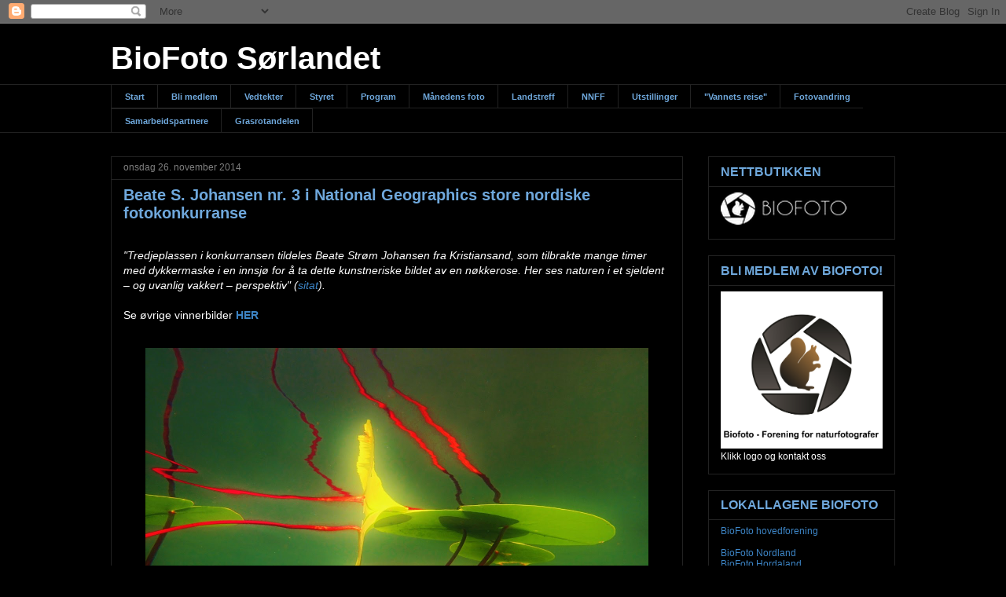

--- FILE ---
content_type: text/html; charset=UTF-8
request_url: http://biofotosorlandet.blogspot.com/2014/11/beate-s-johansen-nr-3-i-national.html
body_size: 27263
content:
<!DOCTYPE html>
<html class='v2' dir='ltr' lang='no'>
<head>
<link href='https://www.blogger.com/static/v1/widgets/335934321-css_bundle_v2.css' rel='stylesheet' type='text/css'/>
<meta content='width=1100' name='viewport'/>
<meta content='text/html; charset=UTF-8' http-equiv='Content-Type'/>
<meta content='blogger' name='generator'/>
<link href='http://biofotosorlandet.blogspot.com/favicon.ico' rel='icon' type='image/x-icon'/>
<link href='http://biofotosorlandet.blogspot.com/2014/11/beate-s-johansen-nr-3-i-national.html' rel='canonical'/>
<link rel="alternate" type="application/atom+xml" title="BioFoto Sørlandet - Atom" href="http://biofotosorlandet.blogspot.com/feeds/posts/default" />
<link rel="alternate" type="application/rss+xml" title="BioFoto Sørlandet - RSS" href="http://biofotosorlandet.blogspot.com/feeds/posts/default?alt=rss" />
<link rel="service.post" type="application/atom+xml" title="BioFoto Sørlandet - Atom" href="https://www.blogger.com/feeds/1301158886591326268/posts/default" />

<link rel="alternate" type="application/atom+xml" title="BioFoto Sørlandet - Atom" href="http://biofotosorlandet.blogspot.com/feeds/5400992224197253567/comments/default" />
<!--Can't find substitution for tag [blog.ieCssRetrofitLinks]-->
<link href='https://blogger.googleusercontent.com/img/b/R29vZ2xl/AVvXsEiww80gjRL7-xSwjluPbZwS54Sky52Q3WclBIWUco6exmvGV9jVbZA-AOwDR1684p1igu7YL1GrM8uMAvDmr6e9T95XrOng-cCoVUrB2hT1RSrCchU_vDj_-Xnh7koiLZlIjrMyESXNBhML/s1600/Nr+1+-+352+poeng+-+Beate+S+Johansen+-+Kristiansand+-.jpg' rel='image_src'/>
<meta content='http://biofotosorlandet.blogspot.com/2014/11/beate-s-johansen-nr-3-i-national.html' property='og:url'/>
<meta content='Beate S. Johansen nr. 3 i National Geographics store nordiske fotokonkurranse' property='og:title'/>
<meta content='BioFoto Sørlandet - forening for naturfotografer
En blogg om fotografering av og i naturen, naturopplevelser, foto-tips m.m.' property='og:description'/>
<meta content='https://blogger.googleusercontent.com/img/b/R29vZ2xl/AVvXsEiww80gjRL7-xSwjluPbZwS54Sky52Q3WclBIWUco6exmvGV9jVbZA-AOwDR1684p1igu7YL1GrM8uMAvDmr6e9T95XrOng-cCoVUrB2hT1RSrCchU_vDj_-Xnh7koiLZlIjrMyESXNBhML/w1200-h630-p-k-no-nu/Nr+1+-+352+poeng+-+Beate+S+Johansen+-+Kristiansand+-.jpg' property='og:image'/>
<title>BioFoto Sørlandet: Beate S. Johansen nr. 3 i National Geographics store nordiske fotokonkurranse</title>
<style id='page-skin-1' type='text/css'><!--
/*
-----------------------------------------------
Blogger Template Style
Name:     Awesome Inc.
Designer: Tina Chen
URL:      tinachen.org
----------------------------------------------- */
/* Content
----------------------------------------------- */
body {
font: normal normal 14px Arial, Tahoma, Helvetica, FreeSans, sans-serif;
color: #ffffff;
background: #000000 none no-repeat scroll center center;
}
html body .content-outer {
min-width: 0;
max-width: 100%;
width: 100%;
}
a:link {
text-decoration: none;
color: #3d85c6;
}
a:visited {
text-decoration: none;
color: #3d85c6;
}
a:hover {
text-decoration: underline;
color: #0000ff;
}
.body-fauxcolumn-outer .cap-top {
position: absolute;
z-index: 1;
height: 276px;
width: 100%;
background: transparent none repeat-x scroll top left;
_background-image: none;
}
/* Columns
----------------------------------------------- */
.content-inner {
padding: 0;
}
.header-inner .section {
margin: 0 16px;
}
.tabs-inner .section {
margin: 0 16px;
}
.main-inner {
padding-top: 30px;
}
.main-inner .column-center-inner,
.main-inner .column-left-inner,
.main-inner .column-right-inner {
padding: 0 5px;
}
*+html body .main-inner .column-center-inner {
margin-top: -30px;
}
#layout .main-inner .column-center-inner {
margin-top: 0;
}
/* Header
----------------------------------------------- */
.header-outer {
margin: 0 0 0 0;
background: transparent none repeat scroll 0 0;
}
.Header h1 {
font: normal bold 40px Arial, Tahoma, Helvetica, FreeSans, sans-serif;
color: #ffffff;
text-shadow: 0 0 -1px #000000;
}
.Header h1 a {
color: #ffffff;
}
.Header .description {
font: normal normal 16px Arial, Tahoma, Helvetica, FreeSans, sans-serif;
color: #ffffff;
}
.header-inner .Header .titlewrapper,
.header-inner .Header .descriptionwrapper {
padding-left: 0;
padding-right: 0;
margin-bottom: 0;
}
.header-inner .Header .titlewrapper {
padding-top: 22px;
}
/* Tabs
----------------------------------------------- */
.tabs-outer {
overflow: hidden;
position: relative;
background: #000000 none repeat scroll 0 0;
}
#layout .tabs-outer {
overflow: visible;
}
.tabs-cap-top, .tabs-cap-bottom {
position: absolute;
width: 100%;
border-top: 1px solid #222222;
}
.tabs-cap-bottom {
bottom: 0;
}
.tabs-inner .widget li a {
display: inline-block;
margin: 0;
padding: .6em 1.5em;
font: normal bold 11px Arial, Tahoma, Helvetica, FreeSans, sans-serif;
color: #6fa8dc;
border-top: 1px solid #222222;
border-bottom: 1px solid #222222;
border-left: 1px solid #222222;
height: 16px;
line-height: 16px;
}
.tabs-inner .widget li:last-child a {
border-right: 1px solid #222222;
}
.tabs-inner .widget li.selected a, .tabs-inner .widget li a:hover {
background: #444444 none repeat-x scroll 0 -100px;
color: #cfe2f3;
}
/* Headings
----------------------------------------------- */
h2 {
font: normal bold 16px Arial, Tahoma, Helvetica, FreeSans, sans-serif;
color: #6fa8dc;
}
/* Widgets
----------------------------------------------- */
.main-inner .section {
margin: 0 27px;
padding: 0;
}
.main-inner .column-left-outer,
.main-inner .column-right-outer {
margin-top: 0;
}
#layout .main-inner .column-left-outer,
#layout .main-inner .column-right-outer {
margin-top: 0;
}
.main-inner .column-left-inner,
.main-inner .column-right-inner {
background: #000000 none repeat 0 0;
-moz-box-shadow: 0 0 0 rgba(0, 0, 0, .2);
-webkit-box-shadow: 0 0 0 rgba(0, 0, 0, .2);
-goog-ms-box-shadow: 0 0 0 rgba(0, 0, 0, .2);
box-shadow: 0 0 0 rgba(0, 0, 0, .2);
-moz-border-radius: 0;
-webkit-border-radius: 0;
-goog-ms-border-radius: 0;
border-radius: 0;
}
#layout .main-inner .column-left-inner,
#layout .main-inner .column-right-inner {
margin-top: 0;
}
.sidebar .widget {
font: normal normal 12px Arial, Tahoma, Helvetica, FreeSans, sans-serif;
color: #ffffff;
}
.sidebar .widget a:link {
color: #3d85c6;
}
.sidebar .widget a:visited {
color: #3d85c6;
}
.sidebar .widget a:hover {
color: #0000ff;
}
.sidebar .widget h2 {
text-shadow: 0 0 -1px #000000;
}
.main-inner .widget {
background-color: #000000;
border: 1px solid #222222;
padding: 0 15px 15px;
margin: 20px -16px;
-moz-box-shadow: 0 0 0 rgba(0, 0, 0, .2);
-webkit-box-shadow: 0 0 0 rgba(0, 0, 0, .2);
-goog-ms-box-shadow: 0 0 0 rgba(0, 0, 0, .2);
box-shadow: 0 0 0 rgba(0, 0, 0, .2);
-moz-border-radius: 0;
-webkit-border-radius: 0;
-goog-ms-border-radius: 0;
border-radius: 0;
}
.main-inner .widget h2 {
margin: 0 -15px;
padding: .6em 15px .5em;
border-bottom: 1px solid #000000;
}
.footer-inner .widget h2 {
padding: 0 0 .4em;
border-bottom: 1px solid #000000;
}
.main-inner .widget h2 + div, .footer-inner .widget h2 + div {
border-top: 1px solid #222222;
padding-top: 8px;
}
.main-inner .widget .widget-content {
margin: 0 -15px;
padding: 7px 15px 0;
}
.main-inner .widget ul, .main-inner .widget #ArchiveList ul.flat {
margin: -8px -15px 0;
padding: 0;
list-style: none;
}
.main-inner .widget #ArchiveList {
margin: -8px 0 0;
}
.main-inner .widget ul li, .main-inner .widget #ArchiveList ul.flat li {
padding: .5em 15px;
text-indent: 0;
color: #666666;
border-top: 1px solid #222222;
border-bottom: 1px solid #000000;
}
.main-inner .widget #ArchiveList ul li {
padding-top: .25em;
padding-bottom: .25em;
}
.main-inner .widget ul li:first-child, .main-inner .widget #ArchiveList ul.flat li:first-child {
border-top: none;
}
.main-inner .widget ul li:last-child, .main-inner .widget #ArchiveList ul.flat li:last-child {
border-bottom: none;
}
.post-body {
position: relative;
}
.main-inner .widget .post-body ul {
padding: 0 2.5em;
margin: .5em 0;
list-style: disc;
}
.main-inner .widget .post-body ul li {
padding: 0.25em 0;
margin-bottom: .25em;
color: #ffffff;
border: none;
}
.footer-inner .widget ul {
padding: 0;
list-style: none;
}
.widget .zippy {
color: #666666;
}
/* Posts
----------------------------------------------- */
body .main-inner .Blog {
padding: 0;
margin-bottom: 1em;
background-color: transparent;
border: none;
-moz-box-shadow: 0 0 0 rgba(0, 0, 0, 0);
-webkit-box-shadow: 0 0 0 rgba(0, 0, 0, 0);
-goog-ms-box-shadow: 0 0 0 rgba(0, 0, 0, 0);
box-shadow: 0 0 0 rgba(0, 0, 0, 0);
}
.main-inner .section:last-child .Blog:last-child {
padding: 0;
margin-bottom: 1em;
}
.main-inner .widget h2.date-header {
margin: 0 -15px 1px;
padding: 0 0 0 0;
font: normal normal 12px Arial, Tahoma, Helvetica, FreeSans, sans-serif;
color: #7f7f7f;
background: transparent none no-repeat scroll top left;
border-top: 0 solid #444444;
border-bottom: 1px solid #000000;
-moz-border-radius-topleft: 0;
-moz-border-radius-topright: 0;
-webkit-border-top-left-radius: 0;
-webkit-border-top-right-radius: 0;
border-top-left-radius: 0;
border-top-right-radius: 0;
position: static;
bottom: 100%;
right: 15px;
text-shadow: 0 0 -1px #000000;
}
.main-inner .widget h2.date-header span {
font: normal normal 12px Arial, Tahoma, Helvetica, FreeSans, sans-serif;
display: block;
padding: .5em 15px;
border-left: 0 solid #444444;
border-right: 0 solid #444444;
}
.date-outer {
position: relative;
margin: 30px 0 20px;
padding: 0 15px;
background-color: #000000;
border: 1px solid #222222;
-moz-box-shadow: 0 0 0 rgba(0, 0, 0, .2);
-webkit-box-shadow: 0 0 0 rgba(0, 0, 0, .2);
-goog-ms-box-shadow: 0 0 0 rgba(0, 0, 0, .2);
box-shadow: 0 0 0 rgba(0, 0, 0, .2);
-moz-border-radius: 0;
-webkit-border-radius: 0;
-goog-ms-border-radius: 0;
border-radius: 0;
}
.date-outer:first-child {
margin-top: 0;
}
.date-outer:last-child {
margin-bottom: 20px;
-moz-border-radius-bottomleft: 0;
-moz-border-radius-bottomright: 0;
-webkit-border-bottom-left-radius: 0;
-webkit-border-bottom-right-radius: 0;
-goog-ms-border-bottom-left-radius: 0;
-goog-ms-border-bottom-right-radius: 0;
border-bottom-left-radius: 0;
border-bottom-right-radius: 0;
}
.date-posts {
margin: 0 -15px;
padding: 0 15px;
clear: both;
}
.post-outer, .inline-ad {
border-top: 1px solid #222222;
margin: 0 -15px;
padding: 15px 15px;
}
.post-outer {
padding-bottom: 10px;
}
.post-outer:first-child {
padding-top: 0;
border-top: none;
}
.post-outer:last-child, .inline-ad:last-child {
border-bottom: none;
}
.post-body {
position: relative;
}
.post-body img {
padding: 8px;
background: #000000;
border: 1px solid transparent;
-moz-box-shadow: 0 0 0 rgba(0, 0, 0, .2);
-webkit-box-shadow: 0 0 0 rgba(0, 0, 0, .2);
box-shadow: 0 0 0 rgba(0, 0, 0, .2);
-moz-border-radius: 0;
-webkit-border-radius: 0;
border-radius: 0;
}
h3.post-title, h4 {
font: normal bold 20px Arial, Tahoma, Helvetica, FreeSans, sans-serif;
color: #6fa8dc;
}
h3.post-title a {
font: normal bold 20px Arial, Tahoma, Helvetica, FreeSans, sans-serif;
color: #6fa8dc;
}
h3.post-title a:hover {
color: #0000ff;
text-decoration: underline;
}
.post-header {
margin: 0 0 1em;
}
.post-body {
line-height: 1.4;
}
.post-outer h2 {
color: #ffffff;
}
.post-footer {
margin: 1.5em 0 0;
}
#blog-pager {
padding: 15px;
font-size: 120%;
background-color: #000000;
border: 1px solid #222222;
-moz-box-shadow: 0 0 0 rgba(0, 0, 0, .2);
-webkit-box-shadow: 0 0 0 rgba(0, 0, 0, .2);
-goog-ms-box-shadow: 0 0 0 rgba(0, 0, 0, .2);
box-shadow: 0 0 0 rgba(0, 0, 0, .2);
-moz-border-radius: 0;
-webkit-border-radius: 0;
-goog-ms-border-radius: 0;
border-radius: 0;
-moz-border-radius-topleft: 0;
-moz-border-radius-topright: 0;
-webkit-border-top-left-radius: 0;
-webkit-border-top-right-radius: 0;
-goog-ms-border-top-left-radius: 0;
-goog-ms-border-top-right-radius: 0;
border-top-left-radius: 0;
border-top-right-radius-topright: 0;
margin-top: 1em;
}
.blog-feeds, .post-feeds {
margin: 1em 0;
text-align: center;
color: #ffffff;
}
.blog-feeds a, .post-feeds a {
color: #bdd9f3;
}
.blog-feeds a:visited, .post-feeds a:visited {
color: #999999;
}
.blog-feeds a:hover, .post-feeds a:hover {
color: #0000ff;
}
.post-outer .comments {
margin-top: 2em;
}
/* Comments
----------------------------------------------- */
.comments .comments-content .icon.blog-author {
background-repeat: no-repeat;
background-image: url([data-uri]);
}
.comments .comments-content .loadmore a {
border-top: 1px solid #222222;
border-bottom: 1px solid #222222;
}
.comments .continue {
border-top: 2px solid #222222;
}
/* Footer
----------------------------------------------- */
.footer-outer {
margin: -0 0 -1px;
padding: 0 0 0;
color: #ffffff;
overflow: hidden;
}
.footer-fauxborder-left {
border-top: 1px solid #222222;
background: #000000 none repeat scroll 0 0;
-moz-box-shadow: 0 0 0 rgba(0, 0, 0, .2);
-webkit-box-shadow: 0 0 0 rgba(0, 0, 0, .2);
-goog-ms-box-shadow: 0 0 0 rgba(0, 0, 0, .2);
box-shadow: 0 0 0 rgba(0, 0, 0, .2);
margin: 0 -0;
}
/* Mobile
----------------------------------------------- */
body.mobile {
background-size: auto;
}
.mobile .body-fauxcolumn-outer {
background: transparent none repeat scroll top left;
}
*+html body.mobile .main-inner .column-center-inner {
margin-top: 0;
}
.mobile .main-inner .widget {
padding: 0 0 15px;
}
.mobile .main-inner .widget h2 + div,
.mobile .footer-inner .widget h2 + div {
border-top: none;
padding-top: 0;
}
.mobile .footer-inner .widget h2 {
padding: 0.5em 0;
border-bottom: none;
}
.mobile .main-inner .widget .widget-content {
margin: 0;
padding: 7px 0 0;
}
.mobile .main-inner .widget ul,
.mobile .main-inner .widget #ArchiveList ul.flat {
margin: 0 -15px 0;
}
.mobile .main-inner .widget h2.date-header {
right: 0;
}
.mobile .date-header span {
padding: 0.4em 0;
}
.mobile .date-outer:first-child {
margin-bottom: 0;
border: 1px solid #222222;
-moz-border-radius-topleft: 0;
-moz-border-radius-topright: 0;
-webkit-border-top-left-radius: 0;
-webkit-border-top-right-radius: 0;
-goog-ms-border-top-left-radius: 0;
-goog-ms-border-top-right-radius: 0;
border-top-left-radius: 0;
border-top-right-radius: 0;
}
.mobile .date-outer {
border-color: #222222;
border-width: 0 1px 1px;
}
.mobile .date-outer:last-child {
margin-bottom: 0;
}
.mobile .main-inner {
padding: 0;
}
.mobile .header-inner .section {
margin: 0;
}
.mobile .post-outer, .mobile .inline-ad {
padding: 5px 0;
}
.mobile .tabs-inner .section {
margin: 0 10px;
}
.mobile .main-inner .widget h2 {
margin: 0;
padding: 0;
}
.mobile .main-inner .widget h2.date-header span {
padding: 0;
}
.mobile .main-inner .widget .widget-content {
margin: 0;
padding: 7px 0 0;
}
.mobile #blog-pager {
border: 1px solid transparent;
background: #000000 none repeat scroll 0 0;
}
.mobile .main-inner .column-left-inner,
.mobile .main-inner .column-right-inner {
background: #000000 none repeat 0 0;
-moz-box-shadow: none;
-webkit-box-shadow: none;
-goog-ms-box-shadow: none;
box-shadow: none;
}
.mobile .date-posts {
margin: 0;
padding: 0;
}
.mobile .footer-fauxborder-left {
margin: 0;
border-top: inherit;
}
.mobile .main-inner .section:last-child .Blog:last-child {
margin-bottom: 0;
}
.mobile-index-contents {
color: #ffffff;
}
.mobile .mobile-link-button {
background: #3d85c6 none repeat scroll 0 0;
}
.mobile-link-button a:link, .mobile-link-button a:visited {
color: #ffffff;
}
.mobile .tabs-inner .PageList .widget-content {
background: transparent;
border-top: 1px solid;
border-color: #222222;
color: #6fa8dc;
}
.mobile .tabs-inner .PageList .widget-content .pagelist-arrow {
border-left: 1px solid #222222;
}

--></style>
<style id='template-skin-1' type='text/css'><!--
body {
min-width: 1030px;
}
.content-outer, .content-fauxcolumn-outer, .region-inner {
min-width: 1030px;
max-width: 1030px;
_width: 1030px;
}
.main-inner .columns {
padding-left: 0px;
padding-right: 270px;
}
.main-inner .fauxcolumn-center-outer {
left: 0px;
right: 270px;
/* IE6 does not respect left and right together */
_width: expression(this.parentNode.offsetWidth -
parseInt("0px") -
parseInt("270px") + 'px');
}
.main-inner .fauxcolumn-left-outer {
width: 0px;
}
.main-inner .fauxcolumn-right-outer {
width: 270px;
}
.main-inner .column-left-outer {
width: 0px;
right: 100%;
margin-left: -0px;
}
.main-inner .column-right-outer {
width: 270px;
margin-right: -270px;
}
#layout {
min-width: 0;
}
#layout .content-outer {
min-width: 0;
width: 800px;
}
#layout .region-inner {
min-width: 0;
width: auto;
}
body#layout div.add_widget {
padding: 8px;
}
body#layout div.add_widget a {
margin-left: 32px;
}
--></style>
<link href='https://www.blogger.com/dyn-css/authorization.css?targetBlogID=1301158886591326268&amp;zx=2a5f6d4c-2ce3-4ba5-b46b-76a2ff78f159' media='none' onload='if(media!=&#39;all&#39;)media=&#39;all&#39;' rel='stylesheet'/><noscript><link href='https://www.blogger.com/dyn-css/authorization.css?targetBlogID=1301158886591326268&amp;zx=2a5f6d4c-2ce3-4ba5-b46b-76a2ff78f159' rel='stylesheet'/></noscript>
<meta name='google-adsense-platform-account' content='ca-host-pub-1556223355139109'/>
<meta name='google-adsense-platform-domain' content='blogspot.com'/>

</head>
<body class='loading variant-dark'>
<div class='navbar section' id='navbar' name='Navbar'><div class='widget Navbar' data-version='1' id='Navbar1'><script type="text/javascript">
    function setAttributeOnload(object, attribute, val) {
      if(window.addEventListener) {
        window.addEventListener('load',
          function(){ object[attribute] = val; }, false);
      } else {
        window.attachEvent('onload', function(){ object[attribute] = val; });
      }
    }
  </script>
<div id="navbar-iframe-container"></div>
<script type="text/javascript" src="https://apis.google.com/js/platform.js"></script>
<script type="text/javascript">
      gapi.load("gapi.iframes:gapi.iframes.style.bubble", function() {
        if (gapi.iframes && gapi.iframes.getContext) {
          gapi.iframes.getContext().openChild({
              url: 'https://www.blogger.com/navbar/1301158886591326268?po\x3d5400992224197253567\x26origin\x3dhttp://biofotosorlandet.blogspot.com',
              where: document.getElementById("navbar-iframe-container"),
              id: "navbar-iframe"
          });
        }
      });
    </script><script type="text/javascript">
(function() {
var script = document.createElement('script');
script.type = 'text/javascript';
script.src = '//pagead2.googlesyndication.com/pagead/js/google_top_exp.js';
var head = document.getElementsByTagName('head')[0];
if (head) {
head.appendChild(script);
}})();
</script>
</div></div>
<div class='body-fauxcolumns'>
<div class='fauxcolumn-outer body-fauxcolumn-outer'>
<div class='cap-top'>
<div class='cap-left'></div>
<div class='cap-right'></div>
</div>
<div class='fauxborder-left'>
<div class='fauxborder-right'></div>
<div class='fauxcolumn-inner'>
</div>
</div>
<div class='cap-bottom'>
<div class='cap-left'></div>
<div class='cap-right'></div>
</div>
</div>
</div>
<div class='content'>
<div class='content-fauxcolumns'>
<div class='fauxcolumn-outer content-fauxcolumn-outer'>
<div class='cap-top'>
<div class='cap-left'></div>
<div class='cap-right'></div>
</div>
<div class='fauxborder-left'>
<div class='fauxborder-right'></div>
<div class='fauxcolumn-inner'>
</div>
</div>
<div class='cap-bottom'>
<div class='cap-left'></div>
<div class='cap-right'></div>
</div>
</div>
</div>
<div class='content-outer'>
<div class='content-cap-top cap-top'>
<div class='cap-left'></div>
<div class='cap-right'></div>
</div>
<div class='fauxborder-left content-fauxborder-left'>
<div class='fauxborder-right content-fauxborder-right'></div>
<div class='content-inner'>
<header>
<div class='header-outer'>
<div class='header-cap-top cap-top'>
<div class='cap-left'></div>
<div class='cap-right'></div>
</div>
<div class='fauxborder-left header-fauxborder-left'>
<div class='fauxborder-right header-fauxborder-right'></div>
<div class='region-inner header-inner'>
<div class='header section' id='header' name='Overskrift'><div class='widget Header' data-version='1' id='Header1'>
<div id='header-inner'>
<div class='titlewrapper'>
<h1 class='title'>
<a href='http://biofotosorlandet.blogspot.com/'>
BioFoto Sørlandet
</a>
</h1>
</div>
<div class='descriptionwrapper'>
<p class='description'><span>
</span></p>
</div>
</div>
</div></div>
</div>
</div>
<div class='header-cap-bottom cap-bottom'>
<div class='cap-left'></div>
<div class='cap-right'></div>
</div>
</div>
</header>
<div class='tabs-outer'>
<div class='tabs-cap-top cap-top'>
<div class='cap-left'></div>
<div class='cap-right'></div>
</div>
<div class='fauxborder-left tabs-fauxborder-left'>
<div class='fauxborder-right tabs-fauxborder-right'></div>
<div class='region-inner tabs-inner'>
<div class='tabs section' id='crosscol' name='Krysskolonne'><div class='widget PageList' data-version='1' id='PageList1'>
<h2>Sider</h2>
<div class='widget-content'>
<ul>
<li>
<a href='http://biofotosorlandet.blogspot.com/'>Start</a>
</li>
<li>
<a href='http://biofotosorlandet.blogspot.com/p/bli-medlem.html'>Bli medlem</a>
</li>
<li>
<a href='http://biofotosorlandet.blogspot.com/p/vedtekter.html'>Vedtekter</a>
</li>
<li>
<a href='http://biofotosorlandet.blogspot.com/p/styret_17.html'>Styret</a>
</li>
<li>
<a href='http://biofotosorlandet.blogspot.com/p/program_2.html'>Program</a>
</li>
<li>
<a href='http://biofotosorlandet.blogspot.com/p/manedens-foto.html'>Månedens foto</a>
</li>
<li>
<a href='http://biofotosorlandet.blogspot.com/p/landstreff-2015.html'>Landstreff  </a>
</li>
<li>
<a href='http://biofotosorlandet.blogspot.com/p/nnff.html'>NNFF</a>
</li>
<li>
<a href='http://biofotosorlandet.blogspot.com/p/utstillinger.html'>Utstillinger</a>
</li>
<li>
<a href='http://biofotosorlandet.blogspot.com/p/vannets-reise.html'>"Vannets reise"</a>
</li>
<li>
<a href='http://biofotosorlandet.blogspot.com/p/nasjonal-fotovandring-25-mai.html'>Fotovandring </a>
</li>
<li>
<a href='http://biofotosorlandet.blogspot.com/p/sponsorer.html'>Samarbeidspartnere</a>
</li>
<li>
<a href='http://biofotosorlandet.blogspot.com/p/grasrotandelen.html'>Grasrotandelen</a>
</li>
</ul>
<div class='clear'></div>
</div>
</div></div>
<div class='tabs no-items section' id='crosscol-overflow' name='Cross-Column 2'></div>
</div>
</div>
<div class='tabs-cap-bottom cap-bottom'>
<div class='cap-left'></div>
<div class='cap-right'></div>
</div>
</div>
<div class='main-outer'>
<div class='main-cap-top cap-top'>
<div class='cap-left'></div>
<div class='cap-right'></div>
</div>
<div class='fauxborder-left main-fauxborder-left'>
<div class='fauxborder-right main-fauxborder-right'></div>
<div class='region-inner main-inner'>
<div class='columns fauxcolumns'>
<div class='fauxcolumn-outer fauxcolumn-center-outer'>
<div class='cap-top'>
<div class='cap-left'></div>
<div class='cap-right'></div>
</div>
<div class='fauxborder-left'>
<div class='fauxborder-right'></div>
<div class='fauxcolumn-inner'>
</div>
</div>
<div class='cap-bottom'>
<div class='cap-left'></div>
<div class='cap-right'></div>
</div>
</div>
<div class='fauxcolumn-outer fauxcolumn-left-outer'>
<div class='cap-top'>
<div class='cap-left'></div>
<div class='cap-right'></div>
</div>
<div class='fauxborder-left'>
<div class='fauxborder-right'></div>
<div class='fauxcolumn-inner'>
</div>
</div>
<div class='cap-bottom'>
<div class='cap-left'></div>
<div class='cap-right'></div>
</div>
</div>
<div class='fauxcolumn-outer fauxcolumn-right-outer'>
<div class='cap-top'>
<div class='cap-left'></div>
<div class='cap-right'></div>
</div>
<div class='fauxborder-left'>
<div class='fauxborder-right'></div>
<div class='fauxcolumn-inner'>
</div>
</div>
<div class='cap-bottom'>
<div class='cap-left'></div>
<div class='cap-right'></div>
</div>
</div>
<!-- corrects IE6 width calculation -->
<div class='columns-inner'>
<div class='column-center-outer'>
<div class='column-center-inner'>
<div class='main section' id='main' name='Hoveddel'><div class='widget Blog' data-version='1' id='Blog1'>
<div class='blog-posts hfeed'>

          <div class="date-outer">
        
<h2 class='date-header'><span>onsdag 26. november 2014</span></h2>

          <div class="date-posts">
        
<div class='post-outer'>
<div class='post hentry uncustomized-post-template' itemprop='blogPost' itemscope='itemscope' itemtype='http://schema.org/BlogPosting'>
<meta content='https://blogger.googleusercontent.com/img/b/R29vZ2xl/AVvXsEiww80gjRL7-xSwjluPbZwS54Sky52Q3WclBIWUco6exmvGV9jVbZA-AOwDR1684p1igu7YL1GrM8uMAvDmr6e9T95XrOng-cCoVUrB2hT1RSrCchU_vDj_-Xnh7koiLZlIjrMyESXNBhML/s1600/Nr+1+-+352+poeng+-+Beate+S+Johansen+-+Kristiansand+-.jpg' itemprop='image_url'/>
<meta content='1301158886591326268' itemprop='blogId'/>
<meta content='5400992224197253567' itemprop='postId'/>
<a name='5400992224197253567'></a>
<h3 class='post-title entry-title' itemprop='name'>
Beate S. Johansen nr. 3 i National Geographics store nordiske fotokonkurranse
</h3>
<div class='post-header'>
<div class='post-header-line-1'></div>
</div>
<div class='post-body entry-content' id='post-body-5400992224197253567' itemprop='description articleBody'>
<div dir="ltr" style="text-align: left;" trbidi="on">
<span style="font-family: Arial, Helvetica, sans-serif;"><em></em></span><br />
<span style="font-family: Arial, Helvetica, sans-serif;"><em>"Tredjeplassen i konkurransen tildeles Beate Strøm Johansen fra Kristiansand, som tilbrakte mange timer med dykkermaske i en innsjø for å ta dette kunstneris&#173;ke bildet av en nøkkerose. Her ses naturen i et &#173;sjeldent &#8211; og uvanlig vakkert &#8211; perspektiv" (<a href="http://natgeo.no/foto/fotokonkurranser/galleri-nordens-naturfotograf-finalister" target="_blank">sitat</a>).</em></span><br />
<em><span style="font-family: Arial;"></span></em><br />
<span style="font-family: Arial;">Se øvrige vinnerbilder <strong><a href="http://natgeo.no/foto/fotokonkurranser/galleri-nordens-naturfotograf-finalister" target="_blank">HER</a></strong></span><br />
<em><span style="font-family: Arial;"></span></em><br />
<table align="center" cellpadding="0" cellspacing="0" class="tr-caption-container" style="margin-left: auto; margin-right: auto; text-align: center;"><tbody>
<tr><td style="text-align: center;"><a href="https://blogger.googleusercontent.com/img/b/R29vZ2xl/AVvXsEiww80gjRL7-xSwjluPbZwS54Sky52Q3WclBIWUco6exmvGV9jVbZA-AOwDR1684p1igu7YL1GrM8uMAvDmr6e9T95XrOng-cCoVUrB2hT1RSrCchU_vDj_-Xnh7koiLZlIjrMyESXNBhML/s1600/Nr+1+-+352+poeng+-+Beate+S+Johansen+-+Kristiansand+-.jpg" imageanchor="1" style="margin-left: auto; margin-right: auto;"><img border="0" height="480" src="https://blogger.googleusercontent.com/img/b/R29vZ2xl/AVvXsEiww80gjRL7-xSwjluPbZwS54Sky52Q3WclBIWUco6exmvGV9jVbZA-AOwDR1684p1igu7YL1GrM8uMAvDmr6e9T95XrOng-cCoVUrB2hT1RSrCchU_vDj_-Xnh7koiLZlIjrMyESXNBhML/s1600/Nr+1+-+352+poeng+-+Beate+S+Johansen+-+Kristiansand+-.jpg" width="640" /></a></td></tr>
<tr><td class="tr-caption" style="text-align: center;">Foto: Beate S. Johansen</td></tr>
</tbody></table>
<br />
<span style="font-family: Arial, Helvetica, sans-serif;"></span><br />
<span style="font-family: Arial, Helvetica, sans-serif;">Også i Biofoto Sørlandet har dette fotografiet fått topplassering. I <strong><a href="http://biofotosorlandet.blogspot.no/2014/10/manedens-foto-oktober.html" target="_blank">Månedens foto for oktober</a></strong>, med temaet "Rød / rødt", gikk biofotingen Beate helt til topps!</span><br />
<span style="font-family: Arial;"></span><br />
<br />
<div style="text-align: center;">
<span style="color: #3d85c6; font-size: large;"><strong>VI GRATULERER MED FLOTT PLASSERING I NATIONAL GEOGRAPHICS NORDISKE FOTOKONKURRANSE!</strong></span></div>
&nbsp;</div>
<div style='clear: both;'></div>
</div>
<div class='post-footer'>
<div class='post-footer-line post-footer-line-1'>
<span class='post-author vcard'>
Lagt inn av
<span class='fn' itemprop='author' itemscope='itemscope' itemtype='http://schema.org/Person'>
<meta content='https://www.blogger.com/profile/17579503658978174267' itemprop='url'/>
<a class='g-profile' href='https://www.blogger.com/profile/17579503658978174267' rel='author' title='author profile'>
<span itemprop='name'>Anne-Lise Stangenes</span>
</a>
</span>
</span>
<span class='post-timestamp'>
kl.
<meta content='http://biofotosorlandet.blogspot.com/2014/11/beate-s-johansen-nr-3-i-national.html' itemprop='url'/>
<a class='timestamp-link' href='http://biofotosorlandet.blogspot.com/2014/11/beate-s-johansen-nr-3-i-national.html' rel='bookmark' title='permanent link'><abbr class='published' itemprop='datePublished' title='2014-11-26T21:46:00+01:00'>21:46</abbr></a>
</span>
<span class='post-comment-link'>
</span>
<span class='post-icons'>
<span class='item-control blog-admin pid-638508704'>
<a href='https://www.blogger.com/post-edit.g?blogID=1301158886591326268&postID=5400992224197253567&from=pencil' title='Rediger innlegg'>
<img alt='' class='icon-action' height='18' src='https://resources.blogblog.com/img/icon18_edit_allbkg.gif' width='18'/>
</a>
</span>
</span>
<div class='post-share-buttons goog-inline-block'>
<a class='goog-inline-block share-button sb-email' href='https://www.blogger.com/share-post.g?blogID=1301158886591326268&postID=5400992224197253567&target=email' target='_blank' title='Send dette via e-post'><span class='share-button-link-text'>Send dette via e-post</span></a><a class='goog-inline-block share-button sb-blog' href='https://www.blogger.com/share-post.g?blogID=1301158886591326268&postID=5400992224197253567&target=blog' onclick='window.open(this.href, "_blank", "height=270,width=475"); return false;' target='_blank' title='Blogg dette!'><span class='share-button-link-text'>Blogg dette!</span></a><a class='goog-inline-block share-button sb-twitter' href='https://www.blogger.com/share-post.g?blogID=1301158886591326268&postID=5400992224197253567&target=twitter' target='_blank' title='Del på X'><span class='share-button-link-text'>Del på X</span></a><a class='goog-inline-block share-button sb-facebook' href='https://www.blogger.com/share-post.g?blogID=1301158886591326268&postID=5400992224197253567&target=facebook' onclick='window.open(this.href, "_blank", "height=430,width=640"); return false;' target='_blank' title='Del på Facebook'><span class='share-button-link-text'>Del på Facebook</span></a><a class='goog-inline-block share-button sb-pinterest' href='https://www.blogger.com/share-post.g?blogID=1301158886591326268&postID=5400992224197253567&target=pinterest' target='_blank' title='Del på Pinterest'><span class='share-button-link-text'>Del på Pinterest</span></a>
</div>
</div>
<div class='post-footer-line post-footer-line-2'>
<span class='post-labels'>
Etiketter:
<a href='http://biofotosorlandet.blogspot.com/search/label/2014' rel='tag'>2014</a>,
<a href='http://biofotosorlandet.blogspot.com/search/label/Beate%20S.%20Johansen' rel='tag'>Beate S. Johansen</a>,
<a href='http://biofotosorlandet.blogspot.com/search/label/Fotokonkurranse' rel='tag'>Fotokonkurranse</a>,
<a href='http://biofotosorlandet.blogspot.com/search/label/M%C3%A5nedens%20Foto' rel='tag'>Månedens Foto</a>,
<a href='http://biofotosorlandet.blogspot.com/search/label/National%20Geographic%20Norge' rel='tag'>National Geographic Norge</a>
</span>
</div>
<div class='post-footer-line post-footer-line-3'>
<span class='post-location'>
</span>
</div>
</div>
</div>
<div class='comments' id='comments'>
<a name='comments'></a>
<h4>Ingen kommentarer:</h4>
<div id='Blog1_comments-block-wrapper'>
<dl class='avatar-comment-indent' id='comments-block'>
</dl>
</div>
<p class='comment-footer'>
<div class='comment-form'>
<a name='comment-form'></a>
<h4 id='comment-post-message'>Legg inn en kommentar</h4>
<p>
</p>
<a href='https://www.blogger.com/comment/frame/1301158886591326268?po=5400992224197253567&hl=no&saa=85391&origin=http://biofotosorlandet.blogspot.com' id='comment-editor-src'></a>
<iframe allowtransparency='true' class='blogger-iframe-colorize blogger-comment-from-post' frameborder='0' height='410px' id='comment-editor' name='comment-editor' src='' width='100%'></iframe>
<script src='https://www.blogger.com/static/v1/jsbin/2830521187-comment_from_post_iframe.js' type='text/javascript'></script>
<script type='text/javascript'>
      BLOG_CMT_createIframe('https://www.blogger.com/rpc_relay.html');
    </script>
</div>
</p>
</div>
</div>

        </div></div>
      
</div>
<div class='blog-pager' id='blog-pager'>
<span id='blog-pager-newer-link'>
<a class='blog-pager-newer-link' href='http://biofotosorlandet.blogspot.com/2014/11/julekort-fra-julenissestudioet.html' id='Blog1_blog-pager-newer-link' title='Nyere innlegg'>Nyere innlegg</a>
</span>
<span id='blog-pager-older-link'>
<a class='blog-pager-older-link' href='http://biofotosorlandet.blogspot.com/2014/11/lokal-premieutdeling-nasjonal.html' id='Blog1_blog-pager-older-link' title='Eldre innlegg'>Eldre innlegg</a>
</span>
<a class='home-link' href='http://biofotosorlandet.blogspot.com/'>Startsiden</a>
</div>
<div class='clear'></div>
<div class='post-feeds'>
<div class='feed-links'>
Abonner på:
<a class='feed-link' href='http://biofotosorlandet.blogspot.com/feeds/5400992224197253567/comments/default' target='_blank' type='application/atom+xml'>Legg inn kommentarer (Atom)</a>
</div>
</div>
</div></div>
</div>
</div>
<div class='column-left-outer'>
<div class='column-left-inner'>
<aside>
</aside>
</div>
</div>
<div class='column-right-outer'>
<div class='column-right-inner'>
<aside>
<div class='sidebar section' id='sidebar-right-1'><div class='widget Image' data-version='1' id='Image2'>
<h2>NETTBUTIKKEN</h2>
<div class='widget-content'>
<a href='http://biofoto.adprofil.no/'>
<img alt='NETTBUTIKKEN' height='41' id='Image2_img' src='https://blogger.googleusercontent.com/img/b/R29vZ2xl/AVvXsEg81wX_rLh4lKFqA6DJomc7Acz_aSaCiqyNaQx1yCun8vp_kuj2Q48BBiaOgADnVttyEdPRMV8iGobIgnXsGhUPjVJRLFMHb5T9oHJ0yGeIkXs8XwQ_S-AM3Cmp-HJfjSg_x4jyuDABqhw/s1600/green_logo_Caviar_BIG+a.png' width='160'/>
</a>
<br/>
</div>
<div class='clear'></div>
</div><div class='widget Image' data-version='1' id='Image3'>
<h2>BLI MEDLEM AV BIOFOTO!</h2>
<div class='widget-content'>
<a href='http://biofoto.no/bli-medlem/'>
<img alt='BLI MEDLEM AV BIOFOTO!' height='200' id='Image3_img' src='https://blogger.googleusercontent.com/img/b/R29vZ2xl/AVvXsEhoe_7PFPH_F-WUxsBhNjtW4DCObNSYRk1U2SsVKhtZ6ucoepsNI6pMw1KeDsNBMhQ6IWQyIQCvFH2kI-U8gX0S0RThqxeumy4D_K5V4X6EbQ6Dpx8gEWSTN2NvBCxoKdJbWGZrq0Kez_xc/s1600/biofoto_med_tekst_1024.jpg' width='206'/>
</a>
<br/>
<span class='caption'>Klikk logo og kontakt oss</span>
</div>
<div class='clear'></div>
</div><div class='widget Text' data-version='1' id='Text4'>
<h2 class='title'>LOKALLAGENE BIOFOTO</h2>
<div class='widget-content'>
<a href="http://biofoto.no/">BioFoto hovedforening</a><br /><br /><a href="http://nordland-biofoto.blogspot.no/">BioFoto Nordland </a><br /><a href="http://biofotohordaland.blogspot.no/">BioFoto Hordaland</a><br /><a href="http://biofoto-midtnorge.blogspot.no/">BioFoto Midt-Norge</a><br /><a href="http://biofotorogaland.blogspot.no/">BioFoto Rogaland</a><br /><a href="http://biofototroms.blogspot.no/">BioFoto Troms</a><br /><a href="http://www.biofoto.org/">BioFoto Østlandet</a><br /><a href="http://biofoto.no/kontakt-oss/">Indre Østlandet. Spørsmål rettes til sentralstyret, klikk her </a><div><br /><span =""  style="color:#3366ff;">Sunnmøre og Nordfjord. Har egen Facebook side. Spørsmål kan rettes til sunnmorenordfjord@biofoto.no</span></div>
</div>
<div class='clear'></div>
</div><div class='widget Image' data-version='1' id='Image1'>
<h2>NNFF 2018</h2>
<div class='widget-content'>
<a href='http://www.nnff.no/'>
<img alt='NNFF 2018' height='98' id='Image1_img' src='https://blogger.googleusercontent.com/img/b/R29vZ2xl/AVvXsEgstdPV03jkbk_If-KSe6c0_c_IovZxV-_V6KN_ebd7eyJOzIoO58wBWl_jukr7MSW7N42PnI3Cha9GAPUTZFrfSkZQl2qB5rGAj4njrzQdZp9pIH8VTpsYQqkEZMXEfRimzu1GOshF8bvP/s206/Copyright+Norsk+Naturfotofestival+2.jpg' width='206'/>
</a>
<br/>
<span class='caption'>Klikk for informasjon</span>
</div>
<div class='clear'></div>
</div><div class='widget Stats' data-version='1' id='Stats1'>
<h2>BESØKENDE</h2>
<div class='widget-content'>
<div id='Stats1_content' style='display: none;'>
<span class='counter-wrapper text-counter-wrapper' id='Stats1_totalCount'>
</span>
<div class='clear'></div>
</div>
</div>
</div><div class='widget Translate' data-version='1' id='Translate1'>
<h2 class='title'>OVERSETT / TRANSLATE</h2>
<div id='google_translate_element'></div>
<script>
    function googleTranslateElementInit() {
      new google.translate.TranslateElement({
        pageLanguage: 'no',
        autoDisplay: 'true',
        layout: google.translate.TranslateElement.InlineLayout.VERTICAL
      }, 'google_translate_element');
    }
  </script>
<script src='//translate.google.com/translate_a/element.js?cb=googleTranslateElementInit'></script>
<div class='clear'></div>
</div><div class='widget BlogSearch' data-version='1' id='BlogSearch1'>
<h2 class='title'>SØK PÅ SIDEN</h2>
<div class='widget-content'>
<div id='BlogSearch1_form'>
<form action='http://biofotosorlandet.blogspot.com/search' class='gsc-search-box' target='_top'>
<table cellpadding='0' cellspacing='0' class='gsc-search-box'>
<tbody>
<tr>
<td class='gsc-input'>
<input autocomplete='off' class='gsc-input' name='q' size='10' title='search' type='text' value=''/>
</td>
<td class='gsc-search-button'>
<input class='gsc-search-button' title='search' type='submit' value='Søk'/>
</td>
</tr>
</tbody>
</table>
</form>
</div>
</div>
<div class='clear'></div>
</div><div class='widget Text' data-version='1' id='Text2'>
<h2 class='title'>BIOFOTO SØRLANDET</h2>
<div class='widget-content'>
<br />- er et lokallag i <a href="http://www.biofoto.no/">BioFoto</a>.<br /><br />-BioFoto er en åpen og uavhengig forening for naturfotografer - amatører og profesjonelle, og skal være et faglig og sosialt forum med det gode naturbildet i sentrum.<br /><br />- ble stiftet 4. september 2010<br /><br />- har 131 medlemmer pr. okt. -16.<br /><br /><br />Bli medlem og be om tilknytning til sørlandsavdelinga:<br /><strong><a href="http://biofoto.no/bli-medlem/">http://biofoto.no/bli-medlem/</a></strong><br /><br />
</div>
<div class='clear'></div>
</div><div class='widget Text' data-version='1' id='Text3'>
<h2 class='title'>STYRET I LOKALLAGET</h2>
<div class='widget-content'>
<br />Leder: Ingvald R. Ingebretsen <div>Nestleder: Caroline F. Strømland<br />Sekretær: Kai-Erik Uleberg<br />Kasserer: Erik Kristensen<br /><br /><div><br /><br /><br />Web: Styret<br /><br />Info om styret <a href="http://biofotosorlandet.blogspot.no/p/styret_17.html">HER</a><br /><br /></div></div>
</div>
<div class='clear'></div>
</div><div class='widget Text' data-version='1' id='Text1'>
<h2 class='title'>MØTEKALENDER 2018</h2>
<div class='widget-content'>
<span style="font-size: 100%; font-weight: normal;font-size:100%;color:white;">Se <a href="http://biofotosorlandet.blogspot.no/p/program_2.html" style="font-weight: normal;">"Program"</a> for mer informasjon om aktiviteter og møter<br /><span =""  style="color:black;"><br /><span =""  style="color:white;">Endringer kan forekomme - følg med!</span></span></span><span style="font-size: 100%; font-weight: normal;font-size:100%;color:white;"><br /></span><span style="font-size: 100%; font-weight: normal;font-size:100%;"><span><span><span><b><span style="font-weight: normal;"><span style="font-weight: normal;"><span><span><span style="font-weight: normal;"><span><span><span style="font-weight: normal;"><span style="font-weight: normal;"><span><span><span><span =""  style="color:white;"><span =""  style="color:black;"><br /><br /></span></span></span></span></span></span></span></span></span></span></span></span></span></span></b></span></span></span></span><span style="font-size: 100%; font-weight: normal;font-size:100%;"><span style="font-weight: normal;"><span><span><span style="font-weight: normal;"><span><span><span style="font-weight: normal;"><span style="font-weight: normal;"><span><span><span><span =""  style="color:#3366ff;">Vi gleder oss til en spennende høst med følgende program</span></span></span></span></span></span></span></span></span></span></span></span></span><b  style="font-size: 100%; font-weight: normal;font-size:100%;"><span style="font-weight: normal;"><span style="font-weight: normal;"><span><span><span style="font-weight: normal;"><span><span><span style="font-weight: normal;"><span style="font-weight: normal;"><span><span><span><span =""  style="color:#3366ff;"><br /><br /></span></span></span></span></span></span></span></span></span></span></span></span></span></b><span style="font-size: 100%; font-weight: normal;font-size:100%;color:#3366ff;"><span =""  style="color:#33ccff;"><b>HØSTPROGRAMMET 2018</b></span><br /><span =""  style="color:#33ccff;"><br /></span></span><b  style="font-size: 100%; font-weight: normal;font-size:100%;"><span style="font-weight: normal;"><span style="font-weight: normal;"><span><span><span><span style="font-weight: normal;">Tirsdag 4.september</span><span style="font-weight: normal;"> - Medlemsmøte på museet</span></span><br /><span style="font-weight: normal;">Tid: kl 18.00 - ca. 21.00<br /></span></span></span></span><span style="font-weight: normal;"><span><span><span style="font-weight: normal;"><span><span><span><span>Sted: Gimleveien 23, Kr.San</span><span>d</span></span><br /><span>Hvem</span><span>: Kai-Erik Uleberg</span></span></span></span></span></span></span></span></b><span style="font-size: 100%; font-weight: normal;font-size:100%;"><span><b><span style="font-weight: normal;"><span style="font-weight: normal;"><span><span><span style="font-weight: normal;"><span><span><br /><span>Tema</span><span>: Teknisk foredrag: Lagring og sikkerhetskopiering</span></span></span></span></span></span></span></span></b></span></span><b  style="font-size: 100%; font-weight: normal;font-size:100%;"><span style="font-weight: normal;"><span style="font-weight: normal;"><span><span><span style="font-weight: normal;"><span><span><br /><span>Månedens foto</span><span>: Froskeperspektiv</span></span></span></span></span></span></span></span></b><b  style="font-size: 100%; font-weight: normal;font-size:100%;"><span style="font-weight: normal;"><span style="font-weight: normal;"><span><span><span style="font-weight: normal;"><span><span><br /><span>For hvem</span><span>: Medlemmer</span><br /><span>Innsendingsfrist</span><span>: Tirsdag 28. august kl 00.00</span></span></span></span></span></span></span></span></b><div =""  style="font-size: 100%;font-size:100%;"><b style="font-weight: normal;"><span style="font-weight: normal;"><span style="font-weight: normal;"><span><span><span style="font-weight: normal;"><span><span>Husk: Penn til avstemning, kr til pausekos<br /></span></span></span></span></span></span></span></b><span style="font-weight: normal;"><span><span><span style="font-weight: normal;"><span><span><span style="font-weight: normal;"><span =""  style="color:#3366ff;"><br /></span></span></span></span></span></span></span></span><b style="font-weight: normal;"><span style="font-weight: normal;"><span style="font-weight: normal;"><span><span><span><span style="font-weight: normal;">Tirsdag 2.oktober </span><span style="font-weight: normal;">- Medlemsmøte på museet</span></span><br /><span style="font-weight: normal;">Tid: kl 18.00 - ca. 21.00<br /></span></span></span></span><span style="font-weight: normal;"><span><span><span style="font-weight: normal;"><span><span>Sted: Gimleveien 23, Kr.Sand<br />Hvem: Frode Aaberg</span></span></span></span></span></span></span></b></div><div><span =""  style="font-size: 100%;font-size:100%;">Tema: Makro</span><br /><div =""  style="font-size: 100%;font-size:100%;"><span style="font-weight: normal;"><span><span><span><span><span><span><span><span>Månedens foto<b style="font-weight: normal;">: Sett ovenfra </b><b style="font-weight: normal;"> </b></span></span></span></span></span></span></span></span></span><b style="font-weight: normal;"><span style="font-weight: normal;"><span style="font-weight: normal;"><span><span><span style="font-weight: normal;"><span><span><br />For hvem: Medlemmer<br />Innsendingsfrist: </span></span></span></span></span></span></span></b><span style="font-weight: normal;"><span style="font-weight: normal;"><span><span><span style="font-weight: normal;"><span><span><span style="font-weight: normal;font-size:100%;"><span style="font-weight: normal;"><span style="font-weight: normal;"><span style="font-weight: normal;">Tirsdag 25. september kl 00.00</span></span></span></span><br /></span></span></span></span></span></span></span><span style="font-weight: normal;"><span><span><span style="font-weight: normal;"><span><span><span style="font-weight: normal;"><span><span>Husk: Penn til avstemning, kr til pau</span><span>sekos</span></span></span></span></span></span></span></span></span></div><div style="font-size: 100%;"><br /></div><div><span style="font-weight: normal;"><span><span><span style="font-weight: normal;"><span><span><span style="font-weight: normal;"><span><div style="font-size: 100%;">Overnattingstur til Ose i Setesdal </div><div  style="font-size: 100%;font-size:100%;"><span =""  style="font-size:100%;">Tid: Første eller andre helga i oktober</span></div><div  style="font-size: 100%;font-size:100%;"><span =""  style="font-size:100%;">Sted: Ose i Setesdal </span></div><div  style="font-size: 100%;font-size:100%;"><span =""  style="font-size:100%;">Pris: 850 kr pr pers for helga. </span></div><div size="3">Påmeldingsfrist: 4. september</div><div size="3">Se mer informasjon under program og på vår hjemmeside. </div><div ="" size="3" style="font-size: 100%;"><br /></div></span></span></span></span></span></span></span></span><div style="font-size: 100%; font-weight: normal;"><div  style="font-weight: normal;font-size:100%;"><span style="font-weight: normal;"><span style="font-weight: normal;"><span style="font-weight: normal;"><span><span><span style="font-weight: normal;"><span><span><span style="font-weight: normal;"><span><span style="font-weight: normal;"><span style="font-weight: normal;"><span><span><span style="font-weight: normal;"><span><span><span style="font-weight: normal;"><span><span style="font-weight: normal;"><span style="font-weight: normal;"><span><span><span>Tirsdag 6. november</span></span></span></span></span></span></span></span></span></span></span></span></span></span></span></span></span></span></span></span></span></span></span></span><span style="font-weight: normal;"><span style="font-weight: normal;"><span style="font-weight: normal;"><span><span><span style="font-weight: normal;"><span><span><span style="font-weight: normal;"><span><span style="font-weight: normal;"><span style="font-weight: normal;"><span><span><span style="font-weight: normal;"><span><span><span style="font-weight: normal;"><span><span style="font-weight: normal;"><span style="font-weight: normal;"><span><span><span> - Medlemsmøte på museet</span><br /><span><span>Tid: kl 18.00 - ca. 21.00</span><br /></span></span></span></span></span></span></span></span></span></span></span></span></span></span></span></span></span></span></span></span></span></span></span></span><span style="font-weight: normal;"><span><span><span style="font-weight: normal;"><span><span>Sted: Gimleveien 23, Kr.Sand<br />Hvem: Terje Alveberg</span></span></span></span></span></span><span style="font-weight: normal;"><span style="font-weight: normal;"><span style="font-weight: normal;"><span><span><span style="font-weight: normal;"><span><span><span style="font-weight: normal;"><span><span style="font-weight: normal;"><span style="font-weight: normal;"><span><span><span style="font-weight: normal;"><span><span><span style="font-weight: normal;"><span><span style="font-weight: normal;"><span style="font-weight: normal;"><span><span><span style="font-weight: normal;"><span><span><br />Tema: Kommer senere<br />Månedens foto: Sopp</span></span></span></span></span></span></span></span></span></span></span></span></span></span></span></span></span></span></span></span></span></span></span></span></span></span><span style="font-weight: normal;"><span style="font-weight: normal;"><span style="font-weight: normal;"><span><span><span style="font-weight: normal;"><span><span><span style="font-weight: normal;"><span><span style="font-weight: normal;"><span style="font-weight: normal;"><span><span><span style="font-weight: normal;"><span><span><span style="font-weight: normal;"><span><span style="font-weight: normal;"><span style="font-weight: normal;"><span><span><span style="font-weight: normal;"><span><span><br />For hvem: Medlemmer<br />Innsendingsfrist: Tirsdag 30. oktober kl 00.00 </span></span></span></span></span></span></span></span></span></span></span></span></span></span></span></span></span></span></span></span></span></span></span></span></span></span><span style="font-weight: normal;"><span style="font-weight: normal;"><span style="font-weight: normal;"><span><span><span style="font-weight: normal;"><span><span><span style="font-weight: normal;"><span><span style="font-weight: normal;"><span style="font-weight: normal;"><span><span><span style="font-weight: normal;"><span><span><span style="font-weight: normal;"><span><span style="font-weight: normal;"><span style="font-weight: normal;"><span><span><span style="font-weight: normal;"><span><span><br /></span></span></span></span></span></span></span></span></span></span></span></span></span></span></span></span></span></span></span></span></span></span></span></span></span></span><span style="font-weight: normal;"><span><span><span style="font-weight: normal;"><span><span><span style="font-weight: normal;"><span><span>Husk: Penn til avstemning, kr til pausekos</span></span></span></span></span></span></span></span></span></div><div  style="font-weight: normal;font-size:100%;"><span style="font-weight: normal;"><span><span><span style="font-weight: normal;"><span><span><span style="font-weight: normal;"><span><span style="font-weight: normal;"><span style="font-weight: normal;"><span style="font-weight: normal;"><br /></span></span></span></span></span></span></span></span></span></span></span></div><div style="font-size: 100%; font-weight: normal;">Søndag 25. november - Førjulsstemning på museet </div><div  style="font-weight: normal;font-size:100%;"><span =""  style="font-size:100%;">Sted: Gimleveien 23, Kr.Sand</span></div><div size="3" style="font-weight: normal;">Mer informasjon kommer! </div><div =""  style="font-size:100%;"><span style="font-weight: normal;"><span><span><span style="font-weight: normal;"><span><span><span style="font-weight: normal;"><span><span style="font-weight: normal;"><span style="font-weight: normal;"><span style="font-weight: normal;"><br /></span></span></span></span></span></span></span></span></span></span></span></div><div style="font-size: 100%;"><span style="font-weight: normal;"><span><span><span style="font-weight: normal;"><span><span><span style="font-weight: normal;"><span><span style="font-weight: normal;"><span style="font-weight: normal;"><span style="font-weight: normal;"><span style="font-weight: normal;"><span style="font-weight: normal;"><span style="font-weight: normal;"><span style="font-weight: normal;"><span style="font-weight: normal;"><span style="font-weight: normal;"><span style="font-weight: normal;"><span style="font-weight: normal;"><span style="font-weight: normal;"><span style="font-weight: normal;"><span style="font-weight: normal;"><span style="font-weight: normal;"><span style="font-weight: normal;"><span style="font-weight: normal;"><span style="font-weight: normal;"><span style="font-weight: normal;"><span style="font-weight: normal;"><span style="font-weight: normal;"><span style="font-weight: normal;"><span style="font-weight: normal;"><span style="font-weight: normal;"><span style="font-weight: normal;"><span style="font-weight: normal;"><span style="font-weight: normal;"><span style="font-weight: normal;">Tirsdag 4. desember</span></span></span></span></span></span></span></span></span></span></span></span></span></span></span></span></span></span></span></span></span></span></span></span></span></span></span></span></span></span></span></span></span></span></span></span><span style="font-weight: normal;"><span style="font-weight: normal;"><span style="font-weight: normal;"><span style="font-weight: normal;"><span style="font-weight: normal;"><span style="font-weight: normal;"><span style="font-weight: normal;"><span style="font-weight: normal;"><span style="font-weight: normal;"><span style="font-weight: normal;"><span style="font-weight: normal;"> </span><span style="font-weight: normal;">- Medlemsmøte på museet<br />Tid: kl 18.00 - ca. 21.00<br /></span></span></span></span></span></span></span></span></span></span></span><span style="font-weight: normal;"><span style="font-weight: normal;">Sted: Gimleveien 23, Kr.Sand<br />Hvem: Medlemmenes aften</span></span><span style="font-weight: normal;"><span style="font-weight: normal;"><span style="font-weight: normal;"><span style="font-weight: normal;"><span style="font-weight: normal;"><span style="font-weight: normal;"><span style="font-weight: normal;"><span style="font-weight: normal;"><span style="font-weight: normal;"><span style="font-weight: normal;"><span style="font-weight: normal;"><span style="font-weight: normal;"><br />Tema: "Min kvadratmeter"<br />Månedens foto: S-kurver i naturen</span></span></span></span></span></span></span></span></span></span></span></span><span style="font-weight: normal;"><span style="font-weight: normal;"><span style="font-weight: normal;"><span style="font-weight: normal;"><span style="font-weight: normal;"><span style="font-weight: normal;"><span style="font-weight: normal;"><span style="font-weight: normal;"><span style="font-weight: normal;"><span style="font-weight: normal;"><span style="font-weight: normal;"><span style="font-weight: normal;"><br />For hvem: Medlemmer<br />Innsendingsfrist: Tirsdag 27. november kl 00.00</span></span></span></span></span></span></span></span></span></span></span></span><span style="font-weight: normal;"><span style="font-weight: normal;"><span style="font-weight: normal;"><span style="font-weight: normal;"><span style="font-weight: normal;"><span style="font-weight: normal;"><span style="font-weight: normal;"><span style="font-weight: normal;"><span style="font-weight: normal;"><span style="font-weight: normal;"><span style="font-weight: normal;"><span style="font-weight: normal;"><br /></span></span></span></span></span></span></span></span></span></span></span></span><span style="font-weight: normal;"><span style="font-weight: normal;"><span style="font-weight: normal;">Husk: Penn til avstemning, kr til pausekos</span></span></span></div><div style="font-size: 100%; font-weight: normal;"><br /></div><div style="font-size: 100%; font-weight: normal;"><div><span style="font-weight: normal;"><span style="font-weight: normal;"><span><span><span style="font-weight: normal;"><span><span><span style="font-weight: normal;"><span style="font-weight: normal;"><span><span><span>Det  kan bli flere fototurer og "På sparket-turer", i regi av styret og  medlemmenen. Ta kontakt om du vil vise oss ditt "jordbærsted". Se  e-post, websiden og Facebook-siden for oppdateringer.</span><br /><br /></span></span></span></span></span></span></span></span></span></span></span><span style="font-weight: normal;">Medlemsmøtene avholdes på Naturmuseum og botanisk hage Universitetet i Agder; Gimleveien 23, Kristiansand.<br /><br />Se <a href="http://biofotosorlandet.blogspot.no/p/program_2.html">PROGRAM</a> for detaljer - under oppdatering (øverst på siden)</span><br /><br /><br /><br /><br /><br /><br /><br /><br /></div></div></div></div></div>
</div>
<div class='clear'></div>
</div><div class='widget Text' data-version='1' id='Text5'>
<h2 class='title'>Medlemmenes nettsider</h2>
<div class='widget-content'>
<a href="http://annelisestangenes.blogspot.no/">Anne-Lise Stangenes</a><div><a href="https://www.flickr.com/photos/126881989@N05/" style="font-size: 100%;">Jarle Kvam</a></div><div><a href="http://dykkogfoto.blogspot.no/">Elisabeth Syvertsen</a></div><div><a href="http://dagfinnfotoblogg.blogspot.no/">Dagfinn Vemmelvik</a></div><div><a href="http://www.berody.no/">Bente R Dybesland</a></div><div><a href="http://ord-og-bilde.blogspot.no/">Harald Odd Steen</a></div><div><a href="http://carolinesfoto.blogspot.no/">Caroline Frøytlog</a></div><div><a href="http://www.maria-egeland-photography.com/">Maria Egeland</a></div><div><br /></div>
</div>
<div class='clear'></div>
</div><div class='widget BlogArchive' data-version='1' id='BlogArchive1'>
<h2>ARKIV</h2>
<div class='widget-content'>
<div id='ArchiveList'>
<div id='BlogArchive1_ArchiveList'>
<ul class='hierarchy'>
<li class='archivedate collapsed'>
<a class='toggle' href='javascript:void(0)'>
<span class='zippy'>

        &#9658;&#160;
      
</span>
</a>
<a class='post-count-link' href='http://biofotosorlandet.blogspot.com/2018/'>
2018
</a>
<span class='post-count' dir='ltr'>(21)</span>
<ul class='hierarchy'>
<li class='archivedate collapsed'>
<a class='toggle' href='javascript:void(0)'>
<span class='zippy'>

        &#9658;&#160;
      
</span>
</a>
<a class='post-count-link' href='http://biofotosorlandet.blogspot.com/2018/09/'>
september
</a>
<span class='post-count' dir='ltr'>(1)</span>
</li>
</ul>
<ul class='hierarchy'>
<li class='archivedate collapsed'>
<a class='toggle' href='javascript:void(0)'>
<span class='zippy'>

        &#9658;&#160;
      
</span>
</a>
<a class='post-count-link' href='http://biofotosorlandet.blogspot.com/2018/08/'>
august
</a>
<span class='post-count' dir='ltr'>(2)</span>
</li>
</ul>
<ul class='hierarchy'>
<li class='archivedate collapsed'>
<a class='toggle' href='javascript:void(0)'>
<span class='zippy'>

        &#9658;&#160;
      
</span>
</a>
<a class='post-count-link' href='http://biofotosorlandet.blogspot.com/2018/05/'>
mai
</a>
<span class='post-count' dir='ltr'>(5)</span>
</li>
</ul>
<ul class='hierarchy'>
<li class='archivedate collapsed'>
<a class='toggle' href='javascript:void(0)'>
<span class='zippy'>

        &#9658;&#160;
      
</span>
</a>
<a class='post-count-link' href='http://biofotosorlandet.blogspot.com/2018/04/'>
april
</a>
<span class='post-count' dir='ltr'>(3)</span>
</li>
</ul>
<ul class='hierarchy'>
<li class='archivedate collapsed'>
<a class='toggle' href='javascript:void(0)'>
<span class='zippy'>

        &#9658;&#160;
      
</span>
</a>
<a class='post-count-link' href='http://biofotosorlandet.blogspot.com/2018/03/'>
mars
</a>
<span class='post-count' dir='ltr'>(3)</span>
</li>
</ul>
<ul class='hierarchy'>
<li class='archivedate collapsed'>
<a class='toggle' href='javascript:void(0)'>
<span class='zippy'>

        &#9658;&#160;
      
</span>
</a>
<a class='post-count-link' href='http://biofotosorlandet.blogspot.com/2018/02/'>
februar
</a>
<span class='post-count' dir='ltr'>(3)</span>
</li>
</ul>
<ul class='hierarchy'>
<li class='archivedate collapsed'>
<a class='toggle' href='javascript:void(0)'>
<span class='zippy'>

        &#9658;&#160;
      
</span>
</a>
<a class='post-count-link' href='http://biofotosorlandet.blogspot.com/2018/01/'>
januar
</a>
<span class='post-count' dir='ltr'>(4)</span>
</li>
</ul>
</li>
</ul>
<ul class='hierarchy'>
<li class='archivedate collapsed'>
<a class='toggle' href='javascript:void(0)'>
<span class='zippy'>

        &#9658;&#160;
      
</span>
</a>
<a class='post-count-link' href='http://biofotosorlandet.blogspot.com/2017/'>
2017
</a>
<span class='post-count' dir='ltr'>(40)</span>
<ul class='hierarchy'>
<li class='archivedate collapsed'>
<a class='toggle' href='javascript:void(0)'>
<span class='zippy'>

        &#9658;&#160;
      
</span>
</a>
<a class='post-count-link' href='http://biofotosorlandet.blogspot.com/2017/12/'>
desember
</a>
<span class='post-count' dir='ltr'>(1)</span>
</li>
</ul>
<ul class='hierarchy'>
<li class='archivedate collapsed'>
<a class='toggle' href='javascript:void(0)'>
<span class='zippy'>

        &#9658;&#160;
      
</span>
</a>
<a class='post-count-link' href='http://biofotosorlandet.blogspot.com/2017/11/'>
november
</a>
<span class='post-count' dir='ltr'>(3)</span>
</li>
</ul>
<ul class='hierarchy'>
<li class='archivedate collapsed'>
<a class='toggle' href='javascript:void(0)'>
<span class='zippy'>

        &#9658;&#160;
      
</span>
</a>
<a class='post-count-link' href='http://biofotosorlandet.blogspot.com/2017/10/'>
oktober
</a>
<span class='post-count' dir='ltr'>(3)</span>
</li>
</ul>
<ul class='hierarchy'>
<li class='archivedate collapsed'>
<a class='toggle' href='javascript:void(0)'>
<span class='zippy'>

        &#9658;&#160;
      
</span>
</a>
<a class='post-count-link' href='http://biofotosorlandet.blogspot.com/2017/09/'>
september
</a>
<span class='post-count' dir='ltr'>(4)</span>
</li>
</ul>
<ul class='hierarchy'>
<li class='archivedate collapsed'>
<a class='toggle' href='javascript:void(0)'>
<span class='zippy'>

        &#9658;&#160;
      
</span>
</a>
<a class='post-count-link' href='http://biofotosorlandet.blogspot.com/2017/07/'>
juli
</a>
<span class='post-count' dir='ltr'>(1)</span>
</li>
</ul>
<ul class='hierarchy'>
<li class='archivedate collapsed'>
<a class='toggle' href='javascript:void(0)'>
<span class='zippy'>

        &#9658;&#160;
      
</span>
</a>
<a class='post-count-link' href='http://biofotosorlandet.blogspot.com/2017/06/'>
juni
</a>
<span class='post-count' dir='ltr'>(6)</span>
</li>
</ul>
<ul class='hierarchy'>
<li class='archivedate collapsed'>
<a class='toggle' href='javascript:void(0)'>
<span class='zippy'>

        &#9658;&#160;
      
</span>
</a>
<a class='post-count-link' href='http://biofotosorlandet.blogspot.com/2017/05/'>
mai
</a>
<span class='post-count' dir='ltr'>(4)</span>
</li>
</ul>
<ul class='hierarchy'>
<li class='archivedate collapsed'>
<a class='toggle' href='javascript:void(0)'>
<span class='zippy'>

        &#9658;&#160;
      
</span>
</a>
<a class='post-count-link' href='http://biofotosorlandet.blogspot.com/2017/04/'>
april
</a>
<span class='post-count' dir='ltr'>(7)</span>
</li>
</ul>
<ul class='hierarchy'>
<li class='archivedate collapsed'>
<a class='toggle' href='javascript:void(0)'>
<span class='zippy'>

        &#9658;&#160;
      
</span>
</a>
<a class='post-count-link' href='http://biofotosorlandet.blogspot.com/2017/03/'>
mars
</a>
<span class='post-count' dir='ltr'>(3)</span>
</li>
</ul>
<ul class='hierarchy'>
<li class='archivedate collapsed'>
<a class='toggle' href='javascript:void(0)'>
<span class='zippy'>

        &#9658;&#160;
      
</span>
</a>
<a class='post-count-link' href='http://biofotosorlandet.blogspot.com/2017/02/'>
februar
</a>
<span class='post-count' dir='ltr'>(4)</span>
</li>
</ul>
<ul class='hierarchy'>
<li class='archivedate collapsed'>
<a class='toggle' href='javascript:void(0)'>
<span class='zippy'>

        &#9658;&#160;
      
</span>
</a>
<a class='post-count-link' href='http://biofotosorlandet.blogspot.com/2017/01/'>
januar
</a>
<span class='post-count' dir='ltr'>(4)</span>
</li>
</ul>
</li>
</ul>
<ul class='hierarchy'>
<li class='archivedate collapsed'>
<a class='toggle' href='javascript:void(0)'>
<span class='zippy'>

        &#9658;&#160;
      
</span>
</a>
<a class='post-count-link' href='http://biofotosorlandet.blogspot.com/2016/'>
2016
</a>
<span class='post-count' dir='ltr'>(54)</span>
<ul class='hierarchy'>
<li class='archivedate collapsed'>
<a class='toggle' href='javascript:void(0)'>
<span class='zippy'>

        &#9658;&#160;
      
</span>
</a>
<a class='post-count-link' href='http://biofotosorlandet.blogspot.com/2016/12/'>
desember
</a>
<span class='post-count' dir='ltr'>(3)</span>
</li>
</ul>
<ul class='hierarchy'>
<li class='archivedate collapsed'>
<a class='toggle' href='javascript:void(0)'>
<span class='zippy'>

        &#9658;&#160;
      
</span>
</a>
<a class='post-count-link' href='http://biofotosorlandet.blogspot.com/2016/11/'>
november
</a>
<span class='post-count' dir='ltr'>(6)</span>
</li>
</ul>
<ul class='hierarchy'>
<li class='archivedate collapsed'>
<a class='toggle' href='javascript:void(0)'>
<span class='zippy'>

        &#9658;&#160;
      
</span>
</a>
<a class='post-count-link' href='http://biofotosorlandet.blogspot.com/2016/10/'>
oktober
</a>
<span class='post-count' dir='ltr'>(5)</span>
</li>
</ul>
<ul class='hierarchy'>
<li class='archivedate collapsed'>
<a class='toggle' href='javascript:void(0)'>
<span class='zippy'>

        &#9658;&#160;
      
</span>
</a>
<a class='post-count-link' href='http://biofotosorlandet.blogspot.com/2016/09/'>
september
</a>
<span class='post-count' dir='ltr'>(3)</span>
</li>
</ul>
<ul class='hierarchy'>
<li class='archivedate collapsed'>
<a class='toggle' href='javascript:void(0)'>
<span class='zippy'>

        &#9658;&#160;
      
</span>
</a>
<a class='post-count-link' href='http://biofotosorlandet.blogspot.com/2016/08/'>
august
</a>
<span class='post-count' dir='ltr'>(3)</span>
</li>
</ul>
<ul class='hierarchy'>
<li class='archivedate collapsed'>
<a class='toggle' href='javascript:void(0)'>
<span class='zippy'>

        &#9658;&#160;
      
</span>
</a>
<a class='post-count-link' href='http://biofotosorlandet.blogspot.com/2016/07/'>
juli
</a>
<span class='post-count' dir='ltr'>(3)</span>
</li>
</ul>
<ul class='hierarchy'>
<li class='archivedate collapsed'>
<a class='toggle' href='javascript:void(0)'>
<span class='zippy'>

        &#9658;&#160;
      
</span>
</a>
<a class='post-count-link' href='http://biofotosorlandet.blogspot.com/2016/06/'>
juni
</a>
<span class='post-count' dir='ltr'>(4)</span>
</li>
</ul>
<ul class='hierarchy'>
<li class='archivedate collapsed'>
<a class='toggle' href='javascript:void(0)'>
<span class='zippy'>

        &#9658;&#160;
      
</span>
</a>
<a class='post-count-link' href='http://biofotosorlandet.blogspot.com/2016/05/'>
mai
</a>
<span class='post-count' dir='ltr'>(9)</span>
</li>
</ul>
<ul class='hierarchy'>
<li class='archivedate collapsed'>
<a class='toggle' href='javascript:void(0)'>
<span class='zippy'>

        &#9658;&#160;
      
</span>
</a>
<a class='post-count-link' href='http://biofotosorlandet.blogspot.com/2016/04/'>
april
</a>
<span class='post-count' dir='ltr'>(2)</span>
</li>
</ul>
<ul class='hierarchy'>
<li class='archivedate collapsed'>
<a class='toggle' href='javascript:void(0)'>
<span class='zippy'>

        &#9658;&#160;
      
</span>
</a>
<a class='post-count-link' href='http://biofotosorlandet.blogspot.com/2016/03/'>
mars
</a>
<span class='post-count' dir='ltr'>(6)</span>
</li>
</ul>
<ul class='hierarchy'>
<li class='archivedate collapsed'>
<a class='toggle' href='javascript:void(0)'>
<span class='zippy'>

        &#9658;&#160;
      
</span>
</a>
<a class='post-count-link' href='http://biofotosorlandet.blogspot.com/2016/02/'>
februar
</a>
<span class='post-count' dir='ltr'>(6)</span>
</li>
</ul>
<ul class='hierarchy'>
<li class='archivedate collapsed'>
<a class='toggle' href='javascript:void(0)'>
<span class='zippy'>

        &#9658;&#160;
      
</span>
</a>
<a class='post-count-link' href='http://biofotosorlandet.blogspot.com/2016/01/'>
januar
</a>
<span class='post-count' dir='ltr'>(4)</span>
</li>
</ul>
</li>
</ul>
<ul class='hierarchy'>
<li class='archivedate collapsed'>
<a class='toggle' href='javascript:void(0)'>
<span class='zippy'>

        &#9658;&#160;
      
</span>
</a>
<a class='post-count-link' href='http://biofotosorlandet.blogspot.com/2015/'>
2015
</a>
<span class='post-count' dir='ltr'>(69)</span>
<ul class='hierarchy'>
<li class='archivedate collapsed'>
<a class='toggle' href='javascript:void(0)'>
<span class='zippy'>

        &#9658;&#160;
      
</span>
</a>
<a class='post-count-link' href='http://biofotosorlandet.blogspot.com/2015/12/'>
desember
</a>
<span class='post-count' dir='ltr'>(8)</span>
</li>
</ul>
<ul class='hierarchy'>
<li class='archivedate collapsed'>
<a class='toggle' href='javascript:void(0)'>
<span class='zippy'>

        &#9658;&#160;
      
</span>
</a>
<a class='post-count-link' href='http://biofotosorlandet.blogspot.com/2015/11/'>
november
</a>
<span class='post-count' dir='ltr'>(6)</span>
</li>
</ul>
<ul class='hierarchy'>
<li class='archivedate collapsed'>
<a class='toggle' href='javascript:void(0)'>
<span class='zippy'>

        &#9658;&#160;
      
</span>
</a>
<a class='post-count-link' href='http://biofotosorlandet.blogspot.com/2015/10/'>
oktober
</a>
<span class='post-count' dir='ltr'>(8)</span>
</li>
</ul>
<ul class='hierarchy'>
<li class='archivedate collapsed'>
<a class='toggle' href='javascript:void(0)'>
<span class='zippy'>

        &#9658;&#160;
      
</span>
</a>
<a class='post-count-link' href='http://biofotosorlandet.blogspot.com/2015/09/'>
september
</a>
<span class='post-count' dir='ltr'>(7)</span>
</li>
</ul>
<ul class='hierarchy'>
<li class='archivedate collapsed'>
<a class='toggle' href='javascript:void(0)'>
<span class='zippy'>

        &#9658;&#160;
      
</span>
</a>
<a class='post-count-link' href='http://biofotosorlandet.blogspot.com/2015/08/'>
august
</a>
<span class='post-count' dir='ltr'>(3)</span>
</li>
</ul>
<ul class='hierarchy'>
<li class='archivedate collapsed'>
<a class='toggle' href='javascript:void(0)'>
<span class='zippy'>

        &#9658;&#160;
      
</span>
</a>
<a class='post-count-link' href='http://biofotosorlandet.blogspot.com/2015/07/'>
juli
</a>
<span class='post-count' dir='ltr'>(4)</span>
</li>
</ul>
<ul class='hierarchy'>
<li class='archivedate collapsed'>
<a class='toggle' href='javascript:void(0)'>
<span class='zippy'>

        &#9658;&#160;
      
</span>
</a>
<a class='post-count-link' href='http://biofotosorlandet.blogspot.com/2015/06/'>
juni
</a>
<span class='post-count' dir='ltr'>(5)</span>
</li>
</ul>
<ul class='hierarchy'>
<li class='archivedate collapsed'>
<a class='toggle' href='javascript:void(0)'>
<span class='zippy'>

        &#9658;&#160;
      
</span>
</a>
<a class='post-count-link' href='http://biofotosorlandet.blogspot.com/2015/05/'>
mai
</a>
<span class='post-count' dir='ltr'>(9)</span>
</li>
</ul>
<ul class='hierarchy'>
<li class='archivedate collapsed'>
<a class='toggle' href='javascript:void(0)'>
<span class='zippy'>

        &#9658;&#160;
      
</span>
</a>
<a class='post-count-link' href='http://biofotosorlandet.blogspot.com/2015/04/'>
april
</a>
<span class='post-count' dir='ltr'>(7)</span>
</li>
</ul>
<ul class='hierarchy'>
<li class='archivedate collapsed'>
<a class='toggle' href='javascript:void(0)'>
<span class='zippy'>

        &#9658;&#160;
      
</span>
</a>
<a class='post-count-link' href='http://biofotosorlandet.blogspot.com/2015/03/'>
mars
</a>
<span class='post-count' dir='ltr'>(4)</span>
</li>
</ul>
<ul class='hierarchy'>
<li class='archivedate collapsed'>
<a class='toggle' href='javascript:void(0)'>
<span class='zippy'>

        &#9658;&#160;
      
</span>
</a>
<a class='post-count-link' href='http://biofotosorlandet.blogspot.com/2015/02/'>
februar
</a>
<span class='post-count' dir='ltr'>(3)</span>
</li>
</ul>
<ul class='hierarchy'>
<li class='archivedate collapsed'>
<a class='toggle' href='javascript:void(0)'>
<span class='zippy'>

        &#9658;&#160;
      
</span>
</a>
<a class='post-count-link' href='http://biofotosorlandet.blogspot.com/2015/01/'>
januar
</a>
<span class='post-count' dir='ltr'>(5)</span>
</li>
</ul>
</li>
</ul>
<ul class='hierarchy'>
<li class='archivedate expanded'>
<a class='toggle' href='javascript:void(0)'>
<span class='zippy toggle-open'>

        &#9660;&#160;
      
</span>
</a>
<a class='post-count-link' href='http://biofotosorlandet.blogspot.com/2014/'>
2014
</a>
<span class='post-count' dir='ltr'>(114)</span>
<ul class='hierarchy'>
<li class='archivedate collapsed'>
<a class='toggle' href='javascript:void(0)'>
<span class='zippy'>

        &#9658;&#160;
      
</span>
</a>
<a class='post-count-link' href='http://biofotosorlandet.blogspot.com/2014/12/'>
desember
</a>
<span class='post-count' dir='ltr'>(8)</span>
</li>
</ul>
<ul class='hierarchy'>
<li class='archivedate expanded'>
<a class='toggle' href='javascript:void(0)'>
<span class='zippy toggle-open'>

        &#9660;&#160;
      
</span>
</a>
<a class='post-count-link' href='http://biofotosorlandet.blogspot.com/2014/11/'>
november
</a>
<span class='post-count' dir='ltr'>(11)</span>
<ul class='posts'>
<li><a href='http://biofotosorlandet.blogspot.com/2014/11/naturfotografen-na-ogsa-som-e-bok.html'>Naturfotografen - nå også som e-bok</a></li>
<li><a href='http://biofotosorlandet.blogspot.com/2014/11/julekort-fra-julenissestudioet.html'>Julekort fra Julenissestudioet</a></li>
<li><a href='http://biofotosorlandet.blogspot.com/2014/11/beate-s-johansen-nr-3-i-national.html'>Beate S. Johansen nr. 3 i National Geographics sto...</a></li>
<li><a href='http://biofotosorlandet.blogspot.com/2014/11/lokal-premieutdeling-nasjonal.html'>Lokal premieutdeling - Nasjonal Fotovandring Krist...</a></li>
<li><a href='http://biofotosorlandet.blogspot.com/2014/11/ut-pa-tur-aldri-sur.html'>Ut på tur, aldri sur!</a></li>
<li><a href='http://biofotosorlandet.blogspot.com/2014/11/bfsere-beskte-promarc-as-i-arendal.html'>BFS`ere besøkte Promarc as i Arendal</a></li>
<li><a href='http://biofotosorlandet.blogspot.com/2014/11/medlemsmte-411-14-med-arnt-ove-jsang.html'>Medlemsmøte 4/11-14 - med Arnt Ove Jøsang</a></li>
<li><a href='http://biofotosorlandet.blogspot.com/2014/11/manedens-foto-november.html'>Månedens foto November</a></li>
<li><a href='http://biofotosorlandet.blogspot.com/2014/11/siste-mulighet.html'>Siste mulighet!</a></li>
<li><a href='http://biofotosorlandet.blogspot.com/2014/11/workshop-i-kristiansand-dyrepark.html'>Workshop i Kristiansand Dyrepark</a></li>
<li><a href='http://biofotosorlandet.blogspot.com/2014/11/er-du-nordens-beste-naturfotograf-2014.html'>Er DU Nordens Beste Naturfotograf 2014?</a></li>
</ul>
</li>
</ul>
<ul class='hierarchy'>
<li class='archivedate collapsed'>
<a class='toggle' href='javascript:void(0)'>
<span class='zippy'>

        &#9658;&#160;
      
</span>
</a>
<a class='post-count-link' href='http://biofotosorlandet.blogspot.com/2014/10/'>
oktober
</a>
<span class='post-count' dir='ltr'>(13)</span>
</li>
</ul>
<ul class='hierarchy'>
<li class='archivedate collapsed'>
<a class='toggle' href='javascript:void(0)'>
<span class='zippy'>

        &#9658;&#160;
      
</span>
</a>
<a class='post-count-link' href='http://biofotosorlandet.blogspot.com/2014/09/'>
september
</a>
<span class='post-count' dir='ltr'>(10)</span>
</li>
</ul>
<ul class='hierarchy'>
<li class='archivedate collapsed'>
<a class='toggle' href='javascript:void(0)'>
<span class='zippy'>

        &#9658;&#160;
      
</span>
</a>
<a class='post-count-link' href='http://biofotosorlandet.blogspot.com/2014/08/'>
august
</a>
<span class='post-count' dir='ltr'>(5)</span>
</li>
</ul>
<ul class='hierarchy'>
<li class='archivedate collapsed'>
<a class='toggle' href='javascript:void(0)'>
<span class='zippy'>

        &#9658;&#160;
      
</span>
</a>
<a class='post-count-link' href='http://biofotosorlandet.blogspot.com/2014/07/'>
juli
</a>
<span class='post-count' dir='ltr'>(2)</span>
</li>
</ul>
<ul class='hierarchy'>
<li class='archivedate collapsed'>
<a class='toggle' href='javascript:void(0)'>
<span class='zippy'>

        &#9658;&#160;
      
</span>
</a>
<a class='post-count-link' href='http://biofotosorlandet.blogspot.com/2014/06/'>
juni
</a>
<span class='post-count' dir='ltr'>(3)</span>
</li>
</ul>
<ul class='hierarchy'>
<li class='archivedate collapsed'>
<a class='toggle' href='javascript:void(0)'>
<span class='zippy'>

        &#9658;&#160;
      
</span>
</a>
<a class='post-count-link' href='http://biofotosorlandet.blogspot.com/2014/05/'>
mai
</a>
<span class='post-count' dir='ltr'>(10)</span>
</li>
</ul>
<ul class='hierarchy'>
<li class='archivedate collapsed'>
<a class='toggle' href='javascript:void(0)'>
<span class='zippy'>

        &#9658;&#160;
      
</span>
</a>
<a class='post-count-link' href='http://biofotosorlandet.blogspot.com/2014/04/'>
april
</a>
<span class='post-count' dir='ltr'>(13)</span>
</li>
</ul>
<ul class='hierarchy'>
<li class='archivedate collapsed'>
<a class='toggle' href='javascript:void(0)'>
<span class='zippy'>

        &#9658;&#160;
      
</span>
</a>
<a class='post-count-link' href='http://biofotosorlandet.blogspot.com/2014/03/'>
mars
</a>
<span class='post-count' dir='ltr'>(13)</span>
</li>
</ul>
<ul class='hierarchy'>
<li class='archivedate collapsed'>
<a class='toggle' href='javascript:void(0)'>
<span class='zippy'>

        &#9658;&#160;
      
</span>
</a>
<a class='post-count-link' href='http://biofotosorlandet.blogspot.com/2014/02/'>
februar
</a>
<span class='post-count' dir='ltr'>(14)</span>
</li>
</ul>
<ul class='hierarchy'>
<li class='archivedate collapsed'>
<a class='toggle' href='javascript:void(0)'>
<span class='zippy'>

        &#9658;&#160;
      
</span>
</a>
<a class='post-count-link' href='http://biofotosorlandet.blogspot.com/2014/01/'>
januar
</a>
<span class='post-count' dir='ltr'>(12)</span>
</li>
</ul>
</li>
</ul>
<ul class='hierarchy'>
<li class='archivedate collapsed'>
<a class='toggle' href='javascript:void(0)'>
<span class='zippy'>

        &#9658;&#160;
      
</span>
</a>
<a class='post-count-link' href='http://biofotosorlandet.blogspot.com/2013/'>
2013
</a>
<span class='post-count' dir='ltr'>(117)</span>
<ul class='hierarchy'>
<li class='archivedate collapsed'>
<a class='toggle' href='javascript:void(0)'>
<span class='zippy'>

        &#9658;&#160;
      
</span>
</a>
<a class='post-count-link' href='http://biofotosorlandet.blogspot.com/2013/12/'>
desember
</a>
<span class='post-count' dir='ltr'>(8)</span>
</li>
</ul>
<ul class='hierarchy'>
<li class='archivedate collapsed'>
<a class='toggle' href='javascript:void(0)'>
<span class='zippy'>

        &#9658;&#160;
      
</span>
</a>
<a class='post-count-link' href='http://biofotosorlandet.blogspot.com/2013/11/'>
november
</a>
<span class='post-count' dir='ltr'>(17)</span>
</li>
</ul>
<ul class='hierarchy'>
<li class='archivedate collapsed'>
<a class='toggle' href='javascript:void(0)'>
<span class='zippy'>

        &#9658;&#160;
      
</span>
</a>
<a class='post-count-link' href='http://biofotosorlandet.blogspot.com/2013/10/'>
oktober
</a>
<span class='post-count' dir='ltr'>(16)</span>
</li>
</ul>
<ul class='hierarchy'>
<li class='archivedate collapsed'>
<a class='toggle' href='javascript:void(0)'>
<span class='zippy'>

        &#9658;&#160;
      
</span>
</a>
<a class='post-count-link' href='http://biofotosorlandet.blogspot.com/2013/09/'>
september
</a>
<span class='post-count' dir='ltr'>(6)</span>
</li>
</ul>
<ul class='hierarchy'>
<li class='archivedate collapsed'>
<a class='toggle' href='javascript:void(0)'>
<span class='zippy'>

        &#9658;&#160;
      
</span>
</a>
<a class='post-count-link' href='http://biofotosorlandet.blogspot.com/2013/08/'>
august
</a>
<span class='post-count' dir='ltr'>(4)</span>
</li>
</ul>
<ul class='hierarchy'>
<li class='archivedate collapsed'>
<a class='toggle' href='javascript:void(0)'>
<span class='zippy'>

        &#9658;&#160;
      
</span>
</a>
<a class='post-count-link' href='http://biofotosorlandet.blogspot.com/2013/07/'>
juli
</a>
<span class='post-count' dir='ltr'>(7)</span>
</li>
</ul>
<ul class='hierarchy'>
<li class='archivedate collapsed'>
<a class='toggle' href='javascript:void(0)'>
<span class='zippy'>

        &#9658;&#160;
      
</span>
</a>
<a class='post-count-link' href='http://biofotosorlandet.blogspot.com/2013/06/'>
juni
</a>
<span class='post-count' dir='ltr'>(6)</span>
</li>
</ul>
<ul class='hierarchy'>
<li class='archivedate collapsed'>
<a class='toggle' href='javascript:void(0)'>
<span class='zippy'>

        &#9658;&#160;
      
</span>
</a>
<a class='post-count-link' href='http://biofotosorlandet.blogspot.com/2013/05/'>
mai
</a>
<span class='post-count' dir='ltr'>(11)</span>
</li>
</ul>
<ul class='hierarchy'>
<li class='archivedate collapsed'>
<a class='toggle' href='javascript:void(0)'>
<span class='zippy'>

        &#9658;&#160;
      
</span>
</a>
<a class='post-count-link' href='http://biofotosorlandet.blogspot.com/2013/04/'>
april
</a>
<span class='post-count' dir='ltr'>(14)</span>
</li>
</ul>
<ul class='hierarchy'>
<li class='archivedate collapsed'>
<a class='toggle' href='javascript:void(0)'>
<span class='zippy'>

        &#9658;&#160;
      
</span>
</a>
<a class='post-count-link' href='http://biofotosorlandet.blogspot.com/2013/03/'>
mars
</a>
<span class='post-count' dir='ltr'>(14)</span>
</li>
</ul>
<ul class='hierarchy'>
<li class='archivedate collapsed'>
<a class='toggle' href='javascript:void(0)'>
<span class='zippy'>

        &#9658;&#160;
      
</span>
</a>
<a class='post-count-link' href='http://biofotosorlandet.blogspot.com/2013/02/'>
februar
</a>
<span class='post-count' dir='ltr'>(7)</span>
</li>
</ul>
<ul class='hierarchy'>
<li class='archivedate collapsed'>
<a class='toggle' href='javascript:void(0)'>
<span class='zippy'>

        &#9658;&#160;
      
</span>
</a>
<a class='post-count-link' href='http://biofotosorlandet.blogspot.com/2013/01/'>
januar
</a>
<span class='post-count' dir='ltr'>(7)</span>
</li>
</ul>
</li>
</ul>
<ul class='hierarchy'>
<li class='archivedate collapsed'>
<a class='toggle' href='javascript:void(0)'>
<span class='zippy'>

        &#9658;&#160;
      
</span>
</a>
<a class='post-count-link' href='http://biofotosorlandet.blogspot.com/2012/'>
2012
</a>
<span class='post-count' dir='ltr'>(92)</span>
<ul class='hierarchy'>
<li class='archivedate collapsed'>
<a class='toggle' href='javascript:void(0)'>
<span class='zippy'>

        &#9658;&#160;
      
</span>
</a>
<a class='post-count-link' href='http://biofotosorlandet.blogspot.com/2012/12/'>
desember
</a>
<span class='post-count' dir='ltr'>(7)</span>
</li>
</ul>
<ul class='hierarchy'>
<li class='archivedate collapsed'>
<a class='toggle' href='javascript:void(0)'>
<span class='zippy'>

        &#9658;&#160;
      
</span>
</a>
<a class='post-count-link' href='http://biofotosorlandet.blogspot.com/2012/11/'>
november
</a>
<span class='post-count' dir='ltr'>(7)</span>
</li>
</ul>
<ul class='hierarchy'>
<li class='archivedate collapsed'>
<a class='toggle' href='javascript:void(0)'>
<span class='zippy'>

        &#9658;&#160;
      
</span>
</a>
<a class='post-count-link' href='http://biofotosorlandet.blogspot.com/2012/10/'>
oktober
</a>
<span class='post-count' dir='ltr'>(13)</span>
</li>
</ul>
<ul class='hierarchy'>
<li class='archivedate collapsed'>
<a class='toggle' href='javascript:void(0)'>
<span class='zippy'>

        &#9658;&#160;
      
</span>
</a>
<a class='post-count-link' href='http://biofotosorlandet.blogspot.com/2012/09/'>
september
</a>
<span class='post-count' dir='ltr'>(11)</span>
</li>
</ul>
<ul class='hierarchy'>
<li class='archivedate collapsed'>
<a class='toggle' href='javascript:void(0)'>
<span class='zippy'>

        &#9658;&#160;
      
</span>
</a>
<a class='post-count-link' href='http://biofotosorlandet.blogspot.com/2012/08/'>
august
</a>
<span class='post-count' dir='ltr'>(7)</span>
</li>
</ul>
<ul class='hierarchy'>
<li class='archivedate collapsed'>
<a class='toggle' href='javascript:void(0)'>
<span class='zippy'>

        &#9658;&#160;
      
</span>
</a>
<a class='post-count-link' href='http://biofotosorlandet.blogspot.com/2012/07/'>
juli
</a>
<span class='post-count' dir='ltr'>(3)</span>
</li>
</ul>
<ul class='hierarchy'>
<li class='archivedate collapsed'>
<a class='toggle' href='javascript:void(0)'>
<span class='zippy'>

        &#9658;&#160;
      
</span>
</a>
<a class='post-count-link' href='http://biofotosorlandet.blogspot.com/2012/06/'>
juni
</a>
<span class='post-count' dir='ltr'>(6)</span>
</li>
</ul>
<ul class='hierarchy'>
<li class='archivedate collapsed'>
<a class='toggle' href='javascript:void(0)'>
<span class='zippy'>

        &#9658;&#160;
      
</span>
</a>
<a class='post-count-link' href='http://biofotosorlandet.blogspot.com/2012/05/'>
mai
</a>
<span class='post-count' dir='ltr'>(13)</span>
</li>
</ul>
<ul class='hierarchy'>
<li class='archivedate collapsed'>
<a class='toggle' href='javascript:void(0)'>
<span class='zippy'>

        &#9658;&#160;
      
</span>
</a>
<a class='post-count-link' href='http://biofotosorlandet.blogspot.com/2012/04/'>
april
</a>
<span class='post-count' dir='ltr'>(4)</span>
</li>
</ul>
<ul class='hierarchy'>
<li class='archivedate collapsed'>
<a class='toggle' href='javascript:void(0)'>
<span class='zippy'>

        &#9658;&#160;
      
</span>
</a>
<a class='post-count-link' href='http://biofotosorlandet.blogspot.com/2012/03/'>
mars
</a>
<span class='post-count' dir='ltr'>(5)</span>
</li>
</ul>
<ul class='hierarchy'>
<li class='archivedate collapsed'>
<a class='toggle' href='javascript:void(0)'>
<span class='zippy'>

        &#9658;&#160;
      
</span>
</a>
<a class='post-count-link' href='http://biofotosorlandet.blogspot.com/2012/02/'>
februar
</a>
<span class='post-count' dir='ltr'>(11)</span>
</li>
</ul>
<ul class='hierarchy'>
<li class='archivedate collapsed'>
<a class='toggle' href='javascript:void(0)'>
<span class='zippy'>

        &#9658;&#160;
      
</span>
</a>
<a class='post-count-link' href='http://biofotosorlandet.blogspot.com/2012/01/'>
januar
</a>
<span class='post-count' dir='ltr'>(5)</span>
</li>
</ul>
</li>
</ul>
<ul class='hierarchy'>
<li class='archivedate collapsed'>
<a class='toggle' href='javascript:void(0)'>
<span class='zippy'>

        &#9658;&#160;
      
</span>
</a>
<a class='post-count-link' href='http://biofotosorlandet.blogspot.com/2011/'>
2011
</a>
<span class='post-count' dir='ltr'>(97)</span>
<ul class='hierarchy'>
<li class='archivedate collapsed'>
<a class='toggle' href='javascript:void(0)'>
<span class='zippy'>

        &#9658;&#160;
      
</span>
</a>
<a class='post-count-link' href='http://biofotosorlandet.blogspot.com/2011/12/'>
desember
</a>
<span class='post-count' dir='ltr'>(9)</span>
</li>
</ul>
<ul class='hierarchy'>
<li class='archivedate collapsed'>
<a class='toggle' href='javascript:void(0)'>
<span class='zippy'>

        &#9658;&#160;
      
</span>
</a>
<a class='post-count-link' href='http://biofotosorlandet.blogspot.com/2011/11/'>
november
</a>
<span class='post-count' dir='ltr'>(8)</span>
</li>
</ul>
<ul class='hierarchy'>
<li class='archivedate collapsed'>
<a class='toggle' href='javascript:void(0)'>
<span class='zippy'>

        &#9658;&#160;
      
</span>
</a>
<a class='post-count-link' href='http://biofotosorlandet.blogspot.com/2011/10/'>
oktober
</a>
<span class='post-count' dir='ltr'>(13)</span>
</li>
</ul>
<ul class='hierarchy'>
<li class='archivedate collapsed'>
<a class='toggle' href='javascript:void(0)'>
<span class='zippy'>

        &#9658;&#160;
      
</span>
</a>
<a class='post-count-link' href='http://biofotosorlandet.blogspot.com/2011/09/'>
september
</a>
<span class='post-count' dir='ltr'>(11)</span>
</li>
</ul>
<ul class='hierarchy'>
<li class='archivedate collapsed'>
<a class='toggle' href='javascript:void(0)'>
<span class='zippy'>

        &#9658;&#160;
      
</span>
</a>
<a class='post-count-link' href='http://biofotosorlandet.blogspot.com/2011/08/'>
august
</a>
<span class='post-count' dir='ltr'>(6)</span>
</li>
</ul>
<ul class='hierarchy'>
<li class='archivedate collapsed'>
<a class='toggle' href='javascript:void(0)'>
<span class='zippy'>

        &#9658;&#160;
      
</span>
</a>
<a class='post-count-link' href='http://biofotosorlandet.blogspot.com/2011/06/'>
juni
</a>
<span class='post-count' dir='ltr'>(5)</span>
</li>
</ul>
<ul class='hierarchy'>
<li class='archivedate collapsed'>
<a class='toggle' href='javascript:void(0)'>
<span class='zippy'>

        &#9658;&#160;
      
</span>
</a>
<a class='post-count-link' href='http://biofotosorlandet.blogspot.com/2011/05/'>
mai
</a>
<span class='post-count' dir='ltr'>(7)</span>
</li>
</ul>
<ul class='hierarchy'>
<li class='archivedate collapsed'>
<a class='toggle' href='javascript:void(0)'>
<span class='zippy'>

        &#9658;&#160;
      
</span>
</a>
<a class='post-count-link' href='http://biofotosorlandet.blogspot.com/2011/04/'>
april
</a>
<span class='post-count' dir='ltr'>(6)</span>
</li>
</ul>
<ul class='hierarchy'>
<li class='archivedate collapsed'>
<a class='toggle' href='javascript:void(0)'>
<span class='zippy'>

        &#9658;&#160;
      
</span>
</a>
<a class='post-count-link' href='http://biofotosorlandet.blogspot.com/2011/03/'>
mars
</a>
<span class='post-count' dir='ltr'>(11)</span>
</li>
</ul>
<ul class='hierarchy'>
<li class='archivedate collapsed'>
<a class='toggle' href='javascript:void(0)'>
<span class='zippy'>

        &#9658;&#160;
      
</span>
</a>
<a class='post-count-link' href='http://biofotosorlandet.blogspot.com/2011/02/'>
februar
</a>
<span class='post-count' dir='ltr'>(16)</span>
</li>
</ul>
<ul class='hierarchy'>
<li class='archivedate collapsed'>
<a class='toggle' href='javascript:void(0)'>
<span class='zippy'>

        &#9658;&#160;
      
</span>
</a>
<a class='post-count-link' href='http://biofotosorlandet.blogspot.com/2011/01/'>
januar
</a>
<span class='post-count' dir='ltr'>(5)</span>
</li>
</ul>
</li>
</ul>
</div>
</div>
<div class='clear'></div>
</div>
</div><div class='widget PopularPosts' data-version='1' id='PopularPosts1'>
<h2>MEST LEST</h2>
<div class='widget-content popular-posts'>
<ul>
<li>
<div class='item-thumbnail-only'>
<div class='item-thumbnail'>
<a href='http://biofotosorlandet.blogspot.com/2013/11/portrettintervju-med-bjrn-ole-nyborg.html' target='_blank'>
<img alt='' border='0' src='https://blogger.googleusercontent.com/img/b/R29vZ2xl/AVvXsEhAHLKdMxevAR6Jptj4RP0zDBucgNumRnvK4Kq7yrAShHwoQ8uooCGbHW4nmsCVVxsMQX6dAHz9M2K1_jySd85RLgJul6VEfKNlzpvi9gaf4GAlJxDzOI6QI0A4nxe7lOfjHyCIbefSENh7/w72-h72-p-k-no-nu/Foto+Simen+Levinsky.jpg'/>
</a>
</div>
<div class='item-title'><a href='http://biofotosorlandet.blogspot.com/2013/11/portrettintervju-med-bjrn-ole-nyborg.html'>Portrettintervju med Bjørn Ole Nyborg</a></div>
</div>
<div style='clear: both;'></div>
</li>
<li>
<div class='item-thumbnail-only'>
<div class='item-thumbnail'>
<a href='http://biofotosorlandet.blogspot.com/2014/10/turtips-fanefjell-ved-byglandsfjorden.html' target='_blank'>
<img alt='' border='0' src='https://blogger.googleusercontent.com/img/b/R29vZ2xl/AVvXsEiuHjAeDy5uvFe8igP_gB-wf5R-442rcSucajZcztk0N9bBn8Crdwka5UQwoDHgwxKrAXSSaBz8LWEIC3UA6id_Jhx26VdOX4FINJPBtFzc9psyC7VBV0eb0deWCQm0BhkkI2WXn9d5ufI5/w72-h72-p-k-no-nu/08.jpg'/>
</a>
</div>
<div class='item-title'><a href='http://biofotosorlandet.blogspot.com/2014/10/turtips-fanefjell-ved-byglandsfjorden.html'>TURTIPS: Fånefjell ved Byglandsfjorden</a></div>
</div>
<div style='clear: both;'></div>
</li>
<li>
<div class='item-thumbnail-only'>
<div class='item-title'><a href='http://biofotosorlandet.blogspot.com/2018/09/biofoto-srlandet-har-fatt-ny-hjemmeside.html'>Biofoto Sørlandet har fått ny hjemmeside</a></div>
</div>
<div style='clear: both;'></div>
</li>
<li>
<div class='item-thumbnail-only'>
<div class='item-thumbnail'>
<a href='http://biofotosorlandet.blogspot.com/2014/04/portrettintervju-med-jarle-i-kvam.html' target='_blank'>
<img alt='' border='0' src='https://blogger.googleusercontent.com/img/b/R29vZ2xl/AVvXsEj2kFsmH7KWgga0Dw4N5uTSr_2LPYTMyS3KKBrP8dsUM0_10Pl4HDZhsBEgHQbEpOd-nCoRUZOVToW7tDGg8X09AY9JbSaUHaZEkY-2hnuSfMKob6jKKAJKHSqp7975I2wC5x9pCDr-CmV5/w72-h72-p-k-no-nu/Portrett+Jarle+I+Kvam+-+Foto+Tore+Moy+740.jpg'/>
</a>
</div>
<div class='item-title'><a href='http://biofotosorlandet.blogspot.com/2014/04/portrettintervju-med-jarle-i-kvam.html'>Portrettintervju med Jarle I. Kvam</a></div>
</div>
<div style='clear: both;'></div>
</li>
<li>
<div class='item-thumbnail-only'>
<div class='item-thumbnail'>
<a href='http://biofotosorlandet.blogspot.com/2014/05/med-ye-for-reptiler-spennende-workshop.html' target='_blank'>
<img alt='' border='0' src='https://blogger.googleusercontent.com/img/b/R29vZ2xl/AVvXsEgiYh0ucmXbxzz6D2E2TpryNzqGvo77oyCsgdxBf-jCuo6p0mbpTh9JWzR7zBkXUElhxBA744-iXuUczUeVRtsNQvmUpUJIEYsld7fTU-lF9uhB_u73Unjn1gtd3AhxSrAOGDwCpsFVxRS4/w72-h72-p-k-no-nu/P4294032+740+bw.jpg'/>
</a>
</div>
<div class='item-title'><a href='http://biofotosorlandet.blogspot.com/2014/05/med-ye-for-reptiler-spennende-workshop.html'>Med øye for reptiler! Spennende workshop i Dyreparken!</a></div>
</div>
<div style='clear: both;'></div>
</li>
<li>
<div class='item-thumbnail-only'>
<div class='item-thumbnail'>
<a href='http://biofotosorlandet.blogspot.com/2014/01/portrettintervju-med-halvor-smeland.html' target='_blank'>
<img alt='' border='0' src='https://blogger.googleusercontent.com/img/b/R29vZ2xl/AVvXsEiLr4DXUlyjF2BOlGEJSqdl3moVmDydnnkd7nTRdK920wkjUQR-y__FccaQJnsa84OOe__yQ-KcJ_Df4kpv8Ciub1lakjebrEBeIZHQCWGx2K0TC9Yscrj-cqPwe0x0OtGa5MUaXSkJUKro/w72-h72-p-k-no-nu/01+-+Fotografen+Halvor+Smeland.JPG'/>
</a>
</div>
<div class='item-title'><a href='http://biofotosorlandet.blogspot.com/2014/01/portrettintervju-med-halvor-smeland.html'>Portrettintervju med Halvor Smeland</a></div>
</div>
<div style='clear: both;'></div>
</li>
<li>
<div class='item-thumbnail-only'>
<div class='item-thumbnail'>
<a href='http://biofotosorlandet.blogspot.com/2014/10/turtips-bkeskogen-ved-sm-ruarkilen-i.html' target='_blank'>
<img alt='' border='0' src='https://blogger.googleusercontent.com/img/b/R29vZ2xl/AVvXsEhw7DevIshWxG8M5t5VFWTEZ1cb-KUVecuIgvMViSAkf5N6ko961ddK71-SDDaFLjyzBsyW99p0jcZIAJSpJgusrTtdrq9AqewvaDmeqqPTaQZrV3c7ybNGVpIOAauOdDX2ZI5CG1PADnRW/w72-h72-p-k-no-nu/PA199287+1024.jpg'/>
</a>
</div>
<div class='item-title'><a href='http://biofotosorlandet.blogspot.com/2014/10/turtips-bkeskogen-ved-sm-ruarkilen-i.html'>TURTIPS: Bøkeskogen ved Søm - Ruakerkilen i Grimstad kommune</a></div>
</div>
<div style='clear: both;'></div>
</li>
<li>
<div class='item-thumbnail-only'>
<div class='item-thumbnail'>
<a href='http://biofotosorlandet.blogspot.com/2018/08/bli-med-pa-hstens-vakreste-eventyr-til.html' target='_blank'>
<img alt='' border='0' src='https://blogger.googleusercontent.com/img/b/R29vZ2xl/AVvXsEhyu5To4ht3zsRH6njMB5oNf3r3w6VCx2WPGrgCNSBVf2SthBVN-S76eUbjdhKZsBbfp549eJ8Fe4idrSnH18X0OEbkXkmSlHPzbJyARsSyKswos9xsY3f5NZsgmjT3RxbIzvcordglMT4z/w72-h72-p-k-no-nu/39173308_288627295277366_3149069441606615040_n.jpg'/>
</a>
</div>
<div class='item-title'><a href='http://biofotosorlandet.blogspot.com/2018/08/bli-med-pa-hstens-vakreste-eventyr-til.html'>Bli med på høstens vakreste eventyr til Ose i Setesdal!</a></div>
</div>
<div style='clear: both;'></div>
</li>
<li>
<div class='item-thumbnail-only'>
<div class='item-thumbnail'>
<a href='http://biofotosorlandet.blogspot.com/2014/02/costa-ricas-vakreste-fugl.html' target='_blank'>
<img alt='' border='0' src='https://blogger.googleusercontent.com/img/b/R29vZ2xl/AVvXsEh-tqdLuB3XNUlRxN_Lk92YuT1ygHK3LhqWTScu2THxCvhldKvY8j_PikGibdoPiS7AGUb8Nm4GRCSVENQkL8ZERC8nLl7YEPtAFzIVQ9r_uDQ1B8DL34x4Uji5z_imwhPeNm3DQ9QHU86a/w72-h72-p-k-no-nu/Blue-crowned+motmot+-+Momotus+momata+-+corcovado+6+jan+14+(23)+besk%C3%A5ret+s+k+m+h++(1024x1019)+NY.jpg'/>
</a>
</div>
<div class='item-title'><a href='http://biofotosorlandet.blogspot.com/2014/02/costa-ricas-vakreste-fugl.html'>Costa Rica`s vakreste fugl?</a></div>
</div>
<div style='clear: both;'></div>
</li>
<li>
<div class='item-thumbnail-only'>
<div class='item-thumbnail'>
<a href='http://biofotosorlandet.blogspot.com/2018/04/medlemsmte-april-2018.html' target='_blank'>
<img alt='' border='0' src='https://blogger.googleusercontent.com/img/b/R29vZ2xl/AVvXsEg2-jR6Z1stmWckGNaJ1i_QdwrfKDFxan2VVvw4IJDd24zSD4RATjVMQ5Qw0FfttUvFJZxC81PvvqPtsH0UN2heVXQBN3KQPJRDKJwqHf_o3cvclkQIB-vbSWRXM-p9Brf76vB3edIvP1In/w72-h72-p-k-no-nu/2018-04-24+18.09.45.jpg'/>
</a>
</div>
<div class='item-title'><a href='http://biofotosorlandet.blogspot.com/2018/04/medlemsmte-april-2018.html'>Medlemsmøte april 2018 </a></div>
</div>
<div style='clear: both;'></div>
</li>
</ul>
<div class='clear'></div>
</div>
</div><div class='widget Text' data-version='1' id='Text6'>
<h2 class='title'>Fotoklubber</h2>
<div class='widget-content'>
<span =""  style="font-family:&quot;;"><a href="http://www.vfn.no/">Vennesla film og Naturfotoklubb</a></span><div><a href="http://www.arendalfotoklubb.no/">Arendal Fotoklubb</a></div><div><a href="http://mandalfotoklubb.no/">Mandal Fotoklubb</a></div><div><a href="http://lillesandfotoklubb.no/">Lillesand Fotoklubb</a></div><div><a href="http://www.fokusfotoklubb.org/">Fokus Fotoklubb</a></div><div><a href="http://kristiansand-kameraklubb.com/">Fotomax Kristiansand Kameraklubb</a></div><div><a href="http://farsund-fotoklubb.dinstudio.no/">Farsund Fotoklubb</a></div><div><a href="http://www.hidrakameraklubb.org/">Hidra Kameraklubb</a></div><div><a href="http://www.kvinesdal-fotoklubb.net/23836582">Kvinesdal Fotoklubb</a></div><div><br /></div><div><br /></div><div><br /></div>
</div>
<div class='clear'></div>
</div><div class='widget Followers' data-version='1' id='Followers1'>
<h2 class='title'>FØLGERE AV SIDEN</h2>
<div class='widget-content'>
<div id='Followers1-wrapper'>
<div style='margin-right:2px;'>
<div><script type="text/javascript" src="https://apis.google.com/js/platform.js"></script>
<div id="followers-iframe-container"></div>
<script type="text/javascript">
    window.followersIframe = null;
    function followersIframeOpen(url) {
      gapi.load("gapi.iframes", function() {
        if (gapi.iframes && gapi.iframes.getContext) {
          window.followersIframe = gapi.iframes.getContext().openChild({
            url: url,
            where: document.getElementById("followers-iframe-container"),
            messageHandlersFilter: gapi.iframes.CROSS_ORIGIN_IFRAMES_FILTER,
            messageHandlers: {
              '_ready': function(obj) {
                window.followersIframe.getIframeEl().height = obj.height;
              },
              'reset': function() {
                window.followersIframe.close();
                followersIframeOpen("https://www.blogger.com/followers/frame/1301158886591326268?colors\x3dCgt0cmFuc3BhcmVudBILdHJhbnNwYXJlbnQaByNmZmZmZmYiByMzZDg1YzYqByMwMDAwMDAyByM2ZmE4ZGM6ByNmZmZmZmZCByMzZDg1YzZKByM2NjY2NjZSByMzZDg1YzZaC3RyYW5zcGFyZW50\x26pageSize\x3d21\x26hl\x3dno\x26origin\x3dhttp://biofotosorlandet.blogspot.com");
              },
              'open': function(url) {
                window.followersIframe.close();
                followersIframeOpen(url);
              }
            }
          });
        }
      });
    }
    followersIframeOpen("https://www.blogger.com/followers/frame/1301158886591326268?colors\x3dCgt0cmFuc3BhcmVudBILdHJhbnNwYXJlbnQaByNmZmZmZmYiByMzZDg1YzYqByMwMDAwMDAyByM2ZmE4ZGM6ByNmZmZmZmZCByMzZDg1YzZKByM2NjY2NjZSByMzZDg1YzZaC3RyYW5zcGFyZW50\x26pageSize\x3d21\x26hl\x3dno\x26origin\x3dhttp://biofotosorlandet.blogspot.com");
  </script></div>
</div>
</div>
<div class='clear'></div>
</div>
</div><div class='widget Label' data-version='1' id='Label1'>
<h2>KLIKKBARE ETIKETTER</h2>
<div class='widget-content cloud-label-widget-content'>
<span class='label-size label-size-5'>
<a dir='ltr' href='http://biofotosorlandet.blogspot.com/search/label/2014'>2014</a>
</span>
<span class='label-size label-size-5'>
<a dir='ltr' href='http://biofotosorlandet.blogspot.com/search/label/2015'>2015</a>
</span>
<span class='label-size label-size-4'>
<a dir='ltr' href='http://biofotosorlandet.blogspot.com/search/label/M%C3%A5nedens%20Foto'>Månedens Foto</a>
</span>
<span class='label-size label-size-4'>
<a dir='ltr' href='http://biofotosorlandet.blogspot.com/search/label/2013'>2013</a>
</span>
<span class='label-size label-size-4'>
<a dir='ltr' href='http://biofotosorlandet.blogspot.com/search/label/Portrettintervju'>Portrettintervju</a>
</span>
<span class='label-size label-size-4'>
<a dir='ltr' href='http://biofotosorlandet.blogspot.com/search/label/Anne-Lise%20Stangenes'>Anne-Lise Stangenes</a>
</span>
<span class='label-size label-size-4'>
<a dir='ltr' href='http://biofotosorlandet.blogspot.com/search/label/Fototur'>Fototur</a>
</span>
<span class='label-size label-size-4'>
<a dir='ltr' href='http://biofotosorlandet.blogspot.com/search/label/Medlemsm%C3%B8te'>Medlemsmøte</a>
</span>
<span class='label-size label-size-4'>
<a dir='ltr' href='http://biofotosorlandet.blogspot.com/search/label/natur'>natur</a>
</span>
<span class='label-size label-size-4'>
<a dir='ltr' href='http://biofotosorlandet.blogspot.com/search/label/fotoutstilling'>fotoutstilling</a>
</span>
<span class='label-size label-size-4'>
<a dir='ltr' href='http://biofotosorlandet.blogspot.com/search/label/vann'>vann</a>
</span>
<span class='label-size label-size-4'>
<a dir='ltr' href='http://biofotosorlandet.blogspot.com/search/label/Fotokonkurranse'>Fotokonkurranse</a>
</span>
<span class='label-size label-size-3'>
<a dir='ltr' href='http://biofotosorlandet.blogspot.com/search/label/Kristiansand'>Kristiansand</a>
</span>
<span class='label-size label-size-3'>
<a dir='ltr' href='http://biofotosorlandet.blogspot.com/search/label/Tore%20Moy'>Tore Moy</a>
</span>
<span class='label-size label-size-3'>
<a dir='ltr' href='http://biofotosorlandet.blogspot.com/search/label/Nasjonal%20Fotovandring'>Nasjonal Fotovandring</a>
</span>
<span class='label-size label-size-3'>
<a dir='ltr' href='http://biofotosorlandet.blogspot.com/search/label/Beate%20S.%20Johansen'>Beate S. Johansen</a>
</span>
<span class='label-size label-size-3'>
<a dir='ltr' href='http://biofotosorlandet.blogspot.com/search/label/Terje%20Alveberg'>Terje Alveberg</a>
</span>
<span class='label-size label-size-3'>
<a dir='ltr' href='http://biofotosorlandet.blogspot.com/search/label/Vannets%20reise'>Vannets reise</a>
</span>
<span class='label-size label-size-3'>
<a dir='ltr' href='http://biofotosorlandet.blogspot.com/search/label/Biofoto%20Norge'>Biofoto Norge</a>
</span>
<span class='label-size label-size-3'>
<a dir='ltr' href='http://biofotosorlandet.blogspot.com/search/label/fugl'>fugl</a>
</span>
<span class='label-size label-size-3'>
<a dir='ltr' href='http://biofotosorlandet.blogspot.com/search/label/Agder%20Naturmuseum%20og%20Botaniske%20Hage'>Agder Naturmuseum og Botaniske Hage</a>
</span>
<span class='label-size label-size-3'>
<a dir='ltr' href='http://biofotosorlandet.blogspot.com/search/label/Japan%20Photo'>Japan Photo</a>
</span>
<span class='label-size label-size-3'>
<a dir='ltr' href='http://biofotosorlandet.blogspot.com/search/label/Arve%20Henriksen'>Arve Henriksen</a>
</span>
<span class='label-size label-size-3'>
<a dir='ltr' href='http://biofotosorlandet.blogspot.com/search/label/Vinter'>Vinter</a>
</span>
<span class='label-size label-size-3'>
<a dir='ltr' href='http://biofotosorlandet.blogspot.com/search/label/v%C3%A5r'>vår</a>
</span>
<span class='label-size label-size-3'>
<a dir='ltr' href='http://biofotosorlandet.blogspot.com/search/label/2016'>2016</a>
</span>
<span class='label-size label-size-3'>
<a dir='ltr' href='http://biofotosorlandet.blogspot.com/search/label/Naturfotografen'>Naturfotografen</a>
</span>
<span class='label-size label-size-3'>
<a dir='ltr' href='http://biofotosorlandet.blogspot.com/search/label/Turtips'>Turtips</a>
</span>
<span class='label-size label-size-3'>
<a dir='ltr' href='http://biofotosorlandet.blogspot.com/search/label/september'>september</a>
</span>
<span class='label-size label-size-3'>
<a dir='ltr' href='http://biofotosorlandet.blogspot.com/search/label/Bj%C3%B8rn%20Vidar%20Olsson'>Bjørn Vidar Olsson</a>
</span>
<span class='label-size label-size-3'>
<a dir='ltr' href='http://biofotosorlandet.blogspot.com/search/label/Brit%20I.%20Lande'>Brit I. Lande</a>
</span>
<span class='label-size label-size-3'>
<a dir='ltr' href='http://biofotosorlandet.blogspot.com/search/label/Jarle%20I.%20Kvam'>Jarle I. Kvam</a>
</span>
<span class='label-size label-size-3'>
<a dir='ltr' href='http://biofotosorlandet.blogspot.com/search/label/fugleliv'>fugleliv</a>
</span>
<span class='label-size label-size-3'>
<a dir='ltr' href='http://biofotosorlandet.blogspot.com/search/label/november'>november</a>
</span>
<span class='label-size label-size-3'>
<a dir='ltr' href='http://biofotosorlandet.blogspot.com/search/label/Anne%20Lund%20Sj%C3%B8strand'>Anne Lund Sjøstrand</a>
</span>
<span class='label-size label-size-3'>
<a dir='ltr' href='http://biofotosorlandet.blogspot.com/search/label/Arne%20Kv%C3%A5le'>Arne Kvåle</a>
</span>
<span class='label-size label-size-3'>
<a dir='ltr' href='http://biofotosorlandet.blogspot.com/search/label/Geir%20S.%20Kjellevand'>Geir S. Kjellevand</a>
</span>
<span class='label-size label-size-3'>
<a dir='ltr' href='http://biofotosorlandet.blogspot.com/search/label/Kai-Erik%20Uleberg'>Kai-Erik Uleberg</a>
</span>
<span class='label-size label-size-3'>
<a dir='ltr' href='http://biofotosorlandet.blogspot.com/search/label/Medlemmenes%20aften'>Medlemmenes aften</a>
</span>
<span class='label-size label-size-3'>
<a dir='ltr' href='http://biofotosorlandet.blogspot.com/search/label/Yvonne%20Ranestad'>Yvonne Ranestad</a>
</span>
<span class='label-size label-size-3'>
<a dir='ltr' href='http://biofotosorlandet.blogspot.com/search/label/april'>april</a>
</span>
<span class='label-size label-size-3'>
<a dir='ltr' href='http://biofotosorlandet.blogspot.com/search/label/desember'>desember</a>
</span>
<span class='label-size label-size-3'>
<a dir='ltr' href='http://biofotosorlandet.blogspot.com/search/label/naturbilder'>naturbilder</a>
</span>
<span class='label-size label-size-3'>
<a dir='ltr' href='http://biofotosorlandet.blogspot.com/search/label/oktober'>oktober</a>
</span>
<span class='label-size label-size-3'>
<a dir='ltr' href='http://biofotosorlandet.blogspot.com/search/label/Erik%20Kristensen'>Erik Kristensen</a>
</span>
<span class='label-size label-size-3'>
<a dir='ltr' href='http://biofotosorlandet.blogspot.com/search/label/Magne%20Myhren'>Magne Myhren</a>
</span>
<span class='label-size label-size-3'>
<a dir='ltr' href='http://biofotosorlandet.blogspot.com/search/label/foredrag'>foredrag</a>
</span>
<span class='label-size label-size-3'>
<a dir='ltr' href='http://biofotosorlandet.blogspot.com/search/label/fototips'>fototips</a>
</span>
<span class='label-size label-size-3'>
<a dir='ltr' href='http://biofotosorlandet.blogspot.com/search/label/h%C3%B8st'>høst</a>
</span>
<span class='label-size label-size-3'>
<a dir='ltr' href='http://biofotosorlandet.blogspot.com/search/label/Annette%20W.%20H%C3%B8yland'>Annette W. Høyland</a>
</span>
<span class='label-size label-size-3'>
<a dir='ltr' href='http://biofotosorlandet.blogspot.com/search/label/Espen%20Hjetland'>Espen Hjetland</a>
</span>
<span class='label-size label-size-3'>
<a dir='ltr' href='http://biofotosorlandet.blogspot.com/search/label/Landstreff%202015'>Landstreff 2015</a>
</span>
<span class='label-size label-size-3'>
<a dir='ltr' href='http://biofotosorlandet.blogspot.com/search/label/Leif%20Olsen'>Leif Olsen</a>
</span>
<span class='label-size label-size-3'>
<a dir='ltr' href='http://biofotosorlandet.blogspot.com/search/label/Lista'>Lista</a>
</span>
<span class='label-size label-size-3'>
<a dir='ltr' href='http://biofotosorlandet.blogspot.com/search/label/Norsk%20Naturfotofestival'>Norsk Naturfotofestival</a>
</span>
<span class='label-size label-size-3'>
<a dir='ltr' href='http://biofotosorlandet.blogspot.com/search/label/Tone%20Heggelund'>Tone Heggelund</a>
</span>
<span class='label-size label-size-3'>
<a dir='ltr' href='http://biofotosorlandet.blogspot.com/search/label/Torstein%20Wremer'>Torstein Wremer</a>
</span>
<span class='label-size label-size-3'>
<a dir='ltr' href='http://biofotosorlandet.blogspot.com/search/label/bever'>bever</a>
</span>
<span class='label-size label-size-3'>
<a dir='ltr' href='http://biofotosorlandet.blogspot.com/search/label/blomster'>blomster</a>
</span>
<span class='label-size label-size-3'>
<a dir='ltr' href='http://biofotosorlandet.blogspot.com/search/label/fugler'>fugler</a>
</span>
<span class='label-size label-size-3'>
<a dir='ltr' href='http://biofotosorlandet.blogspot.com/search/label/Hilde%20Skiffard'>Hilde Skiffard</a>
</span>
<span class='label-size label-size-3'>
<a dir='ltr' href='http://biofotosorlandet.blogspot.com/search/label/Mandal'>Mandal</a>
</span>
<span class='label-size label-size-3'>
<a dir='ltr' href='http://biofotosorlandet.blogspot.com/search/label/Nordland%20Biofoto'>Nordland Biofoto</a>
</span>
<span class='label-size label-size-3'>
<a dir='ltr' href='http://biofotosorlandet.blogspot.com/search/label/Olav%20Didriksen'>Olav Didriksen</a>
</span>
<span class='label-size label-size-3'>
<a dir='ltr' href='http://biofotosorlandet.blogspot.com/search/label/Per%20E.%20Knudsen'>Per E. Knudsen</a>
</span>
<span class='label-size label-size-3'>
<a dir='ltr' href='http://biofotosorlandet.blogspot.com/search/label/Steffan%20Hestenes'>Steffan Hestenes</a>
</span>
<span class='label-size label-size-3'>
<a dir='ltr' href='http://biofotosorlandet.blogspot.com/search/label/Trond%20R.%20Tunheim'>Trond R. Tunheim</a>
</span>
<span class='label-size label-size-3'>
<a dir='ltr' href='http://biofotosorlandet.blogspot.com/search/label/fotokurs'>fotokurs</a>
</span>
<span class='label-size label-size-3'>
<a dir='ltr' href='http://biofotosorlandet.blogspot.com/search/label/januar'>januar</a>
</span>
<span class='label-size label-size-3'>
<a dir='ltr' href='http://biofotosorlandet.blogspot.com/search/label/mars'>mars</a>
</span>
<span class='label-size label-size-2'>
<a dir='ltr' href='http://biofotosorlandet.blogspot.com/search/label/Arnfinn%20Nyland'>Arnfinn Nyland</a>
</span>
<span class='label-size label-size-2'>
<a dir='ltr' href='http://biofotosorlandet.blogspot.com/search/label/Beverdalen'>Beverdalen</a>
</span>
<span class='label-size label-size-2'>
<a dir='ltr' href='http://biofotosorlandet.blogspot.com/search/label/BioFoto'>BioFoto</a>
</span>
<span class='label-size label-size-2'>
<a dir='ltr' href='http://biofotosorlandet.blogspot.com/search/label/Dag%20R%C3%B8ttereng'>Dag Røttereng</a>
</span>
<span class='label-size label-size-2'>
<a dir='ltr' href='http://biofotosorlandet.blogspot.com/search/label/F%C3%B8rjulstemning'>Førjulstemning</a>
</span>
<span class='label-size label-size-2'>
<a dir='ltr' href='http://biofotosorlandet.blogspot.com/search/label/Ingvald%20R.%20Ingebretsen'>Ingvald R. Ingebretsen</a>
</span>
<span class='label-size label-size-2'>
<a dir='ltr' href='http://biofotosorlandet.blogspot.com/search/label/Ivar%20Sviland'>Ivar Sviland</a>
</span>
<span class='label-size label-size-2'>
<a dir='ltr' href='http://biofotosorlandet.blogspot.com/search/label/Komposisjon'>Komposisjon</a>
</span>
<span class='label-size label-size-2'>
<a dir='ltr' href='http://biofotosorlandet.blogspot.com/search/label/Leiv%20Arne%20%C3%85kset'>Leiv Arne Åkset</a>
</span>
<span class='label-size label-size-2'>
<a dir='ltr' href='http://biofotosorlandet.blogspot.com/search/label/Lillesand'>Lillesand</a>
</span>
<span class='label-size label-size-2'>
<a dir='ltr' href='http://biofotosorlandet.blogspot.com/search/label/Lista%20fyr'>Lista fyr</a>
</span>
<span class='label-size label-size-2'>
<a dir='ltr' href='http://biofotosorlandet.blogspot.com/search/label/Lita%20Seland'>Lita Seland</a>
</span>
<span class='label-size label-size-2'>
<a dir='ltr' href='http://biofotosorlandet.blogspot.com/search/label/Synn%C3%B8ve%20G.%20Solberg'>Synnøve G. Solberg</a>
</span>
<span class='label-size label-size-2'>
<a dir='ltr' href='http://biofotosorlandet.blogspot.com/search/label/S%C3%B8rlandet'>Sørlandet</a>
</span>
<span class='label-size label-size-2'>
<a dir='ltr' href='http://biofotosorlandet.blogspot.com/search/label/frost'>frost</a>
</span>
<span class='label-size label-size-2'>
<a dir='ltr' href='http://biofotosorlandet.blogspot.com/search/label/hav'>hav</a>
</span>
<span class='label-size label-size-2'>
<a dir='ltr' href='http://biofotosorlandet.blogspot.com/search/label/i%20media'>i media</a>
</span>
<span class='label-size label-size-2'>
<a dir='ltr' href='http://biofotosorlandet.blogspot.com/search/label/juni'>juni</a>
</span>
<span class='label-size label-size-2'>
<a dir='ltr' href='http://biofotosorlandet.blogspot.com/search/label/kurs'>kurs</a>
</span>
<span class='label-size label-size-2'>
<a dir='ltr' href='http://biofotosorlandet.blogspot.com/search/label/m%C3%A5nedens%20bilde'>månedens bilde</a>
</span>
<span class='label-size label-size-2'>
<a dir='ltr' href='http://biofotosorlandet.blogspot.com/search/label/r%C3%A5dyr'>rådyr</a>
</span>
<span class='label-size label-size-2'>
<a dir='ltr' href='http://biofotosorlandet.blogspot.com/search/label/%C3%98ystein%20Birkenes'>Øystein Birkenes</a>
</span>
<span class='label-size label-size-2'>
<a dir='ltr' href='http://biofotosorlandet.blogspot.com/search/label/Agder-fylkene'>Agder-fylkene</a>
</span>
<span class='label-size label-size-2'>
<a dir='ltr' href='http://biofotosorlandet.blogspot.com/search/label/Alf%20Jacob%20Nilsen'>Alf Jacob Nilsen</a>
</span>
<span class='label-size label-size-2'>
<a dir='ltr' href='http://biofotosorlandet.blogspot.com/search/label/Arendal'>Arendal</a>
</span>
<span class='label-size label-size-2'>
<a dir='ltr' href='http://biofotosorlandet.blogspot.com/search/label/Arendal%20Fotoklubb'>Arendal Fotoklubb</a>
</span>
<span class='label-size label-size-2'>
<a dir='ltr' href='http://biofotosorlandet.blogspot.com/search/label/Elisabeth%20Syvertsen'>Elisabeth Syvertsen</a>
</span>
<span class='label-size label-size-2'>
<a dir='ltr' href='http://biofotosorlandet.blogspot.com/search/label/Furulunden'>Furulunden</a>
</span>
<span class='label-size label-size-2'>
<a dir='ltr' href='http://biofotosorlandet.blogspot.com/search/label/Harald%20O.%20Steen'>Harald O. Steen</a>
</span>
<span class='label-size label-size-2'>
<a dir='ltr' href='http://biofotosorlandet.blogspot.com/search/label/Lightroom'>Lightroom</a>
</span>
<span class='label-size label-size-2'>
<a dir='ltr' href='http://biofotosorlandet.blogspot.com/search/label/Lisbeth%20S%C3%A6tra'>Lisbeth Sætra</a>
</span>
<span class='label-size label-size-2'>
<a dir='ltr' href='http://biofotosorlandet.blogspot.com/search/label/Lista%20Flypark'>Lista Flypark</a>
</span>
<span class='label-size label-size-2'>
<a dir='ltr' href='http://biofotosorlandet.blogspot.com/search/label/Mai'>Mai</a>
</span>
<span class='label-size label-size-2'>
<a dir='ltr' href='http://biofotosorlandet.blogspot.com/search/label/Medlemskap'>Medlemskap</a>
</span>
<span class='label-size label-size-2'>
<a dir='ltr' href='http://biofotosorlandet.blogspot.com/search/label/Mennesket%20i%20naturen'>Mennesket i naturen</a>
</span>
<span class='label-size label-size-2'>
<a dir='ltr' href='http://biofotosorlandet.blogspot.com/search/label/Ove%20Utland'>Ove Utland</a>
</span>
<span class='label-size label-size-2'>
<a dir='ltr' href='http://biofotosorlandet.blogspot.com/search/label/Preus%20museum'>Preus museum</a>
</span>
<span class='label-size label-size-2'>
<a dir='ltr' href='http://biofotosorlandet.blogspot.com/search/label/Vennesla'>Vennesla</a>
</span>
<span class='label-size label-size-2'>
<a dir='ltr' href='http://biofotosorlandet.blogspot.com/search/label/Vennesla%20Film%20%26%20Naturfotoklubb'>Vennesla Film &amp; Naturfotoklubb</a>
</span>
<span class='label-size label-size-2'>
<a dir='ltr' href='http://biofotosorlandet.blogspot.com/search/label/bok'>bok</a>
</span>
<span class='label-size label-size-2'>
<a dir='ltr' href='http://biofotosorlandet.blogspot.com/search/label/februar'>februar</a>
</span>
<span class='label-size label-size-2'>
<a dir='ltr' href='http://biofotosorlandet.blogspot.com/search/label/fotol%C3%B8rdag'>fotolørdag</a>
</span>
<span class='label-size label-size-2'>
<a dir='ltr' href='http://biofotosorlandet.blogspot.com/search/label/juli'>juli</a>
</span>
<span class='label-size label-size-2'>
<a dir='ltr' href='http://biofotosorlandet.blogspot.com/search/label/medlemstur'>medlemstur</a>
</span>
<span class='label-size label-size-2'>
<a dir='ltr' href='http://biofotosorlandet.blogspot.com/search/label/nasjonale%20vinnere'>nasjonale vinnere</a>
</span>
<span class='label-size label-size-2'>
<a dir='ltr' href='http://biofotosorlandet.blogspot.com/search/label/sj%C3%B8'>sjø</a>
</span>
<span class='label-size label-size-2'>
<a dir='ltr' href='http://biofotosorlandet.blogspot.com/search/label/%22%C3%85rets%20Biofoto-bilde%22'>&quot;Årets Biofoto-bilde&quot;</a>
</span>
<span class='label-size label-size-2'>
<a dir='ltr' href='http://biofotosorlandet.blogspot.com/search/label/1.runde'>1.runde</a>
</span>
<span class='label-size label-size-2'>
<a dir='ltr' href='http://biofotosorlandet.blogspot.com/search/label/Akam.no'>Akam.no</a>
</span>
<span class='label-size label-size-2'>
<a dir='ltr' href='http://biofotosorlandet.blogspot.com/search/label/Anne%20Kamilla%20W.%20H%C3%B8yland'>Anne Kamilla W. Høyland</a>
</span>
<span class='label-size label-size-2'>
<a dir='ltr' href='http://biofotosorlandet.blogspot.com/search/label/Bl%C3%A5tt'>Blått</a>
</span>
<span class='label-size label-size-2'>
<a dir='ltr' href='http://biofotosorlandet.blogspot.com/search/label/Byglandsfjord'>Byglandsfjord</a>
</span>
<span class='label-size label-size-2'>
<a dir='ltr' href='http://biofotosorlandet.blogspot.com/search/label/Costa%20Rica'>Costa Rica</a>
</span>
<span class='label-size label-size-2'>
<a dir='ltr' href='http://biofotosorlandet.blogspot.com/search/label/Filip%20Hoel'>Filip Hoel</a>
</span>
<span class='label-size label-size-2'>
<a dir='ltr' href='http://biofotosorlandet.blogspot.com/search/label/Fotografiets%20dag%202014'>Fotografiets dag 2014</a>
</span>
<span class='label-size label-size-2'>
<a dir='ltr' href='http://biofotosorlandet.blogspot.com/search/label/Fotokonkurranse%202017'>Fotokonkurranse 2017</a>
</span>
<span class='label-size label-size-2'>
<a dir='ltr' href='http://biofotosorlandet.blogspot.com/search/label/Grimstad'>Grimstad</a>
</span>
<span class='label-size label-size-2'>
<a dir='ltr' href='http://biofotosorlandet.blogspot.com/search/label/Halvard%20Ellefsen'>Halvard Ellefsen</a>
</span>
<span class='label-size label-size-2'>
<a dir='ltr' href='http://biofotosorlandet.blogspot.com/search/label/Jomfruland'>Jomfruland</a>
</span>
<span class='label-size label-size-2'>
<a dir='ltr' href='http://biofotosorlandet.blogspot.com/search/label/J%C3%B8rn%20Johnsrud'>Jørn Johnsrud</a>
</span>
<span class='label-size label-size-2'>
<a dir='ltr' href='http://biofotosorlandet.blogspot.com/search/label/Lyssetting'>Lyssetting</a>
</span>
<span class='label-size label-size-2'>
<a dir='ltr' href='http://biofotosorlandet.blogspot.com/search/label/Makro'>Makro</a>
</span>
<span class='label-size label-size-2'>
<a dir='ltr' href='http://biofotosorlandet.blogspot.com/search/label/Nasjonalbiblioteket'>Nasjonalbiblioteket</a>
</span>
<span class='label-size label-size-2'>
<a dir='ltr' href='http://biofotosorlandet.blogspot.com/search/label/Ris%C3%B8r'>Risør</a>
</span>
<span class='label-size label-size-2'>
<a dir='ltr' href='http://biofotosorlandet.blogspot.com/search/label/Roy%20Mangersnes'>Roy Mangersnes</a>
</span>
<span class='label-size label-size-2'>
<a dir='ltr' href='http://biofotosorlandet.blogspot.com/search/label/Sn%C3%B8'>Snø</a>
</span>
<span class='label-size label-size-2'>
<a dir='ltr' href='http://biofotosorlandet.blogspot.com/search/label/Svalbard'>Svalbard</a>
</span>
<span class='label-size label-size-2'>
<a dir='ltr' href='http://biofotosorlandet.blogspot.com/search/label/S%C3%B8m%20-%20Ruakerkilen'>Søm - Ruakerkilen</a>
</span>
<span class='label-size label-size-2'>
<a dir='ltr' href='http://biofotosorlandet.blogspot.com/search/label/Tom%20L.%20Larsen'>Tom L. Larsen</a>
</span>
<span class='label-size label-size-2'>
<a dir='ltr' href='http://biofotosorlandet.blogspot.com/search/label/Ursus%20-%20bj%C3%B8rner%20i%20nord'>Ursus - bjørner i nord</a>
</span>
<span class='label-size label-size-2'>
<a dir='ltr' href='http://biofotosorlandet.blogspot.com/search/label/Vidar%20Gran'>Vidar Gran</a>
</span>
<span class='label-size label-size-2'>
<a dir='ltr' href='http://biofotosorlandet.blogspot.com/search/label/Vinterkulde'>Vinterkulde</a>
</span>
<span class='label-size label-size-2'>
<a dir='ltr' href='http://biofotosorlandet.blogspot.com/search/label/Workshop'>Workshop</a>
</span>
<span class='label-size label-size-2'>
<a dir='ltr' href='http://biofotosorlandet.blogspot.com/search/label/b%C3%B8keskog'>bøkeskog</a>
</span>
<span class='label-size label-size-2'>
<a dir='ltr' href='http://biofotosorlandet.blogspot.com/search/label/fritt%20motiv'>fritt motiv</a>
</span>
<span class='label-size label-size-2'>
<a dir='ltr' href='http://biofotosorlandet.blogspot.com/search/label/is'>is</a>
</span>
<span class='label-size label-size-2'>
<a dir='ltr' href='http://biofotosorlandet.blogspot.com/search/label/julekort'>julekort</a>
</span>
<span class='label-size label-size-2'>
<a dir='ltr' href='http://biofotosorlandet.blogspot.com/search/label/lokale%20vinnere'>lokale vinnere</a>
</span>
<span class='label-size label-size-2'>
<a dir='ltr' href='http://biofotosorlandet.blogspot.com/search/label/naturfoto'>naturfoto</a>
</span>
<span class='label-size label-size-2'>
<a dir='ltr' href='http://biofotosorlandet.blogspot.com/search/label/samarbeidsprosjekt'>samarbeidsprosjekt</a>
</span>
<span class='label-size label-size-2'>
<a dir='ltr' href='http://biofotosorlandet.blogspot.com/search/label/sj%C3%B8planter'>sjøplanter</a>
</span>
<span class='label-size label-size-2'>
<a dir='ltr' href='http://biofotosorlandet.blogspot.com/search/label/teknisk%20kvarter'>teknisk kvarter</a>
</span>
<span class='label-size label-size-2'>
<a dir='ltr' href='http://biofotosorlandet.blogspot.com/search/label/undervannsbilder'>undervannsbilder</a>
</span>
<span class='label-size label-size-2'>
<a dir='ltr' href='http://biofotosorlandet.blogspot.com/search/label/utstilling'>utstilling</a>
</span>
<span class='label-size label-size-2'>
<a dir='ltr' href='http://biofotosorlandet.blogspot.com/search/label/%C3%85rsm%C3%B8te'>Årsmøte</a>
</span>
<span class='label-size label-size-2'>
<a dir='ltr' href='http://biofotosorlandet.blogspot.com/search/label/%22Den%20femte%20%C3%A5rstid%22'>&quot;Den femte årstid&quot;</a>
</span>
<span class='label-size label-size-2'>
<a dir='ltr' href='http://biofotosorlandet.blogspot.com/search/label/Aktivitetskveld'>Aktivitetskveld</a>
</span>
<span class='label-size label-size-2'>
<a dir='ltr' href='http://biofotosorlandet.blogspot.com/search/label/Andre%20Garcia%20Bonotto'>Andre Garcia Bonotto</a>
</span>
<span class='label-size label-size-2'>
<a dir='ltr' href='http://biofotosorlandet.blogspot.com/search/label/Arnt%20Ove%20J%C3%B8sang'>Arnt Ove Jøsang</a>
</span>
<span class='label-size label-size-2'>
<a dir='ltr' href='http://biofotosorlandet.blogspot.com/search/label/Arvid%20Anthonsen'>Arvid Anthonsen</a>
</span>
<span class='label-size label-size-2'>
<a dir='ltr' href='http://biofotosorlandet.blogspot.com/search/label/Biofoto%20S%C3%B8rlandet%205%20%C3%A5r'>Biofoto Sørlandet 5 år</a>
</span>
<span class='label-size label-size-2'>
<a dir='ltr' href='http://biofotosorlandet.blogspot.com/search/label/Birkeland'>Birkeland</a>
</span>
<span class='label-size label-size-2'>
<a dir='ltr' href='http://biofotosorlandet.blogspot.com/search/label/Bj%C3%B8rn%20Ole%20Nyborg'>Bjørn Ole Nyborg</a>
</span>
<span class='label-size label-size-2'>
<a dir='ltr' href='http://biofotosorlandet.blogspot.com/search/label/Britt%20B.%20Bollerud'>Britt B. Bollerud</a>
</span>
<span class='label-size label-size-2'>
<a dir='ltr' href='http://biofotosorlandet.blogspot.com/search/label/B%C3%A5rd%20Ropstad'>Bård Ropstad</a>
</span>
<span class='label-size label-size-2'>
<a dir='ltr' href='http://biofotosorlandet.blogspot.com/search/label/Carl%20Erik%20Kilander'>Carl Erik Kilander</a>
</span>
<span class='label-size label-size-2'>
<a dir='ltr' href='http://biofotosorlandet.blogspot.com/search/label/Dag%20%C3%98.%20Wennesland'>Dag Ø. Wennesland</a>
</span>
<span class='label-size label-size-2'>
<a dir='ltr' href='http://biofotosorlandet.blogspot.com/search/label/Dyreparken'>Dyreparken</a>
</span>
<span class='label-size label-size-2'>
<a dir='ltr' href='http://biofotosorlandet.blogspot.com/search/label/Ekorn'>Ekorn</a>
</span>
<span class='label-size label-size-2'>
<a dir='ltr' href='http://biofotosorlandet.blogspot.com/search/label/Elgtun'>Elgtun</a>
</span>
<span class='label-size label-size-2'>
<a dir='ltr' href='http://biofotosorlandet.blogspot.com/search/label/Endre%20Mj%C3%A5land'>Endre Mjåland</a>
</span>
<span class='label-size label-size-2'>
<a dir='ltr' href='http://biofotosorlandet.blogspot.com/search/label/Fevik'>Fevik</a>
</span>
<span class='label-size label-size-2'>
<a dir='ltr' href='http://biofotosorlandet.blogspot.com/search/label/Fotografiets%20dag'>Fotografiets dag</a>
</span>
<span class='label-size label-size-2'>
<a dir='ltr' href='http://biofotosorlandet.blogspot.com/search/label/Fotokonkurranse%202016'>Fotokonkurranse 2016</a>
</span>
<span class='label-size label-size-2'>
<a dir='ltr' href='http://biofotosorlandet.blogspot.com/search/label/Friis%C3%B8ya'>Friisøya</a>
</span>
<span class='label-size label-size-2'>
<a dir='ltr' href='http://biofotosorlandet.blogspot.com/search/label/Friis%C3%B8yas%20venner'>Friisøyas venner</a>
</span>
<span class='label-size label-size-2'>
<a dir='ltr' href='http://biofotosorlandet.blogspot.com/search/label/Frode%20Aaberg'>Frode Aaberg</a>
</span>
<span class='label-size label-size-2'>
<a dir='ltr' href='http://biofotosorlandet.blogspot.com/search/label/Gapahuken%20p%C3%A5%20Hess%C3%A5'>Gapahuken på Hesså</a>
</span>
<span class='label-size label-size-2'>
<a dir='ltr' href='http://biofotosorlandet.blogspot.com/search/label/Hans-Petter%20Back-Mannsverk'>Hans-Petter Back-Mannsverk</a>
</span>
<span class='label-size label-size-2'>
<a dir='ltr' href='http://biofotosorlandet.blogspot.com/search/label/Hidra'>Hidra</a>
</span>
<span class='label-size label-size-2'>
<a dir='ltr' href='http://biofotosorlandet.blogspot.com/search/label/Hidra%20Kameraklubb'>Hidra Kameraklubb</a>
</span>
<span class='label-size label-size-2'>
<a dir='ltr' href='http://biofotosorlandet.blogspot.com/search/label/Horten'>Horten</a>
</span>
<span class='label-size label-size-2'>
<a dir='ltr' href='http://biofotosorlandet.blogspot.com/search/label/Iveland'>Iveland</a>
</span>
<span class='label-size label-size-2'>
<a dir='ltr' href='http://biofotosorlandet.blogspot.com/search/label/Jarl%20Slettene'>Jarl Slettene</a>
</span>
<span class='label-size label-size-2'>
<a dir='ltr' href='http://biofotosorlandet.blogspot.com/search/label/Kai%20Jensen'>Kai Jensen</a>
</span>
<span class='label-size label-size-2'>
<a dir='ltr' href='http://biofotosorlandet.blogspot.com/search/label/Kathrin%20Simonsen'>Kathrin Simonsen</a>
</span>
<span class='label-size label-size-2'>
<a dir='ltr' href='http://biofotosorlandet.blogspot.com/search/label/Kjell-Erik%20Moseid'>Kjell-Erik Moseid</a>
</span>
<span class='label-size label-size-2'>
<a dir='ltr' href='http://biofotosorlandet.blogspot.com/search/label/Kringsj%C3%A5'>Kringsjå</a>
</span>
<span class='label-size label-size-2'>
<a dir='ltr' href='http://biofotosorlandet.blogspot.com/search/label/Kristin%20Uleberg'>Kristin Uleberg</a>
</span>
<span class='label-size label-size-2'>
<a dir='ltr' href='http://biofotosorlandet.blogspot.com/search/label/Lars%20Verket'>Lars Verket</a>
</span>
<span class='label-size label-size-2'>
<a dir='ltr' href='http://biofotosorlandet.blogspot.com/search/label/Lav%20sol'>Lav sol</a>
</span>
<span class='label-size label-size-2'>
<a dir='ltr' href='http://biofotosorlandet.blogspot.com/search/label/Lillesand%20Fotoklubb'>Lillesand Fotoklubb</a>
</span>
<span class='label-size label-size-2'>
<a dir='ltr' href='http://biofotosorlandet.blogspot.com/search/label/Linjer'>Linjer</a>
</span>
<span class='label-size label-size-2'>
<a dir='ltr' href='http://biofotosorlandet.blogspot.com/search/label/M%C3%B8rkefoto'>Mørkefoto</a>
</span>
<span class='label-size label-size-2'>
<a dir='ltr' href='http://biofotosorlandet.blogspot.com/search/label/National%20Geographic%20Norge'>National Geographic Norge</a>
</span>
<span class='label-size label-size-2'>
<a dir='ltr' href='http://biofotosorlandet.blogspot.com/search/label/Natur-%20og%20fotointeressert'>Natur- og fotointeressert</a>
</span>
<span class='label-size label-size-2'>
<a dir='ltr' href='http://biofotosorlandet.blogspot.com/search/label/NaturExpo'>NaturExpo</a>
</span>
<span class='label-size label-size-2'>
<a dir='ltr' href='http://biofotosorlandet.blogspot.com/search/label/Norge'>Norge</a>
</span>
<span class='label-size label-size-2'>
<a dir='ltr' href='http://biofotosorlandet.blogspot.com/search/label/Nrk%20s%C3%B8rlandet'>Nrk sørlandet</a>
</span>
<span class='label-size label-size-2'>
<a dir='ltr' href='http://biofotosorlandet.blogspot.com/search/label/Odder%C3%B8ya%20fyr'>Odderøya fyr</a>
</span>
<span class='label-size label-size-2'>
<a dir='ltr' href='http://biofotosorlandet.blogspot.com/search/label/Opphavsrett'>Opphavsrett</a>
</span>
<span class='label-size label-size-2'>
<a dir='ltr' href='http://biofotosorlandet.blogspot.com/search/label/Per%20Otto%20Stavenes'>Per Otto Stavenes</a>
</span>
<span class='label-size label-size-2'>
<a dir='ltr' href='http://biofotosorlandet.blogspot.com/search/label/Promarc'>Promarc</a>
</span>
<span class='label-size label-size-2'>
<a dir='ltr' href='http://biofotosorlandet.blogspot.com/search/label/P%C3%A5%20sparket'>På sparket</a>
</span>
<span class='label-size label-size-2'>
<a dir='ltr' href='http://biofotosorlandet.blogspot.com/search/label/P%C3%A5l%20Brenne'>Pål Brenne</a>
</span>
<span class='label-size label-size-2'>
<a dir='ltr' href='http://biofotosorlandet.blogspot.com/search/label/Raet%20nasjonalpark'>Raet nasjonalpark</a>
</span>
<span class='label-size label-size-2'>
<a dir='ltr' href='http://biofotosorlandet.blogspot.com/search/label/Reine%20i%20Lofoten'>Reine i Lofoten</a>
</span>
<span class='label-size label-size-2'>
<a dir='ltr' href='http://biofotosorlandet.blogspot.com/search/label/Sixty%20Chicks%20Wild%20Pics'>Sixty Chicks Wild Pics</a>
</span>
<span class='label-size label-size-2'>
<a dir='ltr' href='http://biofotosorlandet.blogspot.com/search/label/Solfrid%20R%C3%B8in%C3%A5s'>Solfrid Røinås</a>
</span>
<span class='label-size label-size-2'>
<a dir='ltr' href='http://biofotosorlandet.blogspot.com/search/label/Springvannstemmen'>Springvannstemmen</a>
</span>
<span class='label-size label-size-2'>
<a dir='ltr' href='http://biofotosorlandet.blogspot.com/search/label/Stig%20Repstad'>Stig Repstad</a>
</span>
<span class='label-size label-size-2'>
<a dir='ltr' href='http://biofotosorlandet.blogspot.com/search/label/Svalbard-tur'>Svalbard-tur</a>
</span>
<span class='label-size label-size-2'>
<a dir='ltr' href='http://biofotosorlandet.blogspot.com/search/label/S%C3%B8rlandsk%20naturfotodag'>Sørlandsk naturfotodag</a>
</span>
<span class='label-size label-size-2'>
<a dir='ltr' href='http://biofotosorlandet.blogspot.com/search/label/Tommy%20Solberg'>Tommy Solberg</a>
</span>
<span class='label-size label-size-2'>
<a dir='ltr' href='http://biofotosorlandet.blogspot.com/search/label/Torridal%20Historielag'>Torridal Historielag</a>
</span>
<span class='label-size label-size-2'>
<a dir='ltr' href='http://biofotosorlandet.blogspot.com/search/label/Ulf%20R.%20Nilsen'>Ulf R. Nilsen</a>
</span>
<span class='label-size label-size-2'>
<a dir='ltr' href='http://biofotosorlandet.blogspot.com/search/label/Vidar%20Westergren'>Vidar Westergren</a>
</span>
<span class='label-size label-size-2'>
<a dir='ltr' href='http://biofotosorlandet.blogspot.com/search/label/V%C3%A5r%20s%C3%A5rbare%20natur'>Vår sårbare natur</a>
</span>
<span class='label-size label-size-2'>
<a dir='ltr' href='http://biofotosorlandet.blogspot.com/search/label/Yaguel%20van%20der%20Meij'>Yaguel van der Meij</a>
</span>
<span class='label-size label-size-2'>
<a dir='ltr' href='http://biofotosorlandet.blogspot.com/search/label/Zoologisk%20forening'>Zoologisk forening</a>
</span>
<span class='label-size label-size-2'>
<a dir='ltr' href='http://biofotosorlandet.blogspot.com/search/label/dyreliv'>dyreliv</a>
</span>
<span class='label-size label-size-2'>
<a dir='ltr' href='http://biofotosorlandet.blogspot.com/search/label/foto'>foto</a>
</span>
<span class='label-size label-size-2'>
<a dir='ltr' href='http://biofotosorlandet.blogspot.com/search/label/fotografering'>fotografering</a>
</span>
<span class='label-size label-size-2'>
<a dir='ltr' href='http://biofotosorlandet.blogspot.com/search/label/fotokonkurransen'>fotokonkurransen</a>
</span>
<span class='label-size label-size-2'>
<a dir='ltr' href='http://biofotosorlandet.blogspot.com/search/label/frosk'>frosk</a>
</span>
<span class='label-size label-size-2'>
<a dir='ltr' href='http://biofotosorlandet.blogspot.com/search/label/fuglefoto'>fuglefoto</a>
</span>
<span class='label-size label-size-2'>
<a dir='ltr' href='http://biofotosorlandet.blogspot.com/search/label/fuglefotografering'>fuglefotografering</a>
</span>
<span class='label-size label-size-2'>
<a dir='ltr' href='http://biofotosorlandet.blogspot.com/search/label/f%C3%B8rste%20runde%20Biofoto%20konkurransen'>første runde Biofoto konkurransen</a>
</span>
<span class='label-size label-size-2'>
<a dir='ltr' href='http://biofotosorlandet.blogspot.com/search/label/gammelskog'>gammelskog</a>
</span>
<span class='label-size label-size-2'>
<a dir='ltr' href='http://biofotosorlandet.blogspot.com/search/label/invitasjon'>invitasjon</a>
</span>
<span class='label-size label-size-2'>
<a dir='ltr' href='http://biofotosorlandet.blogspot.com/search/label/jettegryter'>jettegryter</a>
</span>
<span class='label-size label-size-2'>
<a dir='ltr' href='http://biofotosorlandet.blogspot.com/search/label/jubileumsfeiring'>jubileumsfeiring</a>
</span>
<span class='label-size label-size-2'>
<a dir='ltr' href='http://biofotosorlandet.blogspot.com/search/label/julem%C3%B8te'>julemøte</a>
</span>
<span class='label-size label-size-2'>
<a dir='ltr' href='http://biofotosorlandet.blogspot.com/search/label/kvinnelige%20naturfotografer'>kvinnelige naturfotografer</a>
</span>
<span class='label-size label-size-2'>
<a dir='ltr' href='http://biofotosorlandet.blogspot.com/search/label/monokrom'>monokrom</a>
</span>
<span class='label-size label-size-2'>
<a dir='ltr' href='http://biofotosorlandet.blogspot.com/search/label/naturfotograf'>naturfotograf</a>
</span>
<span class='label-size label-size-2'>
<a dir='ltr' href='http://biofotosorlandet.blogspot.com/search/label/paddeparring'>paddeparring</a>
</span>
<span class='label-size label-size-2'>
<a dir='ltr' href='http://biofotosorlandet.blogspot.com/search/label/park'>park</a>
</span>
<span class='label-size label-size-2'>
<a dir='ltr' href='http://biofotosorlandet.blogspot.com/search/label/program'>program</a>
</span>
<span class='label-size label-size-2'>
<a dir='ltr' href='http://biofotosorlandet.blogspot.com/search/label/reptiler'>reptiler</a>
</span>
<span class='label-size label-size-2'>
<a dir='ltr' href='http://biofotosorlandet.blogspot.com/search/label/sm%C3%A5kryp'>småkryp</a>
</span>
<span class='label-size label-size-2'>
<a dir='ltr' href='http://biofotosorlandet.blogspot.com/search/label/sommer'>sommer</a>
</span>
<span class='label-size label-size-2'>
<a dir='ltr' href='http://biofotosorlandet.blogspot.com/search/label/svaner'>svaner</a>
</span>
<span class='label-size label-size-2'>
<a dir='ltr' href='http://biofotosorlandet.blogspot.com/search/label/tur'>tur</a>
</span>
<span class='label-size label-size-2'>
<a dir='ltr' href='http://biofotosorlandet.blogspot.com/search/label/vandreutstilling'>vandreutstilling</a>
</span>
<span class='label-size label-size-2'>
<a dir='ltr' href='http://biofotosorlandet.blogspot.com/search/label/vern'>vern</a>
</span>
<span class='label-size label-size-2'>
<a dir='ltr' href='http://biofotosorlandet.blogspot.com/search/label/%C3%85seral'>Åseral</a>
</span>
<span class='label-size label-size-2'>
<a dir='ltr' href='http://biofotosorlandet.blogspot.com/search/label/%C3%98ivinn%20Bruce'>Øivinn Bruce</a>
</span>
<span class='label-size label-size-2'>
<a dir='ltr' href='http://biofotosorlandet.blogspot.com/search/label/%C3%98ystein%20Paulsen'>Øystein Paulsen</a>
</span>
<span class='label-size label-size-1'>
<a dir='ltr' href='http://biofotosorlandet.blogspot.com/search/label/-20%25'>-20%</a>
</span>
<span class='label-size label-size-1'>
<a dir='ltr' href='http://biofotosorlandet.blogspot.com/search/label/1.runde%202017'>1.runde 2017</a>
</span>
<span class='label-size label-size-1'>
<a dir='ltr' href='http://biofotosorlandet.blogspot.com/search/label/1%2F2%20pris'>1/2 pris</a>
</span>
<span class='label-size label-size-1'>
<a dir='ltr' href='http://biofotosorlandet.blogspot.com/search/label/2.runde'>2.runde</a>
</span>
<span class='label-size label-size-1'>
<a dir='ltr' href='http://biofotosorlandet.blogspot.com/search/label/2011'>2011</a>
</span>
<span class='label-size label-size-1'>
<a dir='ltr' href='http://biofotosorlandet.blogspot.com/search/label/2018'>2018</a>
</span>
<span class='label-size label-size-1'>
<a dir='ltr' href='http://biofotosorlandet.blogspot.com/search/label/4.november'>4.november</a>
</span>
<span class='label-size label-size-1'>
<a dir='ltr' href='http://biofotosorlandet.blogspot.com/search/label/AIA'>AIA</a>
</span>
<span class='label-size label-size-1'>
<a dir='ltr' href='http://biofotosorlandet.blogspot.com/search/label/Alaska'>Alaska</a>
</span>
<span class='label-size label-size-1'>
<a dir='ltr' href='http://biofotosorlandet.blogspot.com/search/label/Allan%20Wallberg'>Allan Wallberg</a>
</span>
<span class='label-size label-size-1'>
<a dir='ltr' href='http://biofotosorlandet.blogspot.com/search/label/Amat%C3%B8rfotografer'>Amatørfotografer</a>
</span>
<span class='label-size label-size-1'>
<a dir='ltr' href='http://biofotosorlandet.blogspot.com/search/label/Anders%20Tveit'>Anders Tveit</a>
</span>
<span class='label-size label-size-1'>
<a dir='ltr' href='http://biofotosorlandet.blogspot.com/search/label/Android'>Android</a>
</span>
<span class='label-size label-size-1'>
<a dir='ltr' href='http://biofotosorlandet.blogspot.com/search/label/And%C3%B8ya%20-%20Andenes'>Andøya - Andenes</a>
</span>
<span class='label-size label-size-1'>
<a dir='ltr' href='http://biofotosorlandet.blogspot.com/search/label/Antarktis'>Antarktis</a>
</span>
<span class='label-size label-size-1'>
<a dir='ltr' href='http://biofotosorlandet.blogspot.com/search/label/Arktis'>Arktis</a>
</span>
<span class='label-size label-size-1'>
<a dir='ltr' href='http://biofotosorlandet.blogspot.com/search/label/Arnfinn%20Johansen'>Arnfinn Johansen</a>
</span>
<span class='label-size label-size-1'>
<a dir='ltr' href='http://biofotosorlandet.blogspot.com/search/label/Asbj%C3%B8rn%20Lie'>Asbjørn Lie</a>
</span>
<span class='label-size label-size-1'>
<a dir='ltr' href='http://biofotosorlandet.blogspot.com/search/label/Astronomisk%20Forening%20i%20Agder'>Astronomisk Forening i Agder</a>
</span>
<span class='label-size label-size-1'>
<a dir='ltr' href='http://biofotosorlandet.blogspot.com/search/label/Barentsburg'>Barentsburg</a>
</span>
<span class='label-size label-size-1'>
<a dir='ltr' href='http://biofotosorlandet.blogspot.com/search/label/Bente%20R.%20Dybesland'>Bente R. Dybesland</a>
</span>
<span class='label-size label-size-1'>
<a dir='ltr' href='http://biofotosorlandet.blogspot.com/search/label/Beverland'>Beverland</a>
</span>
<span class='label-size label-size-1'>
<a dir='ltr' href='http://biofotosorlandet.blogspot.com/search/label/Bildeskolen'>Bildeskolen</a>
</span>
<span class='label-size label-size-1'>
<a dir='ltr' href='http://biofotosorlandet.blogspot.com/search/label/BioFoto%20Troms'>BioFoto Troms</a>
</span>
<span class='label-size label-size-1'>
<a dir='ltr' href='http://biofotosorlandet.blogspot.com/search/label/BioFoto%20nettbutikk'>BioFoto nettbutikk</a>
</span>
<span class='label-size label-size-1'>
<a dir='ltr' href='http://biofotosorlandet.blogspot.com/search/label/Biofoto%20Finland'>Biofoto Finland</a>
</span>
<span class='label-size label-size-1'>
<a dir='ltr' href='http://biofotosorlandet.blogspot.com/search/label/Biofoto%20Nordland'>Biofoto Nordland</a>
</span>
<span class='label-size label-size-1'>
<a dir='ltr' href='http://biofotosorlandet.blogspot.com/search/label/Biofoto%20Sverige'>Biofoto Sverige</a>
</span>
<span class='label-size label-size-1'>
<a dir='ltr' href='http://biofotosorlandet.blogspot.com/search/label/Birkenes'>Birkenes</a>
</span>
<span class='label-size label-size-1'>
<a dir='ltr' href='http://biofotosorlandet.blogspot.com/search/label/Bj%C3%B8rn%20Anders%20Hansen'>Bjørn Anders Hansen</a>
</span>
<span class='label-size label-size-1'>
<a dir='ltr' href='http://biofotosorlandet.blogspot.com/search/label/Bj%C3%B8rn%20Erik%20Hellang'>Bjørn Erik Hellang</a>
</span>
<span class='label-size label-size-1'>
<a dir='ltr' href='http://biofotosorlandet.blogspot.com/search/label/Bojan%20Djokic'>Bojan Djokic</a>
</span>
<span class='label-size label-size-1'>
<a dir='ltr' href='http://biofotosorlandet.blogspot.com/search/label/Brekkest%C3%B8'>Brekkestø</a>
</span>
<span class='label-size label-size-1'>
<a dir='ltr' href='http://biofotosorlandet.blogspot.com/search/label/Caroline%20Fr%C3%B8ytlog%20Str%C3%B8mland'>Caroline Frøytlog Strømland</a>
</span>
<span class='label-size label-size-1'>
<a dir='ltr' href='http://biofotosorlandet.blogspot.com/search/label/Dag%20Harald%20Vennesland'>Dag Harald Vennesland</a>
</span>
<span class='label-size label-size-1'>
<a dir='ltr' href='http://biofotosorlandet.blogspot.com/search/label/Dag%20Henriksen'>Dag Henriksen</a>
</span>
<span class='label-size label-size-1'>
<a dir='ltr' href='http://biofotosorlandet.blogspot.com/search/label/Dag%20Wennesland'>Dag Wennesland</a>
</span>
<span class='label-size label-size-1'>
<a dir='ltr' href='http://biofotosorlandet.blogspot.com/search/label/Dagfinn%20Vemmelvik'>Dagfinn Vemmelvik</a>
</span>
<span class='label-size label-size-1'>
<a dir='ltr' href='http://biofotosorlandet.blogspot.com/search/label/Dan%20Borge'>Dan Borge</a>
</span>
<span class='label-size label-size-1'>
<a dir='ltr' href='http://biofotosorlandet.blogspot.com/search/label/Dennis%20Werth'>Dennis Werth</a>
</span>
<span class='label-size label-size-1'>
<a dir='ltr' href='http://biofotosorlandet.blogspot.com/search/label/Digital%20Foto'>Digital Foto</a>
</span>
<span class='label-size label-size-1'>
<a dir='ltr' href='http://biofotosorlandet.blogspot.com/search/label/Dyrevelferd'>Dyrevelferd</a>
</span>
<span class='label-size label-size-1'>
<a dir='ltr' href='http://biofotosorlandet.blogspot.com/search/label/EPubformat'>EPubformat</a>
</span>
<span class='label-size label-size-1'>
<a dir='ltr' href='http://biofotosorlandet.blogspot.com/search/label/Einarneset'>Einarneset</a>
</span>
<span class='label-size label-size-1'>
<a dir='ltr' href='http://biofotosorlandet.blogspot.com/search/label/Eirik%20Andersen'>Eirik Andersen</a>
</span>
<span class='label-size label-size-1'>
<a dir='ltr' href='http://biofotosorlandet.blogspot.com/search/label/Elisabeth%20Lehne'>Elisabeth Lehne</a>
</span>
<span class='label-size label-size-1'>
<a dir='ltr' href='http://biofotosorlandet.blogspot.com/search/label/Erik%20J.%20G%C3%BCnther'>Erik J. Günther</a>
</span>
<span class='label-size label-size-1'>
<a dir='ltr' href='http://biofotosorlandet.blogspot.com/search/label/Eydehavn'>Eydehavn</a>
</span>
<span class='label-size label-size-1'>
<a dir='ltr' href='http://biofotosorlandet.blogspot.com/search/label/Faksimile'>Faksimile</a>
</span>
<span class='label-size label-size-1'>
<a dir='ltr' href='http://biofotosorlandet.blogspot.com/search/label/Finland'>Finland</a>
</span>
<span class='label-size label-size-1'>
<a dir='ltr' href='http://biofotosorlandet.blogspot.com/search/label/Fokus%20Fotoklubb'>Fokus Fotoklubb</a>
</span>
<span class='label-size label-size-1'>
<a dir='ltr' href='http://biofotosorlandet.blogspot.com/search/label/Fotografer'>Fotografer</a>
</span>
<span class='label-size label-size-1'>
<a dir='ltr' href='http://biofotosorlandet.blogspot.com/search/label/Fotografiets%20dag%202016'>Fotografiets dag 2016</a>
</span>
<span class='label-size label-size-1'>
<a dir='ltr' href='http://biofotosorlandet.blogspot.com/search/label/Fotomax'>Fotomax</a>
</span>
<span class='label-size label-size-1'>
<a dir='ltr' href='http://biofotosorlandet.blogspot.com/search/label/F%C3%A5nefjell'>Fånefjell</a>
</span>
<span class='label-size label-size-1'>
<a dir='ltr' href='http://biofotosorlandet.blogspot.com/search/label/Galleri%20BI-Z'>Galleri BI-Z</a>
</span>
<span class='label-size label-size-1'>
<a dir='ltr' href='http://biofotosorlandet.blogspot.com/search/label/Geir%20Rognlien%20Elgvin'>Geir Rognlien Elgvin</a>
</span>
<span class='label-size label-size-1'>
<a dir='ltr' href='http://biofotosorlandet.blogspot.com/search/label/Geir%20Svendsen'>Geir Svendsen</a>
</span>
<span class='label-size label-size-1'>
<a dir='ltr' href='http://biofotosorlandet.blogspot.com/search/label/Grasrotandelen'>Grasrotandelen</a>
</span>
<span class='label-size label-size-1'>
<a dir='ltr' href='http://biofotosorlandet.blogspot.com/search/label/Grasrotmottaker'>Grasrotmottaker</a>
</span>
<span class='label-size label-size-1'>
<a dir='ltr' href='http://biofotosorlandet.blogspot.com/search/label/Grenseland'>Grenseland</a>
</span>
<span class='label-size label-size-1'>
<a dir='ltr' href='http://biofotosorlandet.blogspot.com/search/label/Grill'>Grill</a>
</span>
<span class='label-size label-size-1'>
<a dir='ltr' href='http://biofotosorlandet.blogspot.com/search/label/Gunn%20M.%20Benning%20Rogers'>Gunn M. Benning Rogers</a>
</span>
<span class='label-size label-size-1'>
<a dir='ltr' href='http://biofotosorlandet.blogspot.com/search/label/Gunnar%20Holm'>Gunnar Holm</a>
</span>
<span class='label-size label-size-1'>
<a dir='ltr' href='http://biofotosorlandet.blogspot.com/search/label/HDR'>HDR</a>
</span>
<span class='label-size label-size-1'>
<a dir='ltr' href='http://biofotosorlandet.blogspot.com/search/label/Halvor%20Smeland'>Halvor Smeland</a>
</span>
<span class='label-size label-size-1'>
<a dir='ltr' href='http://biofotosorlandet.blogspot.com/search/label/Hanne%20Aasen'>Hanne Aasen</a>
</span>
<span class='label-size label-size-1'>
<a dir='ltr' href='http://biofotosorlandet.blogspot.com/search/label/Hanne%20Feyling'>Hanne Feyling</a>
</span>
<span class='label-size label-size-1'>
<a dir='ltr' href='http://biofotosorlandet.blogspot.com/search/label/Hans%20Bentsen'>Hans Bentsen</a>
</span>
<span class='label-size label-size-1'>
<a dir='ltr' href='http://biofotosorlandet.blogspot.com/search/label/Harald%20Feyling'>Harald Feyling</a>
</span>
<span class='label-size label-size-1'>
<a dir='ltr' href='http://biofotosorlandet.blogspot.com/search/label/Hasselg%C3%A5rden'>Hasselgården</a>
</span>
<span class='label-size label-size-1'>
<a dir='ltr' href='http://biofotosorlandet.blogspot.com/search/label/Hasseltangen'>Hasseltangen</a>
</span>
<span class='label-size label-size-1'>
<a dir='ltr' href='http://biofotosorlandet.blogspot.com/search/label/Havnehagen'>Havnehagen</a>
</span>
<span class='label-size label-size-1'>
<a dir='ltr' href='http://biofotosorlandet.blogspot.com/search/label/Hedmark'>Hedmark</a>
</span>
<span class='label-size label-size-1'>
<a dir='ltr' href='http://biofotosorlandet.blogspot.com/search/label/Helene%20Tveiten'>Helene Tveiten</a>
</span>
<span class='label-size label-size-1'>
<a dir='ltr' href='http://biofotosorlandet.blogspot.com/search/label/Hess%C3%A5'>Hesså</a>
</span>
<span class='label-size label-size-1'>
<a dir='ltr' href='http://biofotosorlandet.blogspot.com/search/label/Hilde%20S%C3%B8derholm%20Skeie'>Hilde Søderholm Skeie</a>
</span>
<span class='label-size label-size-1'>
<a dir='ltr' href='http://biofotosorlandet.blogspot.com/search/label/Homborsund%20Fotoklubb'>Homborsund Fotoklubb</a>
</span>
<span class='label-size label-size-1'>
<a dir='ltr' href='http://biofotosorlandet.blogspot.com/search/label/Hove'>Hove</a>
</span>
<span class='label-size label-size-1'>
<a dir='ltr' href='http://biofotosorlandet.blogspot.com/search/label/Hunsfos'>Hunsfos</a>
</span>
<span class='label-size label-size-1'>
<a dir='ltr' href='http://biofotosorlandet.blogspot.com/search/label/Husebysanden'>Husebysanden</a>
</span>
<span class='label-size label-size-1'>
<a dir='ltr' href='http://biofotosorlandet.blogspot.com/search/label/Hvalsafari'>Hvalsafari</a>
</span>
<span class='label-size label-size-1'>
<a dir='ltr' href='http://biofotosorlandet.blogspot.com/search/label/Hvitveis%2Fhvitsymre%20%28anemone%20nemorosa%29'>Hvitveis/hvitsymre (anemone nemorosa)</a>
</span>
<span class='label-size label-size-1'>
<a dir='ltr' href='http://biofotosorlandet.blogspot.com/search/label/I%20det%20gylne%20snitt'>I det gylne snitt</a>
</span>
<span class='label-size label-size-1'>
<a dir='ltr' href='http://biofotosorlandet.blogspot.com/search/label/India'>India</a>
</span>
<span class='label-size label-size-1'>
<a dir='ltr' href='http://biofotosorlandet.blogspot.com/search/label/Internasjonale%20fotokonkurranser'>Internasjonale fotokonkurranser</a>
</span>
<span class='label-size label-size-1'>
<a dir='ltr' href='http://biofotosorlandet.blogspot.com/search/label/Intersport%20Skippergata'>Intersport Skippergata</a>
</span>
<span class='label-size label-size-1'>
<a dir='ltr' href='http://biofotosorlandet.blogspot.com/search/label/Island'>Island</a>
</span>
<span class='label-size label-size-1'>
<a dir='ltr' href='http://biofotosorlandet.blogspot.com/search/label/Ivar%20Bj%C3%B8rdalsbakke'>Ivar Bjørdalsbakke</a>
</span>
<span class='label-size label-size-1'>
<a dir='ltr' href='http://biofotosorlandet.blogspot.com/search/label/Jan%20Erik%20Lindberg'>Jan Erik Lindberg</a>
</span>
<span class='label-size label-size-1'>
<a dir='ltr' href='http://biofotosorlandet.blogspot.com/search/label/Jan%20Inge%20W.%20Nyg%C3%A5rd'>Jan Inge W. Nygård</a>
</span>
<span class='label-size label-size-1'>
<a dir='ltr' href='http://biofotosorlandet.blogspot.com/search/label/Jarle%20Kvam'>Jarle Kvam</a>
</span>
<span class='label-size label-size-1'>
<a dir='ltr' href='http://biofotosorlandet.blogspot.com/search/label/Judith%20Gamman'>Judith Gamman</a>
</span>
<span class='label-size label-size-1'>
<a dir='ltr' href='http://biofotosorlandet.blogspot.com/search/label/Kaldvell'>Kaldvell</a>
</span>
<span class='label-size label-size-1'>
<a dir='ltr' href='http://biofotosorlandet.blogspot.com/search/label/Kjell%20R%C3%B8ste%20Fossen'>Kjell Røste Fossen</a>
</span>
<span class='label-size label-size-1'>
<a dir='ltr' href='http://biofotosorlandet.blogspot.com/search/label/Kj%C3%B8ttmeis'>Kjøttmeis</a>
</span>
<span class='label-size label-size-1'>
<a dir='ltr' href='http://biofotosorlandet.blogspot.com/search/label/Klampenborg%20Park'>Klampenborg Park</a>
</span>
<span class='label-size label-size-1'>
<a dir='ltr' href='http://biofotosorlandet.blogspot.com/search/label/Knut%20Erik%20Aln%C3%A6s'>Knut Erik Alnæs</a>
</span>
<span class='label-size label-size-1'>
<a dir='ltr' href='http://biofotosorlandet.blogspot.com/search/label/Konkylier'>Konkylier</a>
</span>
<span class='label-size label-size-1'>
<a dir='ltr' href='http://biofotosorlandet.blogspot.com/search/label/Kranier'>Kranier</a>
</span>
<span class='label-size label-size-1'>
<a dir='ltr' href='http://biofotosorlandet.blogspot.com/search/label/Kristin%20Skjerven'>Kristin Skjerven</a>
</span>
<span class='label-size label-size-1'>
<a dir='ltr' href='http://biofotosorlandet.blogspot.com/search/label/Krystaller'>Krystaller</a>
</span>
<span class='label-size label-size-1'>
<a dir='ltr' href='http://biofotosorlandet.blogspot.com/search/label/Kvennebekken'>Kvennebekken</a>
</span>
<span class='label-size label-size-1'>
<a dir='ltr' href='http://biofotosorlandet.blogspot.com/search/label/Laila%20H.%20Flat%C3%B8y'>Laila H. Flatøy</a>
</span>
<span class='label-size label-size-1'>
<a dir='ltr' href='http://biofotosorlandet.blogspot.com/search/label/Landstreff%202016'>Landstreff 2016</a>
</span>
<span class='label-size label-size-1'>
<a dir='ltr' href='http://biofotosorlandet.blogspot.com/search/label/Leif%20Andersen'>Leif Andersen</a>
</span>
<span class='label-size label-size-1'>
<a dir='ltr' href='http://biofotosorlandet.blogspot.com/search/label/Leif-Harald%20Nesheim'>Leif-Harald Nesheim</a>
</span>
<span class='label-size label-size-1'>
<a dir='ltr' href='http://biofotosorlandet.blogspot.com/search/label/Liv%20Anette%20Tr%C3%A6dal'>Liv Anette Trædal</a>
</span>
<span class='label-size label-size-1'>
<a dir='ltr' href='http://biofotosorlandet.blogspot.com/search/label/Lolandsvann'>Lolandsvann</a>
</span>
<span class='label-size label-size-1'>
<a dir='ltr' href='http://biofotosorlandet.blogspot.com/search/label/Longyearbyen'>Longyearbyen</a>
</span>
<span class='label-size label-size-1'>
<a dir='ltr' href='http://biofotosorlandet.blogspot.com/search/label/Lukkertid'>Lukkertid</a>
</span>
<span class='label-size label-size-1'>
<a dir='ltr' href='http://biofotosorlandet.blogspot.com/search/label/Lyngen'>Lyngen</a>
</span>
<span class='label-size label-size-1'>
<a dir='ltr' href='http://biofotosorlandet.blogspot.com/search/label/Mariann%20Brokeland'>Mariann Brokeland</a>
</span>
<span class='label-size label-size-1'>
<a dir='ltr' href='http://biofotosorlandet.blogspot.com/search/label/Marie%20Bruce'>Marie Bruce</a>
</span>
<span class='label-size label-size-1'>
<a dir='ltr' href='http://biofotosorlandet.blogspot.com/search/label/Marnardal%20Friluftsfestival'>Marnardal Friluftsfestival</a>
</span>
<span class='label-size label-size-1'>
<a dir='ltr' href='http://biofotosorlandet.blogspot.com/search/label/Mats%20Alfredsen'>Mats Alfredsen</a>
</span>
<span class='label-size label-size-1'>
<a dir='ltr' href='http://biofotosorlandet.blogspot.com/search/label/May-Brit%20Blesvik'>May-Brit Blesvik</a>
</span>
<span class='label-size label-size-1'>
<a dir='ltr' href='http://biofotosorlandet.blogspot.com/search/label/Mexico'>Mexico</a>
</span>
<span class='label-size label-size-1'>
<a dir='ltr' href='http://biofotosorlandet.blogspot.com/search/label/Min%20verden'>Min verden</a>
</span>
<span class='label-size label-size-1'>
<a dir='ltr' href='http://biofotosorlandet.blogspot.com/search/label/Mineraler'>Mineraler</a>
</span>
<span class='label-size label-size-1'>
<a dir='ltr' href='http://biofotosorlandet.blogspot.com/search/label/Myra'>Myra</a>
</span>
<span class='label-size label-size-1'>
<a dir='ltr' href='http://biofotosorlandet.blogspot.com/search/label/M%C3%A5nedens%20foto%20mai'>Månedens foto mai</a>
</span>
<span class='label-size label-size-1'>
<a dir='ltr' href='http://biofotosorlandet.blogspot.com/search/label/M%C3%B8vik%20Fort'>Møvik Fort</a>
</span>
<span class='label-size label-size-1'>
<a dir='ltr' href='http://biofotosorlandet.blogspot.com/search/label/NM%202014'>NM 2014</a>
</span>
<span class='label-size label-size-1'>
<a dir='ltr' href='http://biofotosorlandet.blogspot.com/search/label/NNFF'>NNFF</a>
</span>
<span class='label-size label-size-1'>
<a dir='ltr' href='http://biofotosorlandet.blogspot.com/search/label/NNFF%202016'>NNFF 2016</a>
</span>
<span class='label-size label-size-1'>
<a dir='ltr' href='http://biofotosorlandet.blogspot.com/search/label/Nattfoto'>Nattfoto</a>
</span>
<span class='label-size label-size-1'>
<a dir='ltr' href='http://biofotosorlandet.blogspot.com/search/label/Nettbutikk'>Nettbutikk</a>
</span>
<span class='label-size label-size-1'>
<a dir='ltr' href='http://biofotosorlandet.blogspot.com/search/label/Nord-Leangen'>Nord-Leangen</a>
</span>
<span class='label-size label-size-1'>
<a dir='ltr' href='http://biofotosorlandet.blogspot.com/search/label/Nord-Troms'>Nord-Troms</a>
</span>
<span class='label-size label-size-1'>
<a dir='ltr' href='http://biofotosorlandet.blogspot.com/search/label/Nordens%20beste%20naturfotograf'>Nordens beste naturfotograf</a>
</span>
<span class='label-size label-size-1'>
<a dir='ltr' href='http://biofotosorlandet.blogspot.com/search/label/Nordenskildbreen'>Nordenskildbreen</a>
</span>
<span class='label-size label-size-1'>
<a dir='ltr' href='http://biofotosorlandet.blogspot.com/search/label/Nordisk%20Mesterskap'>Nordisk Mesterskap</a>
</span>
<span class='label-size label-size-1'>
<a dir='ltr' href='http://biofotosorlandet.blogspot.com/search/label/Ola%20Rustenberg'>Ola Rustenberg</a>
</span>
<span class='label-size label-size-1'>
<a dir='ltr' href='http://biofotosorlandet.blogspot.com/search/label/Ole%20Martin%20Hanssen'>Ole Martin Hanssen</a>
</span>
<span class='label-size label-size-1'>
<a dir='ltr' href='http://biofotosorlandet.blogspot.com/search/label/Opplevelser'>Opplevelser</a>
</span>
<span class='label-size label-size-1'>
<a dir='ltr' href='http://biofotosorlandet.blogspot.com/search/label/Otra'>Otra</a>
</span>
<span class='label-size label-size-1'>
<a dir='ltr' href='http://biofotosorlandet.blogspot.com/search/label/PhotoScope'>PhotoScope</a>
</span>
<span class='label-size label-size-1'>
<a dir='ltr' href='http://biofotosorlandet.blogspot.com/search/label/Pilfink'>Pilfink</a>
</span>
<span class='label-size label-size-1'>
<a dir='ltr' href='http://biofotosorlandet.blogspot.com/search/label/Presentasjonsm%C3%B8te'>Presentasjonsmøte</a>
</span>
<span class='label-size label-size-1'>
<a dir='ltr' href='http://biofotosorlandet.blogspot.com/search/label/Pyramiden'>Pyramiden</a>
</span>
<span class='label-size label-size-1'>
<a dir='ltr' href='http://biofotosorlandet.blogspot.com/search/label/P%C3%A5l%20Klevan'>Pål Klevan</a>
</span>
<span class='label-size label-size-1'>
<a dir='ltr' href='http://biofotosorlandet.blogspot.com/search/label/Regnt%C3%B8yspesialisten'>Regntøyspesialisten</a>
</span>
<span class='label-size label-size-1'>
<a dir='ltr' href='http://biofotosorlandet.blogspot.com/search/label/Relasjoner%20i%20naturen'>Relasjoner i naturen</a>
</span>
<span class='label-size label-size-1'>
<a dir='ltr' href='http://biofotosorlandet.blogspot.com/search/label/Risdalen'>Risdalen</a>
</span>
<span class='label-size label-size-1'>
<a dir='ltr' href='http://biofotosorlandet.blogspot.com/search/label/Rogen'>Rogen</a>
</span>
<span class='label-size label-size-1'>
<a dir='ltr' href='http://biofotosorlandet.blogspot.com/search/label/Rogenmorene'>Rogenmorene</a>
</span>
<span class='label-size label-size-1'>
<a dir='ltr' href='http://biofotosorlandet.blogspot.com/search/label/Roll-up'>Roll-up</a>
</span>
<span class='label-size label-size-1'>
<a dir='ltr' href='http://biofotosorlandet.blogspot.com/search/label/R%C3%A5dyr%20i%20hagen'>Rådyr i hagen</a>
</span>
<span class='label-size label-size-1'>
<a dir='ltr' href='http://biofotosorlandet.blogspot.com/search/label/R%C3%B8st'>Røst</a>
</span>
<span class='label-size label-size-1'>
<a dir='ltr' href='http://biofotosorlandet.blogspot.com/search/label/Saltstraumen'>Saltstraumen</a>
</span>
<span class='label-size label-size-1'>
<a dir='ltr' href='http://biofotosorlandet.blogspot.com/search/label/Samantha%20Tronstad'>Samantha Tronstad</a>
</span>
<span class='label-size label-size-1'>
<a dir='ltr' href='http://biofotosorlandet.blogspot.com/search/label/Sceneskifte%20i%20en%20s%C3%B8rlandsskog'>Sceneskifte i en sørlandsskog</a>
</span>
<span class='label-size label-size-1'>
<a dir='ltr' href='http://biofotosorlandet.blogspot.com/search/label/Senja'>Senja</a>
</span>
<span class='label-size label-size-1'>
<a dir='ltr' href='http://biofotosorlandet.blogspot.com/search/label/Sikkerhetskopiering'>Sikkerhetskopiering</a>
</span>
<span class='label-size label-size-1'>
<a dir='ltr' href='http://biofotosorlandet.blogspot.com/search/label/Skansebukta'>Skansebukta</a>
</span>
<span class='label-size label-size-1'>
<a dir='ltr' href='http://biofotosorlandet.blogspot.com/search/label/Skogens%20uro'>Skogens uro</a>
</span>
<span class='label-size label-size-1'>
<a dir='ltr' href='http://biofotosorlandet.blogspot.com/search/label/Sm%C3%B8la'>Smøla</a>
</span>
<span class='label-size label-size-1'>
<a dir='ltr' href='http://biofotosorlandet.blogspot.com/search/label/Sommerminner'>Sommerminner</a>
</span>
<span class='label-size label-size-1'>
<a dir='ltr' href='http://biofotosorlandet.blogspot.com/search/label/Songdalen'>Songdalen</a>
</span>
<span class='label-size label-size-1'>
<a dir='ltr' href='http://biofotosorlandet.blogspot.com/search/label/Sort%20Sol'>Sort Sol</a>
</span>
<span class='label-size label-size-1'>
<a dir='ltr' href='http://biofotosorlandet.blogspot.com/search/label/Sosialt'>Sosialt</a>
</span>
<span class='label-size label-size-1'>
<a dir='ltr' href='http://biofotosorlandet.blogspot.com/search/label/Sovehei'>Sovehei</a>
</span>
<span class='label-size label-size-1'>
<a dir='ltr' href='http://biofotosorlandet.blogspot.com/search/label/Sponsor'>Sponsor</a>
</span>
<span class='label-size label-size-1'>
<a dir='ltr' href='http://biofotosorlandet.blogspot.com/search/label/Steen%20Evald'>Steen Evald</a>
</span>
<span class='label-size label-size-1'>
<a dir='ltr' href='http://biofotosorlandet.blogspot.com/search/label/Stein%20G.%20Hille'>Stein G. Hille</a>
</span>
<span class='label-size label-size-1'>
<a dir='ltr' href='http://biofotosorlandet.blogspot.com/search/label/Steinsfossen'>Steinsfossen</a>
</span>
<span class='label-size label-size-1'>
<a dir='ltr' href='http://biofotosorlandet.blogspot.com/search/label/Stillhet'>Stillhet</a>
</span>
<span class='label-size label-size-1'>
<a dir='ltr' href='http://biofotosorlandet.blogspot.com/search/label/Sumatra%20og%20Madeira'>Sumatra og Madeira</a>
</span>
<span class='label-size label-size-1'>
<a dir='ltr' href='http://biofotosorlandet.blogspot.com/search/label/Susendal'>Susendal</a>
</span>
<span class='label-size label-size-1'>
<a dir='ltr' href='http://biofotosorlandet.blogspot.com/search/label/Svein%20Hille'>Svein Hille</a>
</span>
<span class='label-size label-size-1'>
<a dir='ltr' href='http://biofotosorlandet.blogspot.com/search/label/Sverige'>Sverige</a>
</span>
<span class='label-size label-size-1'>
<a dir='ltr' href='http://biofotosorlandet.blogspot.com/search/label/Sverige%20tur'>Sverige tur</a>
</span>
<span class='label-size label-size-1'>
<a dir='ltr' href='http://biofotosorlandet.blogspot.com/search/label/S%C3%B8gne'>Søgne</a>
</span>
<span class='label-size label-size-1'>
<a dir='ltr' href='http://biofotosorlandet.blogspot.com/search/label/S%C3%B8rlandsidyll'>Sørlandsidyll</a>
</span>
<span class='label-size label-size-1'>
<a dir='ltr' href='http://biofotosorlandet.blogspot.com/search/label/S%C3%B8rnett'>Sørnett</a>
</span>
<span class='label-size label-size-1'>
<a dir='ltr' href='http://biofotosorlandet.blogspot.com/search/label/Timenes%20naturreservat'>Timenes naturreservat</a>
</span>
<span class='label-size label-size-1'>
<a dir='ltr' href='http://biofotosorlandet.blogspot.com/search/label/Tommy%20Andreassen'>Tommy Andreassen</a>
</span>
<span class='label-size label-size-1'>
<a dir='ltr' href='http://biofotosorlandet.blogspot.com/search/label/Tor%20Punsvik'>Tor Punsvik</a>
</span>
<span class='label-size label-size-1'>
<a dir='ltr' href='http://biofotosorlandet.blogspot.com/search/label/Torbj%C3%B8rn%20Henriksen'>Torbjørn Henriksen</a>
</span>
<span class='label-size label-size-1'>
<a dir='ltr' href='http://biofotosorlandet.blogspot.com/search/label/Trom%C3%B8ya'>Tromøya</a>
</span>
<span class='label-size label-size-1'>
<a dir='ltr' href='http://biofotosorlandet.blogspot.com/search/label/Trom%C3%B8ysund'>Tromøysund</a>
</span>
<span class='label-size label-size-1'>
<a dir='ltr' href='http://biofotosorlandet.blogspot.com/search/label/Varnes%20fyr'>Varnes fyr</a>
</span>
<span class='label-size label-size-1'>
<a dir='ltr' href='http://biofotosorlandet.blogspot.com/search/label/Vest%20Agder'>Vest Agder</a>
</span>
<span class='label-size label-size-1'>
<a dir='ltr' href='http://biofotosorlandet.blogspot.com/search/label/Villmarksfotografen'>Villmarksfotografen</a>
</span>
<span class='label-size label-size-1'>
<a dir='ltr' href='http://biofotosorlandet.blogspot.com/search/label/Vinterutstilling%202011'>Vinterutstilling 2011</a>
</span>
<span class='label-size label-size-1'>
<a dir='ltr' href='http://biofotosorlandet.blogspot.com/search/label/abstrakt'>abstrakt</a>
</span>
<span class='label-size label-size-1'>
<a dir='ltr' href='http://biofotosorlandet.blogspot.com/search/label/and'>and</a>
</span>
<span class='label-size label-size-1'>
<a dir='ltr' href='http://biofotosorlandet.blogspot.com/search/label/april%202016'>april 2016</a>
</span>
<span class='label-size label-size-1'>
<a dir='ltr' href='http://biofotosorlandet.blogspot.com/search/label/august'>august</a>
</span>
<span class='label-size label-size-1'>
<a dir='ltr' href='http://biofotosorlandet.blogspot.com/search/label/bedre%20naturbilder'>bedre naturbilder</a>
</span>
<span class='label-size label-size-1'>
<a dir='ltr' href='http://biofotosorlandet.blogspot.com/search/label/bildetyveri'>bildetyveri</a>
</span>
<span class='label-size label-size-1'>
<a dir='ltr' href='http://biofotosorlandet.blogspot.com/search/label/biofoto.no'>biofoto.no</a>
</span>
<span class='label-size label-size-1'>
<a dir='ltr' href='http://biofotosorlandet.blogspot.com/search/label/biofotonorge'>biofotonorge</a>
</span>
<span class='label-size label-size-1'>
<a dir='ltr' href='http://biofotosorlandet.blogspot.com/search/label/biofotosorlandet'>biofotosorlandet</a>
</span>
<span class='label-size label-size-1'>
<a dir='ltr' href='http://biofotosorlandet.blogspot.com/search/label/biofotos%C3%B8rlandet'>biofotosørlandet</a>
</span>
<span class='label-size label-size-1'>
<a dir='ltr' href='http://biofotosorlandet.blogspot.com/search/label/blomstereng'>blomstereng</a>
</span>
<span class='label-size label-size-1'>
<a dir='ltr' href='http://biofotosorlandet.blogspot.com/search/label/botanikk'>botanikk</a>
</span>
<span class='label-size label-size-1'>
<a dir='ltr' href='http://biofotosorlandet.blogspot.com/search/label/cenoter'>cenoter</a>
</span>
<span class='label-size label-size-1'>
<a dir='ltr' href='http://biofotosorlandet.blogspot.com/search/label/delfiner'>delfiner</a>
</span>
<span class='label-size label-size-1'>
<a dir='ltr' href='http://biofotosorlandet.blogspot.com/search/label/desember%202016'>desember 2016</a>
</span>
<span class='label-size label-size-1'>
<a dir='ltr' href='http://biofotosorlandet.blogspot.com/search/label/desember%202017'>desember 2017</a>
</span>
<span class='label-size label-size-1'>
<a dir='ltr' href='http://biofotosorlandet.blogspot.com/search/label/digital%20printing'>digital printing</a>
</span>
<span class='label-size label-size-1'>
<a dir='ltr' href='http://biofotosorlandet.blogspot.com/search/label/dikt'>dikt</a>
</span>
<span class='label-size label-size-1'>
<a dir='ltr' href='http://biofotosorlandet.blogspot.com/search/label/dobbelteksponering'>dobbelteksponering</a>
</span>
<span class='label-size label-size-1'>
<a dir='ltr' href='http://biofotosorlandet.blogspot.com/search/label/eg'>eg</a>
</span>
<span class='label-size label-size-1'>
<a dir='ltr' href='http://biofotosorlandet.blogspot.com/search/label/elvepark'>elvepark</a>
</span>
<span class='label-size label-size-1'>
<a dir='ltr' href='http://biofotosorlandet.blogspot.com/search/label/ender'>ender</a>
</span>
<span class='label-size label-size-1'>
<a dir='ltr' href='http://biofotosorlandet.blogspot.com/search/label/etikk%20i%20naturen'>etikk i naturen</a>
</span>
<span class='label-size label-size-1'>
<a dir='ltr' href='http://biofotosorlandet.blogspot.com/search/label/fam.%20Uleberg'>fam. Uleberg</a>
</span>
<span class='label-size label-size-1'>
<a dir='ltr' href='http://biofotosorlandet.blogspot.com/search/label/februar%202017'>februar 2017</a>
</span>
<span class='label-size label-size-1'>
<a dir='ltr' href='http://biofotosorlandet.blogspot.com/search/label/februar%202018'>februar 2018</a>
</span>
<span class='label-size label-size-1'>
<a dir='ltr' href='http://biofotosorlandet.blogspot.com/search/label/figurer%20i%20naturen'>figurer i naturen</a>
</span>
<span class='label-size label-size-1'>
<a dir='ltr' href='http://biofotosorlandet.blogspot.com/search/label/filmprodusent'>filmprodusent</a>
</span>
<span class='label-size label-size-1'>
<a dir='ltr' href='http://biofotosorlandet.blogspot.com/search/label/fjell'>fjell</a>
</span>
<span class='label-size label-size-1'>
<a dir='ltr' href='http://biofotosorlandet.blogspot.com/search/label/flora'>flora</a>
</span>
<span class='label-size label-size-1'>
<a dir='ltr' href='http://biofotosorlandet.blogspot.com/search/label/folgefonn'>folgefonn</a>
</span>
<span class='label-size label-size-1'>
<a dir='ltr' href='http://biofotosorlandet.blogspot.com/search/label/foss'>foss</a>
</span>
<span class='label-size label-size-1'>
<a dir='ltr' href='http://biofotosorlandet.blogspot.com/search/label/foto.no'>foto.no</a>
</span>
<span class='label-size label-size-1'>
<a dir='ltr' href='http://biofotosorlandet.blogspot.com/search/label/fotodag'>fotodag</a>
</span>
<span class='label-size label-size-1'>
<a dir='ltr' href='http://biofotosorlandet.blogspot.com/search/label/fotokveld'>fotokveld</a>
</span>
<span class='label-size label-size-1'>
<a dir='ltr' href='http://biofotosorlandet.blogspot.com/search/label/fototuREN'>fototuREN</a>
</span>
<span class='label-size label-size-1'>
<a dir='ltr' href='http://biofotosorlandet.blogspot.com/search/label/fotoutstyr'>fotoutstyr</a>
</span>
<span class='label-size label-size-1'>
<a dir='ltr' href='http://biofotosorlandet.blogspot.com/search/label/fyr'>fyr</a>
</span>
<span class='label-size label-size-1'>
<a dir='ltr' href='http://biofotosorlandet.blogspot.com/search/label/gr%C3%B8nn%20v%C3%A5r'>grønn vår</a>
</span>
<span class='label-size label-size-1'>
<a dir='ltr' href='http://biofotosorlandet.blogspot.com/search/label/hav%C3%B8rn'>havørn</a>
</span>
<span class='label-size label-size-1'>
<a dir='ltr' href='http://biofotosorlandet.blogspot.com/search/label/hegrer'>hegrer</a>
</span>
<span class='label-size label-size-1'>
<a dir='ltr' href='http://biofotosorlandet.blogspot.com/search/label/hjemmeside'>hjemmeside</a>
</span>
<span class='label-size label-size-1'>
<a dir='ltr' href='http://biofotosorlandet.blogspot.com/search/label/hjort'>hjort</a>
</span>
<span class='label-size label-size-1'>
<a dir='ltr' href='http://biofotosorlandet.blogspot.com/search/label/huggorm'>huggorm</a>
</span>
<span class='label-size label-size-1'>
<a dir='ltr' href='http://biofotosorlandet.blogspot.com/search/label/hvitveis'>hvitveis</a>
</span>
<span class='label-size label-size-1'>
<a dir='ltr' href='http://biofotosorlandet.blogspot.com/search/label/h%C3%B8nsehauk'>hønsehauk</a>
</span>
<span class='label-size label-size-1'>
<a dir='ltr' href='http://biofotosorlandet.blogspot.com/search/label/h%C3%B8st%202016'>høst 2016</a>
</span>
<span class='label-size label-size-1'>
<a dir='ltr' href='http://biofotosorlandet.blogspot.com/search/label/h%C3%B8stdag'>høstdag</a>
</span>
<span class='label-size label-size-1'>
<a dir='ltr' href='http://biofotosorlandet.blogspot.com/search/label/h%C3%B8stfarger'>høstfarger</a>
</span>
<span class='label-size label-size-1'>
<a dir='ltr' href='http://biofotosorlandet.blogspot.com/search/label/iPad'>iPad</a>
</span>
<span class='label-size label-size-1'>
<a dir='ltr' href='http://biofotosorlandet.blogspot.com/search/label/icm'>icm</a>
</span>
<span class='label-size label-size-1'>
<a dir='ltr' href='http://biofotosorlandet.blogspot.com/search/label/impressjonistisme'>impressjonistisme</a>
</span>
<span class='label-size label-size-1'>
<a dir='ltr' href='http://biofotosorlandet.blogspot.com/search/label/insekter'>insekter</a>
</span>
<span class='label-size label-size-1'>
<a dir='ltr' href='http://biofotosorlandet.blogspot.com/search/label/januar%202017'>januar 2017</a>
</span>
<span class='label-size label-size-1'>
<a dir='ltr' href='http://biofotosorlandet.blogspot.com/search/label/julem%C3%B8te%202013'>julemøte 2013</a>
</span>
<span class='label-size label-size-1'>
<a dir='ltr' href='http://biofotosorlandet.blogspot.com/search/label/juryarbeid'>juryarbeid</a>
</span>
<span class='label-size label-size-1'>
<a dir='ltr' href='http://biofotosorlandet.blogspot.com/search/label/kamera%20med%20bevegelse'>kamera med bevegelse</a>
</span>
<span class='label-size label-size-1'>
<a dir='ltr' href='http://biofotosorlandet.blogspot.com/search/label/kano'>kano</a>
</span>
<span class='label-size label-size-1'>
<a dir='ltr' href='http://biofotosorlandet.blogspot.com/search/label/klargj%C3%B8ring'>klargjøring</a>
</span>
<span class='label-size label-size-1'>
<a dir='ltr' href='http://biofotosorlandet.blogspot.com/search/label/kusymre'>kusymre</a>
</span>
<span class='label-size label-size-1'>
<a dir='ltr' href='http://biofotosorlandet.blogspot.com/search/label/landskap'>landskap</a>
</span>
<span class='label-size label-size-1'>
<a dir='ltr' href='http://biofotosorlandet.blogspot.com/search/label/landstreff'>landstreff</a>
</span>
<span class='label-size label-size-1'>
<a dir='ltr' href='http://biofotosorlandet.blogspot.com/search/label/lang%20lukkertid'>lang lukkertid</a>
</span>
<span class='label-size label-size-1'>
<a dir='ltr' href='http://biofotosorlandet.blogspot.com/search/label/lappugle'>lappugle</a>
</span>
<span class='label-size label-size-1'>
<a dir='ltr' href='http://biofotosorlandet.blogspot.com/search/label/macro'>macro</a>
</span>
<span class='label-size label-size-1'>
<a dir='ltr' href='http://biofotosorlandet.blogspot.com/search/label/mai%202016'>mai 2016</a>
</span>
<span class='label-size label-size-1'>
<a dir='ltr' href='http://biofotosorlandet.blogspot.com/search/label/makrofotografering'>makrofotografering</a>
</span>
<span class='label-size label-size-1'>
<a dir='ltr' href='http://biofotosorlandet.blogspot.com/search/label/male%20med%20lys'>male med lys</a>
</span>
<span class='label-size label-size-1'>
<a dir='ltr' href='http://biofotosorlandet.blogspot.com/search/label/mars%202017'>mars 2017</a>
</span>
<span class='label-size label-size-1'>
<a dir='ltr' href='http://biofotosorlandet.blogspot.com/search/label/medlemsblad'>medlemsblad</a>
</span>
<span class='label-size label-size-1'>
<a dir='ltr' href='http://biofotosorlandet.blogspot.com/search/label/medlemsm%C3%B8te%20november%202016'>medlemsmøte november 2016</a>
</span>
<span class='label-size label-size-1'>
<a dir='ltr' href='http://biofotosorlandet.blogspot.com/search/label/medlemstur%20Biofoto%20Nordland'>medlemstur Biofoto Nordland</a>
</span>
<span class='label-size label-size-1'>
<a dir='ltr' href='http://biofotosorlandet.blogspot.com/search/label/medlemstur%20Biofoto%20Troms'>medlemstur Biofoto Troms</a>
</span>
<span class='label-size label-size-1'>
<a dir='ltr' href='http://biofotosorlandet.blogspot.com/search/label/milj%C3%B8'>miljø</a>
</span>
<span class='label-size label-size-1'>
<a dir='ltr' href='http://biofotosorlandet.blogspot.com/search/label/minimalistisk'>minimalistisk</a>
</span>
<span class='label-size label-size-1'>
<a dir='ltr' href='http://biofotosorlandet.blogspot.com/search/label/multieksponering'>multieksponering</a>
</span>
<span class='label-size label-size-1'>
<a dir='ltr' href='http://biofotosorlandet.blogspot.com/search/label/mus'>mus</a>
</span>
<span class='label-size label-size-1'>
<a dir='ltr' href='http://biofotosorlandet.blogspot.com/search/label/m%C3%A5ker'>måker</a>
</span>
<span class='label-size label-size-1'>
<a dir='ltr' href='http://biofotosorlandet.blogspot.com/search/label/m%C3%A5nedens%20foto%20mai%202017'>månedens foto mai 2017</a>
</span>
<span class='label-size label-size-1'>
<a dir='ltr' href='http://biofotosorlandet.blogspot.com/search/label/m%C3%A5nedens%20foto%20mars'>månedens foto mars</a>
</span>
<span class='label-size label-size-1'>
<a dir='ltr' href='http://biofotosorlandet.blogspot.com/search/label/naturfotodag'>naturfotodag</a>
</span>
<span class='label-size label-size-1'>
<a dir='ltr' href='http://biofotosorlandet.blogspot.com/search/label/naturfotografer'>naturfotografer</a>
</span>
<span class='label-size label-size-1'>
<a dir='ltr' href='http://biofotosorlandet.blogspot.com/search/label/november%202017'>november 2017</a>
</span>
<span class='label-size label-size-1'>
<a dir='ltr' href='http://biofotosorlandet.blogspot.com/search/label/novmeber%202017'>novmeber 2017</a>
</span>
<span class='label-size label-size-1'>
<a dir='ltr' href='http://biofotosorlandet.blogspot.com/search/label/orange'>orange</a>
</span>
<span class='label-size label-size-1'>
<a dir='ltr' href='http://biofotosorlandet.blogspot.com/search/label/padde'>padde</a>
</span>
<span class='label-size label-size-1'>
<a dir='ltr' href='http://biofotosorlandet.blogspot.com/search/label/pingviner'>pingviner</a>
</span>
<span class='label-size label-size-1'>
<a dir='ltr' href='http://biofotosorlandet.blogspot.com/search/label/pinhole%20fotografering'>pinhole fotografering</a>
</span>
<span class='label-size label-size-1'>
<a dir='ltr' href='http://biofotosorlandet.blogspot.com/search/label/poesi'>poesi</a>
</span>
<span class='label-size label-size-1'>
<a dir='ltr' href='http://biofotosorlandet.blogspot.com/search/label/program%202017'>program 2017</a>
</span>
<span class='label-size label-size-1'>
<a dir='ltr' href='http://biofotosorlandet.blogspot.com/search/label/radiointervju'>radiointervju</a>
</span>
<span class='label-size label-size-1'>
<a dir='ltr' href='http://biofotosorlandet.blogspot.com/search/label/rapport'>rapport</a>
</span>
<span class='label-size label-size-1'>
<a dir='ltr' href='http://biofotosorlandet.blogspot.com/search/label/resultater'>resultater</a>
</span>
<span class='label-size label-size-1'>
<a dir='ltr' href='http://biofotosorlandet.blogspot.com/search/label/rosendal'>rosendal</a>
</span>
<span class='label-size label-size-1'>
<a dir='ltr' href='http://biofotosorlandet.blogspot.com/search/label/runde%202'>runde 2</a>
</span>
<span class='label-size label-size-1'>
<a dir='ltr' href='http://biofotosorlandet.blogspot.com/search/label/salgsutstilling'>salgsutstilling</a>
</span>
<span class='label-size label-size-1'>
<a dir='ltr' href='http://biofotosorlandet.blogspot.com/search/label/samarbeidsm%C3%B8te'>samarbeidsmøte</a>
</span>
<span class='label-size label-size-1'>
<a dir='ltr' href='http://biofotosorlandet.blogspot.com/search/label/september%202016'>september 2016</a>
</span>
<span class='label-size label-size-1'>
<a dir='ltr' href='http://biofotosorlandet.blogspot.com/search/label/september%202017'>september 2017</a>
</span>
<span class='label-size label-size-1'>
<a dir='ltr' href='http://biofotosorlandet.blogspot.com/search/label/sj%C3%B8dyr'>sjødyr</a>
</span>
<span class='label-size label-size-1'>
<a dir='ltr' href='http://biofotosorlandet.blogspot.com/search/label/skarv'>skarv</a>
</span>
<span class='label-size label-size-1'>
<a dir='ltr' href='http://biofotosorlandet.blogspot.com/search/label/skj%C3%A6rg%C3%A5rd'>skjærgård</a>
</span>
<span class='label-size label-size-1'>
<a dir='ltr' href='http://biofotosorlandet.blogspot.com/search/label/skog'>skog</a>
</span>
<span class='label-size label-size-1'>
<a dir='ltr' href='http://biofotosorlandet.blogspot.com/search/label/skogstjerne'>skogstjerne</a>
</span>
<span class='label-size label-size-1'>
<a dir='ltr' href='http://biofotosorlandet.blogspot.com/search/label/sm%C3%A5fugl'>småfugl</a>
</span>
<span class='label-size label-size-1'>
<a dir='ltr' href='http://biofotosorlandet.blogspot.com/search/label/sol'>sol</a>
</span>
<span class='label-size label-size-1'>
<a dir='ltr' href='http://biofotosorlandet.blogspot.com/search/label/solnedgang'>solnedgang</a>
</span>
<span class='label-size label-size-1'>
<a dir='ltr' href='http://biofotosorlandet.blogspot.com/search/label/soloppgang'>soloppgang</a>
</span>
<span class='label-size label-size-1'>
<a dir='ltr' href='http://biofotosorlandet.blogspot.com/search/label/sort%20hvit'>sort hvit</a>
</span>
<span class='label-size label-size-1'>
<a dir='ltr' href='http://biofotosorlandet.blogspot.com/search/label/st%C3%A6r'>stær</a>
</span>
<span class='label-size label-size-1'>
<a dir='ltr' href='http://biofotosorlandet.blogspot.com/search/label/svane'>svane</a>
</span>
<span class='label-size label-size-1'>
<a dir='ltr' href='http://biofotosorlandet.blogspot.com/search/label/taktikk'>taktikk</a>
</span>
<span class='label-size label-size-1'>
<a dir='ltr' href='http://biofotosorlandet.blogspot.com/search/label/teknikk'>teknikk</a>
</span>
<span class='label-size label-size-1'>
<a dir='ltr' href='http://biofotosorlandet.blogspot.com/search/label/timelapse'>timelapse</a>
</span>
<span class='label-size label-size-1'>
<a dir='ltr' href='http://biofotosorlandet.blogspot.com/search/label/topp%20fire'>topp fire</a>
</span>
<span class='label-size label-size-1'>
<a dir='ltr' href='http://biofotosorlandet.blogspot.com/search/label/turrapport'>turrapport</a>
</span>
<span class='label-size label-size-1'>
<a dir='ltr' href='http://biofotosorlandet.blogspot.com/search/label/tusser%20og%20troll'>tusser og troll</a>
</span>
<span class='label-size label-size-1'>
<a dir='ltr' href='http://biofotosorlandet.blogspot.com/search/label/t%C3%A5ke'>tåke</a>
</span>
<span class='label-size label-size-1'>
<a dir='ltr' href='http://biofotosorlandet.blogspot.com/search/label/vidde'>vidde</a>
</span>
<span class='label-size label-size-1'>
<a dir='ltr' href='http://biofotosorlandet.blogspot.com/search/label/viper'>viper</a>
</span>
<span class='label-size label-size-1'>
<a dir='ltr' href='http://biofotosorlandet.blogspot.com/search/label/%C3%85seralsheia'>Åseralsheia</a>
</span>
<span class='label-size label-size-1'>
<a dir='ltr' href='http://biofotosorlandet.blogspot.com/search/label/%C3%98istein%20A.%20Eriksen'>Øistein A. Eriksen</a>
</span>
<span class='label-size label-size-1'>
<a dir='ltr' href='http://biofotosorlandet.blogspot.com/search/label/%C3%98vre%20Homme'>Øvre Homme</a>
</span>
<span class='label-size label-size-1'>
<a dir='ltr' href='http://biofotosorlandet.blogspot.com/search/label/%C3%98yvind%20Andersen'>Øyvind Andersen</a>
</span>
<span class='label-size label-size-1'>
<a dir='ltr' href='http://biofotosorlandet.blogspot.com/search/label/%C3%A5rets%20fotograf'>årets fotograf</a>
</span>
<span class='label-size label-size-1'>
<a dir='ltr' href='http://biofotosorlandet.blogspot.com/search/label/%C3%A5rets%20fotograf%202017'>årets fotograf 2017</a>
</span>
<span class='label-size label-size-1'>
<a dir='ltr' href='http://biofotosorlandet.blogspot.com/search/label/%C3%A5rsm%C3%B8te%202017'>årsmøte 2017</a>
</span>
<div class='clear'></div>
</div>
</div></div>
</aside>
</div>
</div>
</div>
<div style='clear: both'></div>
<!-- columns -->
</div>
<!-- main -->
</div>
</div>
<div class='main-cap-bottom cap-bottom'>
<div class='cap-left'></div>
<div class='cap-right'></div>
</div>
</div>
<footer>
<div class='footer-outer'>
<div class='footer-cap-top cap-top'>
<div class='cap-left'></div>
<div class='cap-right'></div>
</div>
<div class='fauxborder-left footer-fauxborder-left'>
<div class='fauxborder-right footer-fauxborder-right'></div>
<div class='region-inner footer-inner'>
<div class='foot no-items section' id='footer-1'></div>
<!-- outside of the include in order to lock Attribution widget -->
<div class='foot section' id='footer-3' name='Bunntekst'><div class='widget Attribution' data-version='1' id='Attribution1'>
<div class='widget-content' style='text-align: center;'>
All rights reserved BioFoto Sørlandet. Fantastisk AS-tema. Drevet av <a href='https://www.blogger.com' target='_blank'>Blogger</a>.
</div>
<div class='clear'></div>
</div><div class='widget HTML' data-version='1' id='HTML1'>
<h2 class='title'>Bloggurat</h2>
<div class='widget-content'>
<a href="http://bloggurat.net/blogginnlegg/"><img src="http://x.bloggurat.net/stats/?id=s5reqk" alt="Bloggurat" border="0" /></a>
</div>
<div class='clear'></div>
</div></div>
</div>
</div>
<div class='footer-cap-bottom cap-bottom'>
<div class='cap-left'></div>
<div class='cap-right'></div>
</div>
</div>
</footer>
<!-- content -->
</div>
</div>
<div class='content-cap-bottom cap-bottom'>
<div class='cap-left'></div>
<div class='cap-right'></div>
</div>
</div>
</div>
<script type='text/javascript'>
    window.setTimeout(function() {
        document.body.className = document.body.className.replace('loading', '');
      }, 10);
  </script>

<script type="text/javascript" src="https://www.blogger.com/static/v1/widgets/2028843038-widgets.js"></script>
<script type='text/javascript'>
window['__wavt'] = 'AOuZoY5HZlTVRgWZJ8gCDWxE_W6-C78UQg:1769416012296';_WidgetManager._Init('//www.blogger.com/rearrange?blogID\x3d1301158886591326268','//biofotosorlandet.blogspot.com/2014/11/beate-s-johansen-nr-3-i-national.html','1301158886591326268');
_WidgetManager._SetDataContext([{'name': 'blog', 'data': {'blogId': '1301158886591326268', 'title': 'BioFoto S\xf8rlandet', 'url': 'http://biofotosorlandet.blogspot.com/2014/11/beate-s-johansen-nr-3-i-national.html', 'canonicalUrl': 'http://biofotosorlandet.blogspot.com/2014/11/beate-s-johansen-nr-3-i-national.html', 'homepageUrl': 'http://biofotosorlandet.blogspot.com/', 'searchUrl': 'http://biofotosorlandet.blogspot.com/search', 'canonicalHomepageUrl': 'http://biofotosorlandet.blogspot.com/', 'blogspotFaviconUrl': 'http://biofotosorlandet.blogspot.com/favicon.ico', 'bloggerUrl': 'https://www.blogger.com', 'hasCustomDomain': false, 'httpsEnabled': true, 'enabledCommentProfileImages': true, 'gPlusViewType': 'FILTERED_POSTMOD', 'adultContent': false, 'analyticsAccountNumber': '', 'encoding': 'UTF-8', 'locale': 'no', 'localeUnderscoreDelimited': 'no', 'languageDirection': 'ltr', 'isPrivate': false, 'isMobile': false, 'isMobileRequest': false, 'mobileClass': '', 'isPrivateBlog': false, 'isDynamicViewsAvailable': true, 'feedLinks': '\x3clink rel\x3d\x22alternate\x22 type\x3d\x22application/atom+xml\x22 title\x3d\x22BioFoto S\xf8rlandet - Atom\x22 href\x3d\x22http://biofotosorlandet.blogspot.com/feeds/posts/default\x22 /\x3e\n\x3clink rel\x3d\x22alternate\x22 type\x3d\x22application/rss+xml\x22 title\x3d\x22BioFoto S\xf8rlandet - RSS\x22 href\x3d\x22http://biofotosorlandet.blogspot.com/feeds/posts/default?alt\x3drss\x22 /\x3e\n\x3clink rel\x3d\x22service.post\x22 type\x3d\x22application/atom+xml\x22 title\x3d\x22BioFoto S\xf8rlandet - Atom\x22 href\x3d\x22https://www.blogger.com/feeds/1301158886591326268/posts/default\x22 /\x3e\n\n\x3clink rel\x3d\x22alternate\x22 type\x3d\x22application/atom+xml\x22 title\x3d\x22BioFoto S\xf8rlandet - Atom\x22 href\x3d\x22http://biofotosorlandet.blogspot.com/feeds/5400992224197253567/comments/default\x22 /\x3e\n', 'meTag': '', 'adsenseHostId': 'ca-host-pub-1556223355139109', 'adsenseHasAds': false, 'adsenseAutoAds': false, 'boqCommentIframeForm': true, 'loginRedirectParam': '', 'view': '', 'dynamicViewsCommentsSrc': '//www.blogblog.com/dynamicviews/4224c15c4e7c9321/js/comments.js', 'dynamicViewsScriptSrc': '//www.blogblog.com/dynamicviews/6e0d22adcfa5abea', 'plusOneApiSrc': 'https://apis.google.com/js/platform.js', 'disableGComments': true, 'interstitialAccepted': false, 'sharing': {'platforms': [{'name': 'Hent link', 'key': 'link', 'shareMessage': 'Hent link', 'target': ''}, {'name': 'Facebook', 'key': 'facebook', 'shareMessage': 'Del p\xe5 Facebook', 'target': 'facebook'}, {'name': 'Blogg dette!', 'key': 'blogThis', 'shareMessage': 'Blogg dette!', 'target': 'blog'}, {'name': 'X', 'key': 'twitter', 'shareMessage': 'Del p\xe5 X', 'target': 'twitter'}, {'name': 'Pinterest', 'key': 'pinterest', 'shareMessage': 'Del p\xe5 Pinterest', 'target': 'pinterest'}, {'name': 'E-post', 'key': 'email', 'shareMessage': 'E-post', 'target': 'email'}], 'disableGooglePlus': true, 'googlePlusShareButtonWidth': 0, 'googlePlusBootstrap': '\x3cscript type\x3d\x22text/javascript\x22\x3ewindow.___gcfg \x3d {\x27lang\x27: \x27no\x27};\x3c/script\x3e'}, 'hasCustomJumpLinkMessage': false, 'jumpLinkMessage': 'Les mer', 'pageType': 'item', 'postId': '5400992224197253567', 'postImageThumbnailUrl': 'https://blogger.googleusercontent.com/img/b/R29vZ2xl/AVvXsEiww80gjRL7-xSwjluPbZwS54Sky52Q3WclBIWUco6exmvGV9jVbZA-AOwDR1684p1igu7YL1GrM8uMAvDmr6e9T95XrOng-cCoVUrB2hT1RSrCchU_vDj_-Xnh7koiLZlIjrMyESXNBhML/s72-c/Nr+1+-+352+poeng+-+Beate+S+Johansen+-+Kristiansand+-.jpg', 'postImageUrl': 'https://blogger.googleusercontent.com/img/b/R29vZ2xl/AVvXsEiww80gjRL7-xSwjluPbZwS54Sky52Q3WclBIWUco6exmvGV9jVbZA-AOwDR1684p1igu7YL1GrM8uMAvDmr6e9T95XrOng-cCoVUrB2hT1RSrCchU_vDj_-Xnh7koiLZlIjrMyESXNBhML/s1600/Nr+1+-+352+poeng+-+Beate+S+Johansen+-+Kristiansand+-.jpg', 'pageName': 'Beate S. Johansen nr. 3 i National Geographics store nordiske fotokonkurranse', 'pageTitle': 'BioFoto S\xf8rlandet: Beate S. Johansen nr. 3 i National Geographics store nordiske fotokonkurranse', 'metaDescription': ''}}, {'name': 'features', 'data': {}}, {'name': 'messages', 'data': {'edit': 'Endre', 'linkCopiedToClipboard': 'Linken er kopiert til utklippstavlen.', 'ok': 'Ok', 'postLink': 'Link til innlegget'}}, {'name': 'template', 'data': {'name': 'Awesome Inc.', 'localizedName': 'Fantastisk AS', 'isResponsive': false, 'isAlternateRendering': false, 'isCustom': false, 'variant': 'dark', 'variantId': 'dark'}}, {'name': 'view', 'data': {'classic': {'name': 'classic', 'url': '?view\x3dclassic'}, 'flipcard': {'name': 'flipcard', 'url': '?view\x3dflipcard'}, 'magazine': {'name': 'magazine', 'url': '?view\x3dmagazine'}, 'mosaic': {'name': 'mosaic', 'url': '?view\x3dmosaic'}, 'sidebar': {'name': 'sidebar', 'url': '?view\x3dsidebar'}, 'snapshot': {'name': 'snapshot', 'url': '?view\x3dsnapshot'}, 'timeslide': {'name': 'timeslide', 'url': '?view\x3dtimeslide'}, 'isMobile': false, 'title': 'Beate S. Johansen nr. 3 i National Geographics store nordiske fotokonkurranse', 'description': 'BioFoto S\xf8rlandet - forening for naturfotografer\nEn blogg om fotografering av og i naturen, naturopplevelser, foto-tips m.m.', 'featuredImage': 'https://blogger.googleusercontent.com/img/b/R29vZ2xl/AVvXsEiww80gjRL7-xSwjluPbZwS54Sky52Q3WclBIWUco6exmvGV9jVbZA-AOwDR1684p1igu7YL1GrM8uMAvDmr6e9T95XrOng-cCoVUrB2hT1RSrCchU_vDj_-Xnh7koiLZlIjrMyESXNBhML/s1600/Nr+1+-+352+poeng+-+Beate+S+Johansen+-+Kristiansand+-.jpg', 'url': 'http://biofotosorlandet.blogspot.com/2014/11/beate-s-johansen-nr-3-i-national.html', 'type': 'item', 'isSingleItem': true, 'isMultipleItems': false, 'isError': false, 'isPage': false, 'isPost': true, 'isHomepage': false, 'isArchive': false, 'isLabelSearch': false, 'postId': 5400992224197253567}}]);
_WidgetManager._RegisterWidget('_NavbarView', new _WidgetInfo('Navbar1', 'navbar', document.getElementById('Navbar1'), {}, 'displayModeFull'));
_WidgetManager._RegisterWidget('_HeaderView', new _WidgetInfo('Header1', 'header', document.getElementById('Header1'), {}, 'displayModeFull'));
_WidgetManager._RegisterWidget('_PageListView', new _WidgetInfo('PageList1', 'crosscol', document.getElementById('PageList1'), {'title': 'Sider', 'links': [{'isCurrentPage': false, 'href': 'http://biofotosorlandet.blogspot.com/', 'title': 'Start'}, {'isCurrentPage': false, 'href': 'http://biofotosorlandet.blogspot.com/p/bli-medlem.html', 'id': '6908016201852422782', 'title': 'Bli medlem'}, {'isCurrentPage': false, 'href': 'http://biofotosorlandet.blogspot.com/p/vedtekter.html', 'id': '52127747125457092', 'title': 'Vedtekter'}, {'isCurrentPage': false, 'href': 'http://biofotosorlandet.blogspot.com/p/styret_17.html', 'id': '3755028684177076117', 'title': 'Styret'}, {'isCurrentPage': false, 'href': 'http://biofotosorlandet.blogspot.com/p/program_2.html', 'id': '745907060340861875', 'title': 'Program'}, {'isCurrentPage': false, 'href': 'http://biofotosorlandet.blogspot.com/p/manedens-foto.html', 'id': '5752499975598016684', 'title': 'M\xe5nedens foto'}, {'isCurrentPage': false, 'href': 'http://biofotosorlandet.blogspot.com/p/landstreff-2015.html', 'id': '9073052576974829478', 'title': 'Landstreff  '}, {'isCurrentPage': false, 'href': 'http://biofotosorlandet.blogspot.com/p/nnff.html', 'id': '4539479632788620570', 'title': 'NNFF'}, {'isCurrentPage': false, 'href': 'http://biofotosorlandet.blogspot.com/p/utstillinger.html', 'id': '3746823998990555916', 'title': 'Utstillinger'}, {'isCurrentPage': false, 'href': 'http://biofotosorlandet.blogspot.com/p/vannets-reise.html', 'id': '3307936959282796', 'title': '\x22Vannets reise\x22'}, {'isCurrentPage': false, 'href': 'http://biofotosorlandet.blogspot.com/p/nasjonal-fotovandring-25-mai.html', 'id': '1008290080625515581', 'title': 'Fotovandring '}, {'isCurrentPage': false, 'href': 'http://biofotosorlandet.blogspot.com/p/sponsorer.html', 'id': '7287350767120731989', 'title': 'Samarbeidspartnere'}, {'isCurrentPage': false, 'href': 'http://biofotosorlandet.blogspot.com/p/grasrotandelen.html', 'id': '1263989128634494378', 'title': 'Grasrotandelen'}], 'mobile': false, 'showPlaceholder': true, 'hasCurrentPage': false}, 'displayModeFull'));
_WidgetManager._RegisterWidget('_BlogView', new _WidgetInfo('Blog1', 'main', document.getElementById('Blog1'), {'cmtInteractionsEnabled': false, 'lightboxEnabled': true, 'lightboxModuleUrl': 'https://www.blogger.com/static/v1/jsbin/1198950213-lbx__no.js', 'lightboxCssUrl': 'https://www.blogger.com/static/v1/v-css/828616780-lightbox_bundle.css'}, 'displayModeFull'));
_WidgetManager._RegisterWidget('_ImageView', new _WidgetInfo('Image2', 'sidebar-right-1', document.getElementById('Image2'), {'resize': false}, 'displayModeFull'));
_WidgetManager._RegisterWidget('_ImageView', new _WidgetInfo('Image3', 'sidebar-right-1', document.getElementById('Image3'), {'resize': true}, 'displayModeFull'));
_WidgetManager._RegisterWidget('_TextView', new _WidgetInfo('Text4', 'sidebar-right-1', document.getElementById('Text4'), {}, 'displayModeFull'));
_WidgetManager._RegisterWidget('_ImageView', new _WidgetInfo('Image1', 'sidebar-right-1', document.getElementById('Image1'), {'resize': true}, 'displayModeFull'));
_WidgetManager._RegisterWidget('_StatsView', new _WidgetInfo('Stats1', 'sidebar-right-1', document.getElementById('Stats1'), {'title': 'BES\xd8KENDE', 'showGraphicalCounter': false, 'showAnimatedCounter': false, 'showSparkline': false, 'statsUrl': '//biofotosorlandet.blogspot.com/b/stats?style\x3dWHITE_TRANSPARENT\x26timeRange\x3dALL_TIME\x26token\x3dAPq4FmCEOAnVo9xgQ6VTn17bo1kiJIIYGRXemAcWHtkedfm7tyfd9YMqJ2CvnkkfgyBts4JHY0Hfggx-LYHo4wFg-IpBAEE7oA'}, 'displayModeFull'));
_WidgetManager._RegisterWidget('_TranslateView', new _WidgetInfo('Translate1', 'sidebar-right-1', document.getElementById('Translate1'), {}, 'displayModeFull'));
_WidgetManager._RegisterWidget('_BlogSearchView', new _WidgetInfo('BlogSearch1', 'sidebar-right-1', document.getElementById('BlogSearch1'), {}, 'displayModeFull'));
_WidgetManager._RegisterWidget('_TextView', new _WidgetInfo('Text2', 'sidebar-right-1', document.getElementById('Text2'), {}, 'displayModeFull'));
_WidgetManager._RegisterWidget('_TextView', new _WidgetInfo('Text3', 'sidebar-right-1', document.getElementById('Text3'), {}, 'displayModeFull'));
_WidgetManager._RegisterWidget('_TextView', new _WidgetInfo('Text1', 'sidebar-right-1', document.getElementById('Text1'), {}, 'displayModeFull'));
_WidgetManager._RegisterWidget('_TextView', new _WidgetInfo('Text5', 'sidebar-right-1', document.getElementById('Text5'), {}, 'displayModeFull'));
_WidgetManager._RegisterWidget('_BlogArchiveView', new _WidgetInfo('BlogArchive1', 'sidebar-right-1', document.getElementById('BlogArchive1'), {'languageDirection': 'ltr', 'loadingMessage': 'Laster inn\x26hellip;'}, 'displayModeFull'));
_WidgetManager._RegisterWidget('_PopularPostsView', new _WidgetInfo('PopularPosts1', 'sidebar-right-1', document.getElementById('PopularPosts1'), {}, 'displayModeFull'));
_WidgetManager._RegisterWidget('_TextView', new _WidgetInfo('Text6', 'sidebar-right-1', document.getElementById('Text6'), {}, 'displayModeFull'));
_WidgetManager._RegisterWidget('_FollowersView', new _WidgetInfo('Followers1', 'sidebar-right-1', document.getElementById('Followers1'), {}, 'displayModeFull'));
_WidgetManager._RegisterWidget('_LabelView', new _WidgetInfo('Label1', 'sidebar-right-1', document.getElementById('Label1'), {}, 'displayModeFull'));
_WidgetManager._RegisterWidget('_AttributionView', new _WidgetInfo('Attribution1', 'footer-3', document.getElementById('Attribution1'), {}, 'displayModeFull'));
_WidgetManager._RegisterWidget('_HTMLView', new _WidgetInfo('HTML1', 'footer-3', document.getElementById('HTML1'), {}, 'displayModeFull'));
</script>
</body>
</html>

--- FILE ---
content_type: text/html; charset=UTF-8
request_url: http://biofotosorlandet.blogspot.com/b/stats?style=WHITE_TRANSPARENT&timeRange=ALL_TIME&token=APq4FmCEOAnVo9xgQ6VTn17bo1kiJIIYGRXemAcWHtkedfm7tyfd9YMqJ2CvnkkfgyBts4JHY0Hfggx-LYHo4wFg-IpBAEE7oA
body_size: 245
content:
{"total":465630,"sparklineOptions":{"backgroundColor":{"fillOpacity":0.1,"fill":"#ffffff"},"series":[{"areaOpacity":0.3,"color":"#fff"}]},"sparklineData":[[0,4],[1,17],[2,7],[3,16],[4,10],[5,25],[6,11],[7,6],[8,12],[9,12],[10,9],[11,10],[12,99],[13,5],[14,5],[15,6],[16,7],[17,6],[18,5],[19,7],[20,5],[21,23],[22,6],[23,8],[24,5],[25,3],[26,3],[27,3],[28,5],[29,2]],"nextTickMs":3600000}